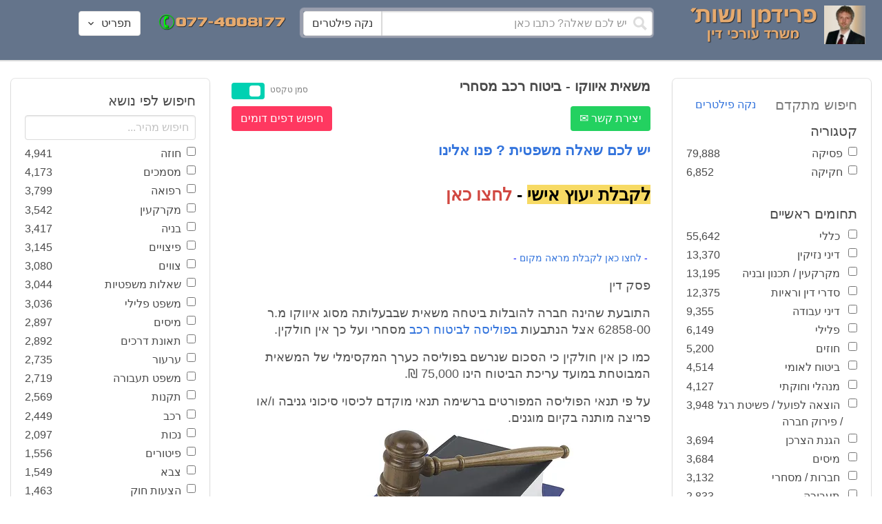

--- FILE ---
content_type: text/html; charset=utf-8
request_url: https://www.fridmanwork.com/X7633.html
body_size: 23457
content:
<!DOCTYPE html><html><head><meta name="csrf-param" content="authenticity_token" />
<meta name="csrf-token" content="mDoDHvGqd6YKwDe9OUaTYWC+oSkXCBpdXb6BwcC9/anumFJaCGc7h9+5XWXOEmhtsLR40kJwPyG3XXqCw0Gnow==" /><meta content="width=device-width, initial-scale=1" name="viewport" /><link href="https://cdnjs.cloudflare.com/ajax/libs/bulma/0.7.4/css/bulma.min.css" rel="stylesheet" /><link rel="stylesheet" media="all" href="/assets/application-954fb4da7dfcd864adcd4db56c6323c11e72c6156d74d8814119c9c173a58305.css" /><link href="https://cdnjs.cloudflare.com/ajax/libs/MaterialDesign-Webfont/3.5.94/css/materialdesignicons.min.css" media="all" rel="stylesheet" type="text/css" /><link rel="apple-touch-icon" sizes="180x180" href="/assets/favicon/apple-touch-icon-9e698134041fd3b5bc734abad92560351459fb47c868192b28bdf039d68b3b5b.png">
<link rel="icon" type="image/png" sizes="32x32" href="/assets/favicon/favicon-32x32-3d99d51df65c542bb49a1b2d423a10eaf4091f0833bbcebd13318ae7794dfae0.png">
<link rel="icon" type="image/png" sizes="16x16" href="/assets/favicon/favicon-16x16-6a413b28d0f9bcd444d95536db1df6b892f165b7d59fe9b908ba9e2ac679806e.png">
<link rel="manifest" href="/assets/favicon/site-182793925b103231868b3b01b9e13e2c4503ce8d0f4cb960af44a16bd2a51e64.webmanifest">
<link rel="mask-icon" href="/assets/favicon/safari-pinned-tab-c5de800c4edab60f0d5372c3bba80e15317957f7bbfbad15b02c314f048face4.svg" color="#5bbad5">
<link rel="shortcut icon" href="/assets/favicon/favicon-facb3a47a164d398583faffe1e994ec56dee5de3625c9027c6d1053557758539.ico">
<meta name="msapplication-TileColor" content="#da532c">
<meta name="msapplication-config" content="/assets/favicon/browserconfig-6e6f4a57beef6f8946fe01e518fcd94e7291eee1ddda00336600c17ee7f7c408.xml">
<meta name="theme-color" content="#ffffff"><title>משאית איווקו - ביטוח רכב מסחרי</title><script>
//<![CDATA[
window.gon={};gon.pics={"":[{"id":1,"tag_id":null,"alt":"\u05e4\u05d8\u05d9\u05e9 \u05d1\u05d9\u05ea \u05de\u05e9\u05e4\u05d8 \u05e9\u05d7\u05d5\u05e8 \u05e2\u05dc \u05e8\u05e7\u05e2 \u05dc\u05d1\u05df"},{"id":2,"tag_id":null,"alt":"\u05de\u05d0\u05d6\u05e0\u05d9 \u05e6\u05d3\u05e7 \u05e4\u05d8\u05d9\u05e9 \u05d1\u05d9\u05ea \u05de\u05e9\u05e4\u05d8 \u05d5\u05e1\u05e4\u05e8"},{"id":3,"tag_id":null,"alt":"\u05e4\u05d8\u05d9\u05e9 \u05d1\u05d9\u05ea \u05de\u05e9\u05e4\u05d8 \u05e2\u05dc \u05e8\u05e7\u05e2 \u05e9\u05d5\u05e4\u05d8 \u05db\u05d5\u05ea\u05d1"},{"id":4,"tag_id":null,"alt":"\u05e9\u05d5\u05e4\u05d8 \u05de\u05d7\u05d6\u05d9\u05e7 \u05de\u05e1\u05de\u05da \u05d5\u05e4\u05d8\u05d9\u05e9 \u05d1\u05d9\u05ea \u05de\u05e9\u05e4\u05d8"},{"id":5,"tag_id":null,"alt":"\u05e9\u05d5\u05e4\u05d8 \u05de\u05d7\u05d6\u05d9\u05e7 \u05e4\u05d8\u05d9\u05e9 \u05e2\u05dc \u05e8\u05e7\u05e2 \u05d0\u05d5\u05dc\u05dd \u05d1\u05d9\u05ea \u05d4\u05de\u05e9\u05e4\u05d8"},{"id":6,"tag_id":null,"alt":"\u05e9\u05d5\u05e4\u05d8 \u05de\u05d7\u05d6\u05d9\u05e7 \u05de\u05d0\u05d6\u05e0\u05d9 \u05e6\u05d3\u05e7"},{"id":7,"tag_id":null,"alt":"\u05e9\u05d5\u05e4\u05d8 \u05de\u05d7\u05d6\u05d9\u05e7 \u05e4\u05d8\u05d9\u05e9 \u05d1\u05d9\u05ea \u05de\u05e9\u05e4\u05d8 \u05d5\u05de\u05e9\u05e7\u05e4\u05d9\u05d9\u05dd \u05de\u05d5\u05e0\u05d7\u05d9\u05dd \u05e2\u05dc \u05d4\u05e9\u05d5\u05dc\u05d7\u05df"},{"id":8,"tag_id":null,"alt":"\u05e9\u05d5\u05e4\u05d8 \u05de\u05d7\u05d6\u05d9\u05e7 \u05e4\u05d8\u05d9\u05e9 \u05d1\u05d9\u05ea \u05de\u05e9\u05e4\u05d8 \u05e2\u05dc \u05e8\u05e7\u05e2 \u05dc\u05d1\u05df"},{"id":9,"tag_id":null,"alt":"\u05e4\u05d8\u05d9\u05e9 \u05e9\u05d5\u05e4\u05d8\u05d9\u05dd \u05d7\u05d5\u05dd \u05e2\u05dc \u05e8\u05e7\u05e2 \u05dc\u05d1\u05df"},{"id":10,"tag_id":null,"alt":"\u05e4\u05d8\u05d9\u05e9 \u05d1\u05d9\u05ea \u05de\u05e9\u05e4\u05d8 \u05de\u05d5\u05e0\u05d7 \u05e2\u05dc \u05e1\u05e4\u05e8 \u05e4\u05ea\u05d5\u05d7"},{"id":11,"tag_id":null,"alt":"\u05e4\u05d8\u05d9\u05e9 \u05d1\u05d9\u05ea \u05de\u05e9\u05e4\u05d8 \u05d5\u05e1\u05e4\u05e8 \u05de\u05e9\u05e4\u05d8\u05d9 \u05e2\u05dc \u05e8\u05e7\u05e2 \u05d0\u05d3\u05d5\u05dd"},{"id":12,"tag_id":null,"alt":"\u05e4\u05d8\u05d9\u05e9 \u05e9\u05d5\u05e4\u05d8\u05d9\u05dd \u05d7\u05d5\u05dd \u05de\u05d5\u05e0\u05d7 \u05e2\u05dc \u05e9\u05e0\u05d9 \u05e1\u05e4\u05e8\u05d9\u05dd \u05e2\u05dc \u05e8\u05e7\u05e2 \u05dc\u05d1\u05df"},{"id":13,"tag_id":null,"alt":"\u05e4\u05d8\u05d9\u05e9 \u05d1\u05d9\u05ea \u05de\u05e9\u05e4\u05d8 \u05d1\u05e6\u05d1\u05e2 \u05d7\u05d5\u05dd"},{"id":14,"tag_id":null,"alt":"\u05e4\u05d8\u05d9\u05e9 \u05d1\u05d9\u05ea \u05de\u05e9\u05e4\u05d8 \u05d1\u05e6\u05d1\u05e2 \u05d6\u05d4\u05d1 \u05e2\u05dc \u05e8\u05e7\u05e2 \u05ea\u05db\u05dc\u05ea"},{"id":15,"tag_id":null,"alt":"\u05de\u05e9\u05e7\u05e4\u05d9\u05d9\u05dd \u05de\u05d5\u05e0\u05d7\u05d9\u05dd \u05e2\u05dc \u05e1\u05e4\u05e8 \u05d5\u05de\u05d0\u05d6\u05e0\u05d9 \u05e6\u05d3\u05e7"},{"id":16,"tag_id":null,"alt":"\u05de\u05d0\u05d6\u05e0\u05d9\u05d9\u05dd \u05e2\u05dc \u05e8\u05e7\u05e2 \u05db\u05d7\u05d5\u05dc"},{"id":17,"tag_id":null,"alt":"\u05de\u05d0\u05d6\u05e0\u05d9\u05d9\u05dd \u05d1\u05e6\u05d1\u05e2 \u05d6\u05d4\u05d1"},{"id":18,"tag_id":null,"alt":"\u05de\u05d0\u05d6\u05e0\u05d9 \u05e6\u05d3\u05e7 \u05e9\u05e0\u05d9 \u05e1\u05e4\u05e8\u05d9\u05dd \u05d5\u05e4\u05d8\u05d9\u05e9 \u05d1\u05d9\u05ea \u05de\u05e9\u05e4\u05d8"},{"id":19,"tag_id":null,"alt":"\u05de\u05d0\u05d6\u05e0\u05d9 \u05e6\u05d3\u05e7 \u05de\u05de\u05ea\u05db\u05ea \u05de\u05d5\u05e0\u05d7\u05d9\u05dd \u05e2\u05dc \u05e9\u05d5\u05dc\u05d7\u05df"},{"id":20,"tag_id":null,"alt":"\u05de\u05d0\u05d6\u05e0\u05d9 \u05e6\u05d3\u05e7 \u05de\u05d5\u05e0\u05d7\u05d9\u05dd \u05e2\u05dc \u05e9\u05e0\u05d9 \u05e1\u05e4\u05e8\u05d9\u05dd \u05d5\u05e4\u05d8\u05d9\u05e9 \u05d1\u05d9\u05ea \u05de\u05e9\u05e4\u05d8"},{"id":21,"tag_id":null,"alt":"\u05de\u05d0\u05d6\u05e0\u05d9 \u05e6\u05d3\u05e7 \u05de\u05d5\u05e0\u05d7\u05d9\u05dd \u05e2\u05dc \u05e9\u05d5\u05dc\u05d7\u05df \u05d7\u05d5\u05dd"},{"id":22,"tag_id":null,"alt":"\u05db\u05d9\u05e1\u05d0 \u05e9\u05dc \u05e9\u05d5\u05e4\u05d8 \u05e1\u05e4\u05e8 \u05d5\u05e4\u05d8\u05d9\u05e9 \u05d1\u05d9\u05ea \u05de\u05e9\u05e4\u05d8"},{"id":23,"tag_id":null,"alt":"\u05e4\u05d8\u05d9\u05e9 \u05d1\u05d9\u05ea \u05de\u05e9\u05e4\u05d8 \u05e2\u05dc \u05e8\u05e7\u05e2 \u05e1\u05e4\u05e8\u05d9\u05dd \u05d9\u05e8\u05d5\u05e7\u05d9\u05dd"},{"id":24,"tag_id":null,"alt":"\u05e4\u05d8\u05d9\u05e9 \u05d1\u05d9\u05ea \u05de\u05e9\u05e4\u05d8 \u05e2\u05dc \u05e8\u05e7\u05e2 \u05e1\u05e4\u05e8\u05d9\u05dd \u05d1\u05e6\u05d1\u05e2\u05d9\u05dd \u05e9\u05d5\u05e0\u05d9\u05dd"},{"id":25,"tag_id":null,"alt":"\u05e4\u05d8\u05d9\u05e9 \u05d1\u05d9\u05ea \u05de\u05e9\u05e4\u05d8 \u05e2\u05dc \u05e8\u05e7\u05e2 \u05dc\u05d1\u05df"},{"id":26,"tag_id":null,"alt":"\u05e4\u05d8\u05d9\u05e9 \u05d1\u05d9\u05ea \u05de\u05e9\u05e4\u05d8 \u05de\u05d5\u05e0\u05d7 \u05e2\u05dc \u05e9\u05e0\u05d9 \u05e1\u05e4\u05e8\u05d9\u05dd \u05e2\u05dc \u05e8\u05e7\u05e2 \u05dc\u05d1\u05df"},{"id":27,"tag_id":null,"alt":"\u05e4\u05d8\u05d9\u05e9 \u05d1\u05d9\u05ea \u05de\u05e9\u05e4\u05d8 \u05de\u05d5\u05e0\u05d7 \u05dc\u05d9\u05d3 \u05e1\u05e4\u05e8"},{"id":28,"tag_id":null,"alt":"\u05e4\u05d8\u05d9\u05e9 \u05d1\u05d9\u05ea \u05de\u05e9\u05e4\u05d8 \u05d7\u05d5\u05dd \u05e2\u05dd \u05e4\u05e1 \u05de\u05d5\u05d6\u05d4\u05d1 \u05e2\u05dc \u05e8\u05e7\u05e2 \u05dc\u05d1\u05df"},{"id":29,"tag_id":null,"alt":"\u05e4\u05d8\u05d9\u05e9 \u05d1\u05d9\u05ea \u05de\u05e9\u05e4\u05d8 \u05d7\u05d5\u05dd \u05e2\u05dc \u05e8\u05e7\u05e2 \u05e9\u05dc \u05e1\u05e4\u05e8\u05d9\u05dd \u05de\u05e9\u05e4\u05d8\u05d9\u05d9\u05dd"},{"id":30,"tag_id":null,"alt":"\u05e4\u05d8\u05d9\u05e9 \u05d1\u05d9\u05ea \u05de\u05e9\u05e4\u05d8 \u05d7\u05d5\u05dd \u05e2\u05dc \u05e8\u05e7\u05e2 \u05de\u05d8\u05d5\u05e9\u05d8\u05e9"},{"id":31,"tag_id":null,"alt":"\u05e9\u05d5\u05e4\u05d8\u05ea \u05de\u05d7\u05d6\u05d9\u05e7\u05d4 \u05e4\u05d8\u05d9\u05e9 \u05d1\u05d9\u05ea \u05de\u05e9\u05e4\u05d8"},{"id":32,"tag_id":null,"alt":"\u05e9\u05d5\u05e4\u05d8 \u05de\u05d7\u05d6\u05d9\u05e7 \u05e4\u05d8\u05d9\u05e9 \u05d1\u05d9\u05ea \u05de\u05e9\u05e4\u05d8"}],"\u05de\u05e1\u05de\u05db\u05d9\u05dd":[{"id":35,"tag_id":10664,"alt":"\u05e2\u05d8 \u05de\u05d5\u05e0\u05d7 \u05e2\u05dc \u05de\u05e1\u05de\u05da"},{"id":36,"tag_id":10664,"alt":"\u05de\u05e1\u05de\u05da \u05de\u05e9\u05e7\u05e4\u05d9\u05d9\u05dd \u05d5\u05e2\u05d8"},{"id":37,"tag_id":10664,"alt":"\u05de\u05e1\u05de\u05da \u05dc\u05d9\u05d3 \u05e4\u05d8\u05d9\u05e9 \u05d1\u05d9\u05ea \u05de\u05e9\u05e4\u05d8"},{"id":43,"tag_id":10664,"alt":"\u05d0\u05d9\u05e9 \u05db\u05d5\u05ea\u05d1 \u05de\u05e1\u05de\u05da \u05d1\u05e9\u05d5\u05dc\u05d7\u05df \u05e2\u05d1\u05d5\u05d3\u05d4"},{"id":42,"tag_id":10664,"alt":"\u05d0\u05d9\u05e9 \u05db\u05d5\u05ea\u05d1 \u05de\u05e1\u05de\u05da \u05e2\u05dc \u05e8\u05e7\u05e2 \u05e1\u05e4\u05e8\u05d9\u05dd"},{"id":41,"tag_id":10664,"alt":"\u05d0\u05d9\u05e9 \u05db\u05d5\u05ea\u05d1 \u05de\u05e1\u05de\u05db\u05d9\u05dd \u05e2\u05dc \u05e9\u05d5\u05dc\u05d7\u05df"},{"id":40,"tag_id":10664,"alt":"\u05d0\u05d9\u05e9 \u05de\u05e6\u05d1\u05d9\u05e2 \u05e2\u05dc \u05de\u05e1\u05de\u05da \u05e2\u05dc \u05d4\u05e9\u05d5\u05dc\u05d7\u05df"},{"id":39,"tag_id":10664,"alt":"\u05d0\u05d9\u05e9 \u05e2\u05dd \u05d7\u05dc\u05d9\u05e4\u05d4 \u05db\u05d5\u05ea\u05d1 \u05de\u05e1\u05de\u05da"},{"id":38,"tag_id":10664,"alt":"\u05d0\u05d9\u05e9 \u05e2\u05dd \u05d7\u05dc\u05d9\u05e4\u05d4 \u05db\u05d5\u05ea\u05d1 \u05de\u05e1\u05de\u05db\u05d9\u05dd"}],"\u05d7\u05d5\u05d6\u05d4":[{"id":49,"tag_id":10632,"alt":"\u05d4\u05e1\u05db\u05dd \u05d5\u05e2\u05d8 \u05de\u05d5\u05e0\u05d7\u05d9\u05dd \u05e2\u05dc \u05d4\u05e9\u05d5\u05dc\u05d7\u05df"},{"id":48,"tag_id":10632,"alt":"\u05d0\u05d9\u05e9 \u05de\u05e1\u05ea\u05db\u05dc \u05e2\u05dc \u05d7\u05d5\u05d6\u05d4 \u05e2\u05dd \u05d6\u05db\u05d5\u05db\u05d9\u05ea \u05de\u05d2\u05d3\u05dc\u05ea"},{"id":47,"tag_id":10632,"alt":"\u05d7\u05d5\u05d6\u05d4 \u05d6\u05db\u05d5\u05db\u05d9\u05ea \u05de\u05d2\u05d3\u05dc\u05ea \u05d5\u05e2\u05d8"},{"id":46,"tag_id":10632,"alt":"\u05d7\u05d5\u05d6\u05d9\u05dd \u05d7\u05ea\u05d5\u05de\u05d9\u05dd \u05d5\u05dc\u05d7\u05d9\u05e6\u05ea \u05d9\u05d3"},{"id":45,"tag_id":10632,"alt":"\u05d7\u05ea\u05d9\u05de\u05d4 \u05e2\u05dc \u05d7\u05d5\u05d6\u05d4 \u05e2\u05dc \u05e8\u05e7\u05e2 \u05d1\u05e0\u05d9\u05d9\u05e0\u05d9\u05dd"},{"id":44,"tag_id":10632,"alt":"\u05d7\u05ea\u05d9\u05de\u05d4 \u05e2\u05dc \u05d7\u05d5\u05d6\u05d4 \u05e2\u05dd \u05e2\u05d8"},{"id":83,"tag_id":10632,"alt":"\u05d0\u05d9\u05e9 \u05e2\u05dd \u05d7\u05dc\u05d9\u05e4\u05d4 \u05db\u05d5\u05ea\u05d1 \u05d7\u05d5\u05d6\u05d4"}],"\u05e6\u05d5\u05d5\u05d9\u05dd":[{"id":50,"tag_id":9314,"alt":"\u05e9\u05d5\u05e4\u05d8 \u05e7\u05d5\u05e8\u05d0 \u05e6\u05d5 \u05e2\u05dc \u05d4\u05e9\u05d5\u05dc\u05d7\u05df \u05de\u05d5\u05e0\u05d7 \u05e4\u05d8\u05d9\u05e9 \u05d1\u05d9\u05ea \u05de\u05e9\u05e4\u05d8"},{"id":54,"tag_id":9314,"alt":"\u05d0\u05d3\u05dd \u05de\u05e8\u05d0\u05d4 \u05e6\u05d5"},{"id":53,"tag_id":9314,"alt":"\u05e4\u05d8\u05d9\u05e9 \u05d1\u05d9\u05ea \u05de\u05e9\u05e4\u05d8 \u05d5\u05e9\u05d5\u05e4\u05d8 \u05db\u05d5\u05ea\u05d1 \u05e6\u05d5"},{"id":52,"tag_id":9314,"alt":"\u05e9\u05d5\u05e4\u05d8 \u05db\u05d5\u05ea\u05d1 \u05e6\u05d5 \u05de\u05d7\u05d6\u05d9\u05e7 \u05e1\u05e4\u05e8 \u05d5\u05dc\u05d9\u05d3\u05d5 \u05de\u05d5\u05e0\u05d7 \u05e4\u05d8\u05d9\u05e9 \u05d1\u05d9\u05ea \u05de\u05e9\u05e4\u05d8"},{"id":51,"tag_id":9314,"alt":"\u05e9\u05d5\u05e4\u05d8 \u05e7\u05d5\u05e8\u05d0 \u05e6\u05d5 \u05d5\u05e4\u05d8\u05d9\u05e9 \u05d1\u05d9\u05ea \u05de\u05e9\u05e4\u05d8 \u05e2\u05dc \u05d4\u05e9\u05dc\u05d5\u05d7\u05df"}],"\u05d9\u05d9\u05e9\u05d5\u05d1 \u05e1\u05db\u05e1\u05d5\u05db\u05d9\u05dd":[{"id":61,"tag_id":10649,"alt":"\u05d1\u05d5\u05e8\u05e8\u05d5\u05ea \u05d2\u05d9\u05e9\u05d5\u05e8 \u05dc\u05d7\u05d9\u05e6\u05ea \u05d9\u05d3 \u05d1\u05d9\u05df \u05d0\u05e0\u05e9\u05d9 \u05e2\u05e1\u05e7\u05d9\u05dd"},{"id":55,"tag_id":10649,"alt":"\u05e6\u05dc \u05e9\u05dc \u05d9\u05d3\u05d9\u05d9\u05dd \u05dc\u05e4\u05e0\u05d9 \u05dc\u05d7\u05d9\u05e6\u05ea \u05d9\u05d3"},{"id":60,"tag_id":10649,"alt":"\u05d2\u05d9\u05e9\u05d5\u05e8 \u05d1\u05d5\u05e8\u05e8\u05d5\u05ea \u05d1\u05d5\u05e8\u05e8\u05d5\u05ea \u05d1\u05de\u05e9\u05e8\u05d3"},{"id":59,"tag_id":10649,"alt":"\u05dc\u05d7\u05d9\u05e6\u05ea \u05d9\u05d3 \u05d1\u05d9\u05df \u05d0\u05e0\u05e9\u05d9 \u05e2\u05e1\u05e7\u05d9\u05dd \u05d1\u05d1\u05d5\u05e8\u05e8\u05d5\u05ea"},{"id":58,"tag_id":10649,"alt":"\u05dc\u05d7\u05d9\u05e6\u05ea \u05d9\u05d3 \u05d1\u05d9\u05df \u05e9\u05e0\u05d9 \u05d0\u05e0\u05e9\u05d9\u05dd \u05e2\u05dd \u05d7\u05dc\u05d9\u05e4\u05d5\u05ea"},{"id":57,"tag_id":10649,"alt":"\u05dc\u05d7\u05d9\u05e6\u05ea \u05d9\u05d3 \u05e2\u05dc \u05e8\u05e7\u05e2 \u05db\u05d7\u05d5\u05dc"},{"id":56,"tag_id":10649,"alt":"\u05dc\u05d7\u05e6\u05ea \u05d9\u05d3 \u05e2\u05dc \u05e8\u05e7\u05e2 \u05dc\u05d1\u05df"}],"\u05e4\u05e9\u05e8\u05d4":[{"id":62,"tag_id":7315,"alt":"\u05e4\u05e9\u05e8\u05d4 \u05dc\u05d7\u05d9\u05e6\u05ea \u05d9\u05d3 \u05e2\u05dc \u05e8\u05e7\u05e2 \u05ea\u05db\u05dc\u05ea"},{"id":64,"tag_id":7315,"alt":"\u05e4\u05e9\u05e8\u05d4 \u05dc\u05d7\u05d9\u05e6\u05ea \u05d9\u05d3 \u05d1\u05d9\u05df \u05e9\u05e0\u05d9 \u05d0\u05e0\u05e9\u05d9\u05dd"},{"id":66,"tag_id":7315,"alt":"\u05dc\u05d7\u05d9\u05e6\u05ea \u05d9\u05d3 \u05e2\u05dc \u05e8\u05e7\u05e2 \u05d0\u05d3\u05d5\u05dd"},{"id":65,"tag_id":7315,"alt":"\u05e4\u05e9\u05e8\u05d4 \u05dc\u05d7\u05d9\u05e6\u05ea \u05d9\u05d3 \u05d1\u05d9\u05df \u05e9\u05e0\u05d9 \u05d0\u05e0\u05e9\u05d9\u05dd \u05e2\u05dc \u05e8\u05e7\u05e2 \u05dc\u05d1\u05df"},{"id":63,"tag_id":7315,"alt":"\u05e4\u05e9\u05e8\u05d4 \u05dc\u05d7\u05d9\u05e6\u05ea \u05d9\u05d3 \u05d5\u05e4\u05d8\u05d9\u05e9 \u05d1\u05d9\u05ea \u05de\u05e9\u05e4\u05d8"}],"\u05db\u05d3\u05d5\u05e8\u05d2\u05dc":[{"id":183,"tag_id":10500,"alt":"\u05e9\u05d5\u05e4\u05d8 \u05db\u05d3\u05d5\u05e8\u05d2\u05dc"},{"id":184,"tag_id":10500,"alt":"\u05db\u05d3\u05d5\u05e8 \u05db\u05d3\u05d5\u05e8\u05d2\u05dc"},{"id":182,"tag_id":10500,"alt":"\u05e9\u05d7\u05e7\u05df \u05db\u05d3\u05d5\u05e8\u05d2\u05dc \u05de\u05e7\u05e4\u05d9\u05e5 \u05db\u05d3\u05d5\u05e8"},{"id":185,"tag_id":10500,"alt":"\u05db\u05d3\u05d5\u05e8 \u05db\u05d3\u05d5\u05e8\u05d2\u05dc \u05d5\u05e4\u05d8\u05d9\u05e9 \u05de\u05e9\u05e4\u05d8"}],"\u05e9\u05db\u05d9\u05e8\u05d5\u05ea":[{"id":103,"tag_id":8239,"alt":"\u05d7\u05d5\u05d6\u05d4 \u05de\u05db\u05d9\u05e8\u05ea \u05d3\u05d9\u05e8\u05d4 \u05d9\u05d3 \u05de\u05d5\u05e1\u05e8\u05ea \u05de\u05e4\u05ea\u05d7\u05d5\u05ea \u05dc\u05d9\u05d3 \u05d4\u05e9\u05e0\u05d9\u05d4"},{"id":102,"tag_id":8239,"alt":"\u05e9\u05dc\u05d8 \u05dc\u05d4\u05e9\u05db\u05e8\u05d4 \u05dc\u05d9\u05d3 \u05d1\u05d9\u05ea"},{"id":104,"tag_id":8239,"alt":"\u05d4\u05e1\u05db\u05dd \u05e9\u05db\u05d9\u05e8\u05d5\u05ea \u05e2\u05dc \u05e9\u05d5\u05dc\u05d7\u05df \u05d5\u05e7\u05e4\u05d4"}],"\u05d3\u05d9\u05d5\u05df":[{"id":73,"tag_id":10665,"alt":"\u05d0\u05d5\u05dc\u05dd \u05d1\u05d9\u05ea \u05de\u05e9\u05e4\u05d8 \u05e8\u05d9\u05e7"},{"id":72,"tag_id":10665,"alt":"\u05d3\u05d5\u05db\u05df \u05e2\u05d3\u05d9\u05dd \u05d1\u05d0\u05d5\u05dc\u05dd \u05d1\u05d9\u05ea \u05de\u05e9\u05e4\u05d8 \u05e8\u05d9\u05e7 \u05e2\u05dd \u05de\u05d9\u05e7\u05e8\u05d5\u05e4\u05d5\u05df"},{"id":71,"tag_id":10665,"alt":"\u05d3\u05d5\u05db\u05df \u05e2\u05d3\u05d9\u05dd \u05d1\u05d0\u05d5\u05dc\u05dd \u05d1\u05d9\u05ea \u05de\u05e9\u05e4\u05d8"},{"id":68,"tag_id":10665,"alt":"\u05d3\u05d9\u05d5\u05df \u05d1\u05d1\u05d9\u05ea \u05de\u05e9\u05e4\u05d8"},{"id":67,"tag_id":10665,"alt":"\u05db\u05d9\u05e1\u05d0\u05d5\u05ea \u05e8\u05d9\u05e7\u05d9\u05dd \u05dc\u05e4\u05e0\u05d9 \u05d3\u05d9\u05d5\u05df \u05d1\u05d0\u05d5\u05dc\u05dd \u05d1\u05d9\u05ea \u05de\u05e9\u05e4\u05d8"},{"id":75,"tag_id":10665,"alt":"\u05d0\u05d3\u05dd \u05de\u05e2\u05d9\u05d3 \u05d1\u05d3\u05d9\u05d5\u05df \u05d1\u05d1\u05d9\u05ea \u05de\u05e9\u05e4\u05d8"},{"id":74,"tag_id":10665,"alt":"\u05d0\u05d5\u05dc\u05dd \u05d1\u05d9\u05ea \u05de\u05e9\u05e4\u05d8 \u05dc\u05e4\u05e0\u05d9 \u05d3\u05d9\u05d5\u05df"},{"id":70,"tag_id":10665,"alt":"\u05d3\u05d9\u05d5\u05df \u05d1\u05d0\u05d5\u05dc\u05dd \u05d1\u05d9\u05ea \u05de\u05e9\u05e4\u05d8"},{"id":69,"tag_id":10665,"alt":"\u05d3\u05d9\u05d5\u05df \u05d1\u05d1\u05d9\u05ea \u05d1\u05d0\u05d5\u05dc\u05dd \u05d1\u05d9\u05ea \u05de\u05e9\u05e4\u05d8"}],"\u05de\u05e7\u05e8\u05e7\u05e2\u05d9\u05df":[{"id":98,"tag_id":7946,"alt":"\u05d3\u05d2\u05dd \u05e9\u05dc \u05d1\u05d9\u05ea \u05de\u05e7\u05e8\u05e7\u05e2\u05d9\u05df \u05de\u05e4\u05ea\u05d7\u05d5\u05ea \u05d5\u05ea\u05d5\u05db\u05e0\u05d9\u05d5\u05ea \u05d1\u05e0\u05d9\u05d4"},{"id":101,"tag_id":7946,"alt":"\u05d3\u05d2\u05dd \u05e9\u05dc \u05d1\u05d9\u05ea \u05de\u05e7\u05e8\u05e7\u05e2\u05d9\u05df \u05d5\u05de\u05d8\u05d1\u05e2\u05d5\u05ea \u05db\u05e1\u05e3"},{"id":99,"tag_id":7946,"alt":"\u05d3\u05d2\u05dd \u05e9\u05dc \u05d1\u05d9\u05ea \u05de\u05e7\u05e8\u05e7\u05e2\u05d9\u05df \u05de\u05d7\u05e9\u05d1\u05d5\u05df \u05d5\u05e2\u05d8"},{"id":97,"tag_id":7946,"alt":"\u05de\u05d7\u05d6\u05d9\u05e7 \u05de\u05e4\u05ea\u05d7\u05d5\u05ea \u05d1\u05e6\u05d5\u05e8\u05ea \u05d1\u05d9\u05ea \u05e2\u05dc \u05e8\u05e7\u05e2 \u05d7\u05d5\u05d6\u05d4"},{"id":100,"tag_id":7946,"alt":"\u05d3\u05d2\u05dd \u05e9\u05dc \u05d1\u05d9\u05ea \u05de\u05e7\u05e8\u05e7\u05e2\u05d9\u05df \u05d5\u05e4\u05d8\u05d9\u05e9 \u05d1\u05d9\u05ea \u05de\u05e9\u05e4\u05d8"}],"\u05db\u05d3\u05d5\u05e8\u05e1\u05dc":[{"id":188,"tag_id":10501,"alt":"\u05db\u05d3\u05d5\u05e8 \u05d1\u05d0\u05d5\u05dc\u05dd \u05db\u05d3\u05d5\u05e8\u05e1\u05dc"},{"id":186,"tag_id":10501,"alt":"\u05e1\u05dc \u05d1\u05d0\u05d5\u05dc\u05dd \u05db\u05d3\u05d5\u05e8\u05e1\u05dc"},{"id":187,"tag_id":10501,"alt":"\u05db\u05d3\u05d5\u05e8 \u05db\u05d3\u05d5\u05e8\u05e1\u05dc"}],"\u05d1\u05e0\u05d9\u05d4":[{"id":105,"tag_id":10662,"alt":"\u05ea\u05de\u05e8\u05d5\u05e8 \u05db\u05d0\u05df \u05d1\u05d5\u05e0\u05d9\u05dd"},{"id":112,"tag_id":10662,"alt":"\u05d1\u05e0\u05d9\u05d9\u05ea \u05e7\u05d9\u05e8 \u05dc\u05d1\u05e0\u05d9\u05dd"},{"id":110,"tag_id":10662,"alt":"\u05e4\u05d8\u05d9\u05e9 \u05d3\u05d5\u05e4\u05e7 \u05de\u05e1\u05de\u05e8 \u05e2\u05dc \u05e7\u05e8\u05e9"},{"id":114,"tag_id":10662,"alt":"\u05d0\u05d3\u05dd \u05e2\u05dd \u05e7\u05e1\u05d3\u05ea \u05de\u05d2\u05df \u05d1\u05ea\u05d5\u05da \u05d0\u05ea\u05e8 \u05d1\u05e0\u05d9\u05d4"},{"id":113,"tag_id":10662,"alt":"\u05d1\u05e0\u05d9\u05d4 \u05e2\u05dd \u05de\u05dc\u05d8"},{"id":106,"tag_id":10662,"alt":"\u05ea\u05de\u05e8\u05d5\u05e8 \u05d0\u05ea\u05e8 \u05d1\u05e0\u05d9\u05d4"},{"id":109,"tag_id":10662,"alt":"\u05e7\u05e1\u05d3\u05ea \u05de\u05d2\u05df \u05e2\u05dc \u05e8\u05e7\u05e2 \u05e9\u05dc \u05d0\u05ea\u05e8 \u05d1\u05e0\u05d9\u05d4"},{"id":111,"tag_id":10662,"alt":"\u05de\u05dc\u05d8 \u05d1\u05d0\u05ea\u05e8 \u05d1\u05e0\u05d9\u05d4"},{"id":115,"tag_id":10662,"alt":"\u05de\u05d4\u05e0\u05d3\u05e1 \u05de\u05e1\u05ea\u05db\u05dc \u05e2\u05dc \u05ea\u05d5\u05db\u05e0\u05d9\u05ea \u05d1\u05e0\u05d9\u05d4"},{"id":108,"tag_id":10662,"alt":"\u05e9\u05e0\u05d9 \u05d0\u05e0\u05e9\u05d9\u05dd \u05de\u05e1\u05ea\u05db\u05dc\u05d9\u05dd \u05e2\u05dc \u05d0\u05ea\u05e8 \u05d1\u05e0\u05d9\u05d4"},{"id":107,"tag_id":10662,"alt":"\u05e9\u05e8\u05d8\u05d5\u05d8 \u05e9\u05dc \u05ea\u05d5\u05db\u05e0\u05d9\u05ea \u05d1\u05e0\u05d9\u05d4"}],"\u05e2\u05d5\u05e8\u05da \u05d3\u05d9\u05df":[{"id":190,"tag_id":9315,"alt":"\u05e2\u05d5\u05e8\u05da \u05d3\u05d9\u05df \u05de\u05e7\u05d1\u05dc \u05ea\u05e9\u05dc\u05d5\u05dd \u05e9\u05db\u05e8 \u05d8\u05e8\u05d7\u05d4"},{"id":189,"tag_id":9315,"alt":"\u05e2\u05d5\u05e8\u05da \u05d3\u05d9\u05df \u05e7\u05d5\u05e8\u05d0 \u05de\u05e1\u05de\u05da \u05d5\u05dc\u05e4\u05d8\u05d5\u05e4"},{"id":197,"tag_id":9315,"alt":"\u05e2\u05d5\u05e8\u05da \u05d3\u05d9\u05df \u05d4\u05d5\u05dc\u05da \u05d1\u05e8\u05d7\u05d5\u05d1 \u05e2\u05dd \u05ea\u05d9\u05e7"},{"id":196,"tag_id":9315,"alt":"\u05e2\u05d5\u05e8\u05da \u05d3\u05d9\u05df \u05d9\u05d5\u05e9\u05d1 \u05d1\u05de\u05e9\u05e8\u05d3"},{"id":195,"tag_id":9315,"alt":"\u05e2\u05d5\u05e8\u05da \u05d3\u05d9\u05df \u05de\u05d3\u05d1\u05e8 \u05d1\u05d8\u05dc\u05e4\u05d5\u05df"},{"id":192,"tag_id":9315,"alt":"\u05e2\u05d5\u05e8\u05da \u05d3\u05d9\u05df \u05de\u05db\u05e0\u05d9\u05e1 \u05de\u05e1\u05de\u05db\u05d9\u05dd \u05dc\u05ea\u05d9\u05e7 \u05d5\u05e4\u05d8\u05d9\u05e9 \u05d1\u05d9\u05ea \u05de\u05e9\u05e4\u05d8"},{"id":191,"tag_id":9315,"alt":"\u05e2\u05d5\u05e8\u05da \u05d3\u05d9\u05df \u05de\u05e1\u05ea\u05db\u05dc \u05e2\u05dc \u05d8\u05dc\u05e4\u05d5\u05df \u05e0\u05d9\u05d9\u05d3"},{"id":194,"tag_id":9315,"alt":"\u05e2\u05d5\u05e8\u05da \u05d3\u05d9\u05df \u05de\u05d7\u05d6\u05d9\u05e7 \u05ea\u05d9\u05e7 \u05e2\u05d5\u05de\u05d3 \u05de\u05d7\u05d5\u05e5 \u05dc\u05d1\u05d9\u05ea \u05d4\u05de\u05e9\u05e4\u05d8"},{"id":193,"tag_id":9315,"alt":"\u05e2\u05d5\u05e8\u05da \u05d3\u05d9\u05df \u05de\u05db\u05e0\u05d9\u05e1 \u05de\u05e1\u05de\u05db\u05d9\u05dd \u05dc\u05de\u05d6\u05d5\u05d5\u05d3\u05d4 \u05d5\u05e4\u05d8\u05d9\u05e9 \u05d1\u05d9\u05ea \u05de\u05e9\u05e4\u05d8"}],"\u05d8\u05d1\u05e7 \/ \u05e1\u05d9\u05d2\u05e8\u05d9\u05d5\u05ea":[{"id":199,"tag_id":9685,"alt":"\u05e1\u05d9\u05d2\u05e8\u05d9\u05d4 \u05d1\u05ea\u05d5\u05da \u05de\u05d0\u05e4\u05e8\u05d4"},{"id":200,"tag_id":9685,"alt":"\u05d9\u05d3 \u05de\u05d7\u05d6\u05d9\u05e7\u05d4 \u05e1\u05d9\u05d2\u05e8\u05d9\u05d4"}],"\u05e9\u05d9\u05e7\u05d9\u05dd":[{"id":118,"tag_id":7810,"alt":"\u05d9\u05d3 \u05db\u05d5\u05ea\u05d1\u05ea \u05e6'\u05e7"},{"id":117,"tag_id":7810,"alt":"\u05d9\u05d3 \u05db\u05d5\u05ea\u05d1\u05ea \u05e9\u05d9\u05e7"},{"id":116,"tag_id":7810,"alt":"\u05d9\u05d3 \u05de\u05d7\u05d6\u05d9\u05e7\u05d4 \u05e2\u05d8 \u05de\u05de\u05dc\u05d0\u05ea \u05e9\u05d9\u05e7 \u05e8\u05d9\u05e7"}],"\u05e7\u05d8\u05d9\u05e0\u05d9\u05dd":[{"id":122,"tag_id":10627,"alt":"\u05e9\u05dc\u05d5\u05e9\u05d4 \u05d9\u05dc\u05d3\u05d9\u05dd \u05e8\u05e6\u05d9\u05dd"},{"id":124,"tag_id":10627,"alt":"\u05d9\u05dc\u05d3 \u05d1\u05dc\u05d5\u05e0\u05d3\u05d9\u05e0\u05d9 \u05d9\u05d5\u05e9\u05d1 \u05e2\u05dc \u05e1\u05e4\u05e1\u05dc"},{"id":123,"tag_id":10627,"alt":"\u05d9\u05dc\u05d3\u05d4 \u05de\u05d7\u05d6\u05d9\u05e7\u05d4 \u05d9\u05d3 \u05e9\u05dc \u05d0\u05d3\u05dd \u05de\u05d1\u05d5\u05d2\u05e8"},{"id":121,"tag_id":10627,"alt":"\u05e9\u05e0\u05d9 \u05d9\u05dc\u05d3\u05d9\u05dd \u05e8\u05e6\u05d9\u05dd \u05d1\u05e8\u05d7\u05d5\u05d1"}],"\u05e1\u05dc\u05d5\u05dc\u05e8 (\u05ea\u05d1\u05d9\u05e2\u05d5\u05ea)":[{"id":202,"tag_id":8944,"alt":"\u05d0\u05d9\u05e9 \u05e2\u05dd \u05e2\u05e0\u05d9\u05d1\u05d4 \u05de\u05d7\u05d6\u05d9\u05e7 \u05d8\u05dc\u05e4\u05d5\u05df \u05e1\u05dc\u05d5\u05dc\u05e8\u05d9"},{"id":201,"tag_id":8944,"alt":"\u05de\u05e7\u05e9\u05d9\u05dd \u05e9\u05dc \u05d8\u05dc\u05e4\u05d5\u05df \u05e1\u05dc\u05d5\u05dc\u05e8\u05d9"}],"\u05d4\u05ea\u05d9\u05d9\u05e9\u05e0\u05d5\u05ea":[{"id":138,"tag_id":7173,"alt":"\u05e4\u05d8\u05d9\u05e9 \u05d1\u05d9\u05ea \u05de\u05e9\u05e4\u05d8 \u05d5\u05e9\u05e2\u05d5\u05df"},{"id":136,"tag_id":7173,"alt":"\u05e9\u05e2\u05d5\u05df \u05d7\u05d5\u05dc \u05de\u05e1\u05d9\u05d9\u05dd \u05d4\u05ea\u05d9\u05d9\u05e9\u05e0\u05d5\u05ea \u05d5\u05de\u05d0\u05d6\u05e0\u05d9 \u05de\u05e9\u05e4\u05d8"},{"id":133,"tag_id":7173,"alt":"\u05e9\u05e2\u05d5\u05df \u05de\u05d5\u05d3\u05d3 \u05d6\u05de\u05df \u05e2\u05dc \u05e8\u05e7\u05e2 \u05e9\u05dc \u05e4\u05d8\u05d9\u05e9 \u05d1\u05d9\u05ea \u05de\u05e9\u05e4\u05d8"},{"id":139,"tag_id":7173,"alt":"\u05de\u05d0\u05d6\u05e0\u05d9 \u05de\u05e9\u05e4\u05d8 \u05d5\u05e9\u05e2\u05d5\u05df \u05d4\u05ea\u05d9\u05d9\u05e9\u05e0\u05d5\u05ea"},{"id":137,"tag_id":7173,"alt":"\u05e4\u05d8\u05d9\u05e9 \u05d1\u05d9\u05ea \u05de\u05e9\u05e4\u05d8 \u05dc\u05d9\u05d3 \u05e9\u05e2\u05d5\u05df \u05d7\u05d5\u05dc \u05d4\u05ea\u05d9\u05d9\u05e9\u05e0\u05d5\u05ea"},{"id":134,"tag_id":7173,"alt":"\u05e9\u05e2\u05d5\u05df \u05d7\u05d5\u05dc \u05e0\u05d2\u05de\u05e8 \u05d5\u05e4\u05d8\u05d9\u05e9 \u05d1\u05d9\u05ea \u05de\u05e9\u05e4\u05d8 \u05d4\u05ea\u05d9\u05d9\u05e9\u05e0\u05d5\u05ea"},{"id":135,"tag_id":7173,"alt":"\u05e9\u05e2\u05d5\u05df \u05d7\u05d5\u05dc \u05de\u05ea\u05d7\u05d9\u05dc \u05d4\u05ea\u05d9\u05d9\u05e9\u05e0\u05d5\u05ea"}],"\u05e4\u05d9\u05d8\u05d5\u05e8\u05d9\u05dd":[{"id":203,"tag_id":8760,"alt":"\u05e4\u05d9\u05d8\u05d5\u05e8\u05d9\u05dd \u05e9\u05dc \u05d0\u05d3\u05dd \u05d1\u05de\u05e9\u05e8\u05d3"},{"id":205,"tag_id":8760,"alt":"\u05d0\u05d3\u05dd \u05de\u05e4\u05d5\u05d8\u05e8 \u05d4\u05d5\u05dc\u05da \u05e2\u05dd \u05e7\u05d5\u05e4\u05e1\u05d0"},{"id":206,"tag_id":8760,"alt":"\u05e6\u05dc \u05d0\u05dc \u05d0\u05d3\u05dd \u05de\u05e4\u05d5\u05d8\u05e8 \u05de\u05d0\u05d7\u05d5\u05e8\u05d9 \u05d3\u05dc\u05ea \u05d5\u05d0\u05d3\u05dd \u05e9\u05de\u05d7\u05d6\u05d9\u05e7 \u05d0\u05ea \u05d4\u05e8\u05d0\u05e9"},{"id":204,"tag_id":8760,"alt":"\u05d0\u05d3\u05dd \u05e9\u05d4\u05ea\u05e4\u05d8\u05e8 \u05de\u05d7\u05d6\u05d9\u05e7 \u05d0\u05e8\u05d2\u05d6 \u05e2\u05dd \u05e4\u05e8\u05d9\u05d8\u05d9\u05dd \u05d0\u05d9\u05e9\u05d9\u05d9\u05dd"}],"\u05e0\u05e9\u05e7":[{"id":209,"tag_id":10639,"alt":"\u05db\u05dc\u05d9 \u05e0\u05e9\u05e7 \u05e8\u05d5\u05d1\u05d4 \u05d5\u05e9\u05e0\u05d9 \u05d0\u05e7\u05d3\u05d7\u05d9\u05dd"},{"id":208,"tag_id":10639,"alt":"\u05db\u05dc\u05d9 \u05e0\u05e9\u05e7 \u05e8\u05d5\u05d1\u05d9\u05dd \u05d0\u05e7\u05d3\u05d7\u05d9\u05dd \u05d5\u05e1\u05db\u05d9\u05df"},{"id":210,"tag_id":10639,"alt":"\u05d0\u05e7\u05d3\u05d7 \u05e9\u05d7\u05d5\u05e8"},{"id":207,"tag_id":10639,"alt":"\u05e8\u05d5\u05d1\u05d4 \u05d5\u05d0\u05d6\u05d9\u05e7\u05d9\u05dd"}],"\u05db\u05dc\u05d1":[{"id":143,"tag_id":10636,"alt":"\u05db\u05dc\u05d1 \u05d6\u05d0\u05d1 \u05d7\u05d5\u05dd"},{"id":141,"tag_id":10636,"alt":"\u05db\u05dc\u05d1 \u05e2\u05dd \u05d4\u05dc\u05e9\u05d5\u05df \u05d1\u05d7\u05d5\u05e5"},{"id":144,"tag_id":10636,"alt":"\u05db\u05dc\u05d1 \u05d5\u05d0\u05d3\u05dd \u05e2\u05dc \u05e8\u05e7\u05e2 \u05dc\u05d1\u05df"},{"id":146,"tag_id":10636,"alt":"\u05db\u05dc\u05d1 \u05e2\u05d5\u05de\u05d3 \u05d1\u05e6\u05d1\u05e2 \u05d7\u05d5\u05dd \u05d7\u05d5\u05e8"},{"id":396,"tag_id":10636,"alt":"\u05db\u05dc\u05d1 \u05d1\u05e6\u05d1\u05e2 \u05d7\u05d5\u05dd \u05d9\u05d5\u05e9\u05d1"},{"id":395,"tag_id":10636,"alt":"\u05db\u05dc\u05d1 \u05e2\u05d5\u05de\u05d3 \u05dc\u05d9\u05d3 \u05e4\u05d8\u05d9\u05e9 \u05d1\u05d9\u05ea \u05de\u05e9\u05e4\u05d8"},{"id":397,"tag_id":10636,"alt":"\u05db\u05dc\u05d1 \u05e9\u05d7\u05d5\u05e8"}],"\u05e1\u05de\u05d9\u05dd":[{"id":211,"tag_id":7517,"alt":"\u05d0\u05d3\u05dd \u05de\u05d7\u05d6\u05d9\u05e7 \u05e9\u05e7\u05d9\u05ea \u05e2\u05dd \u05e1\u05de\u05d9\u05dd"}],"\u05d9\u05e8\u05d5\u05e9\u05d4":[{"id":149,"tag_id":7873,"alt":"\u05e2\u05d8 \u05db\u05d5\u05ea\u05d1\u05ea \u05e6\u05d5\u05d5\u05d0\u05d4"},{"id":147,"tag_id":7873,"alt":"\u05e6\u05d5\u05d5\u05d0\u05d4 \u05e9\u05e2\u05d5\u05df \u05d5\u05e2\u05d8"},{"id":148,"tag_id":7873,"alt":"\u05e6\u05d5\u05d5\u05d0\u05d4 \u05d5\u05e2\u05d8"}],"\u05dc\u05d9\u05d3\u05d4":[{"id":153,"tag_id":10646,"alt":"\u05d0\u05d9\u05e9 \u05de\u05d7\u05d6\u05d9\u05e7 \u05ea\u05d9\u05e0\u05d5\u05e7"},{"id":152,"tag_id":10646,"alt":"\u05d0\u05d9\u05e9\u05d4 \u05de\u05d7\u05d6\u05d9\u05e7\u05d4 \u05ea\u05d9\u05e0\u05d5\u05e7"}],"\u05d1\u05d9\u05ea \u05e1\u05d5\u05d4\u05e8 \/ \u05db\u05dc\u05d0":[{"id":214,"tag_id":10622,"alt":"\u05d0\u05e1\u05d9\u05e8 \u05de\u05d7\u05d6\u05d9\u05e7 \u05e1\u05d5\u05e8\u05d2\u05d9\u05dd \u05d1\u05db\u05dc\u05d0"},{"id":217,"tag_id":10622,"alt":"\u05d0\u05d3\u05dd \u05d9\u05d5\u05e9\u05d1 \u05d1\u05ea\u05d0 \u05d1\u05db\u05dc\u05d0"},{"id":216,"tag_id":10622,"alt":"\u05d0\u05e1\u05d9\u05e8 \u05d1\u05d1\u05d9\u05ea \u05db\u05dc\u05d0 \u05de\u05e1\u05ea\u05db\u05dc \u05de\u05d4\u05d7\u05dc\u05d5\u05df"},{"id":215,"tag_id":10622,"alt":"\u05d0\u05e1\u05d9\u05e8 \u05d1\u05ea\u05d0 \u05db\u05dc\u05d0"},{"id":212,"tag_id":10622,"alt":"\u05d0\u05e1\u05d9\u05e8\u05d9\u05dd \u05d1\u05db\u05dc\u05d0 \u05de\u05e7\u05d1\u05dc\u05d9\u05dd \u05de\u05e4\u05ea\u05d7"},{"id":213,"tag_id":10622,"alt":"\u05d0\u05e1\u05d9\u05e8 \u05e2\u05dd \u05d0\u05d6\u05d9\u05e7\u05d9\u05dd \u05d1\u05d1\u05d9\u05ea \u05de\u05e9\u05e4\u05d8"}],"\u05d0\u05e1\u05d9\u05e8\u05d9\u05dd":[{"id":220,"tag_id":7491,"alt":"\u05d0\u05e1\u05d9\u05e8 \u05d1\u05ea\u05d0 \u05db\u05dc\u05d0"},{"id":221,"tag_id":7491,"alt":"\u05d0\u05e1\u05d9\u05e8 \u05d1\u05d1\u05d9\u05ea \u05db\u05dc\u05d0 \u05de\u05e1\u05ea\u05db\u05dc \u05de\u05d4\u05d7\u05dc\u05d5\u05df"},{"id":219,"tag_id":7491,"alt":"\u05d0\u05e1\u05d9\u05e8 \u05de\u05d7\u05d6\u05d9\u05e7 \u05e1\u05d5\u05e8\u05d2\u05d9\u05dd \u05d1\u05db\u05dc\u05d0"}],"\u05de\u05d9\u05e1\u05d9\u05dd":[{"id":159,"tag_id":7880,"alt":"\u05de\u05d7\u05e9\u05d1\u05d5\u05df \u05de\u05d9\u05e1\u05d9\u05dd"},{"id":157,"tag_id":7880,"alt":"\u05de\u05d7\u05e9\u05d1\u05d5\u05df \u05de\u05e1 \u05e2\u05d8 \u05e2\u05d7\u05d5\u05dc \u05d5\u05ea\u05e8\u05e9\u05d9\u05dd"},{"id":161,"tag_id":7880,"alt":"\u05de\u05d7\u05e9\u05d1\u05d5\u05df \u05de\u05d9\u05e1\u05d9\u05dd \u05e2\u05d9\u05e4\u05e8\u05d5\u05df \u05d5\u05de\u05d7\u05d1\u05e8\u05ea"},{"id":166,"tag_id":7880,"alt":"\u05de\u05d7\u05e9\u05d1\u05d5\u05df \u05de\u05d9\u05e1\u05d9\u05dd \u05d5\u05e2\u05d9\u05e4\u05e8\u05d5\u05df"},{"id":165,"tag_id":7880,"alt":"\u05de\u05d7\u05e9\u05d1\u05d5\u05df \u05de\u05d9\u05e1\u05d9\u05dd \u05db\u05d7\u05d5\u05dc"},{"id":162,"tag_id":7880,"alt":"\u05de\u05d7\u05e9\u05d1\u05d5\u05df \u05de\u05d9\u05e1\u05d9\u05dd \u05e2\u05d8 \u05d5\u05d3\u05e3 \u05e0\u05d9\u05d9\u05e8"},{"id":167,"tag_id":7880,"alt":"\u05de\u05d7\u05e9\u05d1\u05d5\u05df \u05de\u05d9\u05e1\u05d9\u05dd \u05d5\u05de\u05d0\u05d6\u05e0\u05d9 \u05e6\u05d3\u05e7"},{"id":163,"tag_id":7880,"alt":"\u05de\u05d7\u05e9\u05d1\u05d5\u05df \u05de\u05d9\u05e1\u05d9\u05dd \u05de\u05d7\u05d1\u05e8\u05ea \u05d5\u05e4\u05d8\u05d9\u05e9 \u05d1\u05d9\u05ea \u05de\u05e9\u05e4\u05d8"},{"id":160,"tag_id":7880,"alt":"\u05de\u05d7\u05e9\u05d1\u05d5\u05df \u05de\u05d9\u05e1\u05d9\u05dd \u05e9\u05d7\u05d5\u05e8 \u05d5\u05e4\u05d8\u05d9\u05e9 \u05d1\u05d9\u05ea \u05de\u05e9\u05e4\u05d8 \u05d7\u05d5\u05dd"},{"id":158,"tag_id":7880,"alt":"\u05de\u05d7\u05e9\u05d1\u05d5\u05df \u05de\u05e1 \u05d5\u05e4\u05d8\u05d9\u05e9 \u05d1\u05d9\u05ea \u05de\u05e9\u05e4\u05d8"},{"id":168,"tag_id":7880,"alt":"\u05de\u05d7\u05e9\u05d1\u05d5\u05df \u05d5\u05d7\u05e9\u05d1\u05d5\u05e0\u05d9\u05d5\u05ea \u05de\u05e1"},{"id":164,"tag_id":7880,"alt":"\u05de\u05d7\u05e9\u05d1\u05d5\u05df \u05de\u05d9\u05e1\u05d9\u05dd \u05dc\u05d1\u05df \u05d5\u05e2\u05d8"}],"\u05de\u05e9\u05d8\u05e8\u05d4":[{"id":170,"tag_id":9666,"alt":"\u05e6'\u05e7\u05dc\u05e7\u05d4 \u05de\u05e9\u05d8\u05e8\u05ea\u05d9\u05ea"},{"id":172,"tag_id":9666,"alt":"\u05e0\u05d9\u05d9\u05d3\u05ea \u05de\u05e9\u05d8\u05e8\u05d4"},{"id":169,"tag_id":9666,"alt":"\u05e9\u05d5\u05d8\u05e8 \u05de\u05d7\u05d6\u05d9\u05e7 \u05d0\u05d7\u05e7\u05d3\u05d7"},{"id":171,"tag_id":9666,"alt":"\u05e1\u05de\u05dc \u05de\u05e9\u05d8\u05e8\u05d4 \u05e2\u05dc \u05d7\u05d5\u05dc\u05e6\u05d4 \u05e9\u05dc \u05e9\u05d5\u05d8\u05e8"}],"\u05de\u05e9\u05e8\u05d3 \u05d4\u05e4\u05e0\u05d9\u05dd":[{"id":174,"tag_id":9279,"alt":"\u05d3\u05e8\u05db\u05d5\u05e0\u05d9\u05dd \u05d5\u05de\u05e4\u05d4 \u05e9\u05dc \u05d4\u05e2\u05d5\u05dc\u05dd"},{"id":176,"tag_id":9279,"alt":"\u05d3\u05e8\u05db\u05d5\u05df \u05d9\u05e9\u05e8\u05d0\u05dc\u05d9"},{"id":173,"tag_id":9279,"alt":"\u05d5\u05d9\u05d6\u05d4 \u05d0\u05e9\u05e8\u05d4"},{"id":175,"tag_id":9279,"alt":"\u05d3\u05e8\u05db\u05d5\u05e0\u05d9\u05dd \u05d5\u05de\u05e1\u05de\u05db\u05d9\u05dd \u05de\u05d5\u05e0\u05d7\u05d9\u05dd \u05e2\u05dc \u05de\u05e4\u05d4 \u05e9\u05dc \u05d4\u05e2\u05d5\u05dc\u05dd"}],"\u05e6\u05d1\u05d0":[{"id":177,"tag_id":9238,"alt":"\u05e7\u05e1\u05d3\u05d4 \u05e6\u05d1\u05d0\u05d9\u05ea"},{"id":179,"tag_id":9238,"alt":"\u05de\u05d3\u05d9 \u05e6\u05d1\u05d0"},{"id":178,"tag_id":9238,"alt":"\u05e0\u05e2\u05dc\u05d9\u05d9\u05dd \u05e6\u05d1\u05d0\u05d9\u05d5\u05ea"}],"\u05de\u05e2\u05e6\u05e8":[{"id":222,"tag_id":7560,"alt":"\u05d0\u05e1\u05d9\u05e8 \u05e2\u05dd \u05d0\u05d6\u05d9\u05e7\u05d9\u05dd \u05d1\u05d0\u05d5\u05dc\u05dd \u05d1\u05d9\u05ea \u05d4\u05de\u05e9\u05e4\u05d8"},{"id":223,"tag_id":7560,"alt":"\u05d0\u05e1\u05d9\u05e8 \u05d1\u05d0\u05d5\u05dc\u05dd \u05d1\u05d9\u05ea \u05d4\u05de\u05e9\u05e4\u05d8"},{"id":225,"tag_id":7560,"alt":"\u05d0\u05d6\u05d9\u05e7\u05d9\u05dd \u05e2\u05dc \u05d4\u05d9\u05d3\u05d9\u05d9\u05dd"},{"id":232,"tag_id":7560,"alt":"\u05d0\u05d3\u05dd \u05de\u05e9\u05ea\u05d7\u05e8\u05e8 \u05de\u05d0\u05d6\u05d9\u05e7\u05d9\u05dd"},{"id":231,"tag_id":7560,"alt":"\u05d0\u05d3\u05dd \u05e2\u05dd \u05d0\u05d6\u05d9\u05e7\u05d9\u05dd \u05d1\u05d1\u05d9\u05ea \u05de\u05e9\u05e4\u05d8 \u05d5\u05e9\u05d5\u05e4\u05d8 \u05d1\u05e8\u05e7\u05e2"},{"id":228,"tag_id":7560,"alt":"\u05d0\u05d3\u05dd \u05e2\u05dd \u05d0\u05d6\u05d9\u05e7\u05d9\u05dd \u05e2\u05d5\u05de\u05d3 \u05d1\u05d1\u05d9\u05ea \u05de\u05e9\u05e4\u05d8"},{"id":227,"tag_id":7560,"alt":"\u05d0\u05d3\u05dd \u05e2\u05e6\u05d5\u05e8 \u05e2\u05dd \u05d0\u05d6\u05d9\u05e7\u05d9\u05dd \u05d7\u05d5\u05ea\u05dd \u05e2\u05dc \u05de\u05e1\u05de\u05da"},{"id":224,"tag_id":7560,"alt":"\u05d0\u05d6\u05d9\u05e7\u05d9\u05dd \u05e2\u05dc \u05d9\u05d3\u05d9\u05d9\u05dd"},{"id":230,"tag_id":7560,"alt":"\u05d0\u05d3\u05dd \u05e2\u05dd \u05d0\u05d6\u05d9\u05e7\u05d9\u05dd \u05d1\u05d1\u05d9\u05ea \u05de\u05e9\u05e4\u05d8"}],"\u05de\u05e9\u05e4\u05d8 \u05e4\u05dc\u05d9\u05dc\u05d9":[{"id":234,"tag_id":10624,"alt":"\u05e4\u05d8\u05d9\u05e9 \u05d1\u05d9\u05ea \u05de\u05e9\u05e4\u05d8 \u05d5\u05d0\u05d6\u05d9\u05e7\u05d9\u05dd \u05e2\u05dc \u05e8\u05e7\u05e2 \u05e1\u05e4\u05e8\u05d9\u05dd"},{"id":233,"tag_id":10624,"alt":"\u05d0\u05d6\u05d9\u05e7\u05d9\u05dd \u05d5\u05de\u05d0\u05d6\u05e0\u05d9 \u05de\u05e9\u05e4\u05d8 \u05d1\u05d0\u05d5\u05dc\u05dd \u05d1\u05d9\u05ea \u05de\u05e9\u05e4\u05d8 \u05e8\u05d9\u05e7"},{"id":235,"tag_id":10624,"alt":"\u05e4\u05d8\u05d9\u05e9 \u05d1\u05d9\u05ea \u05de\u05e9\u05e4\u05d8 \u05d5\u05d0\u05d6\u05d9\u05e7\u05d9\u05dd \u05e2\u05dc \u05e9\u05d5\u05dc\u05d7\u05df"}],"\u05e1\u05d9\u05e2\u05d5\u05d3":[{"id":236,"tag_id":7749,"alt":"\u05d0\u05d9\u05e9\u05d4 \u05de\u05d1\u05d5\u05d2\u05e8\u05ea \u05d0\u05d5\u05db\u05dc\u05ea"},{"id":238,"tag_id":7749,"alt":"\u05d0\u05d3\u05dd \u05de\u05d1\u05d5\u05d2\u05e8 \u05d1\u05d1\u05d9\u05ea \u05d7\u05d5\u05dc\u05d9\u05dd"},{"id":237,"tag_id":7749,"alt":"\u05d0\u05d3\u05dd \u05de\u05d1\u05d5\u05d2\u05e8 \u05d1\u05db\u05d9\u05e1\u05d0 \u05db\u05dc\u05db\u05dc\u05d9\u05dd \u05dc\u05d9\u05d3 \u05d0\u05d7\u05d5\u05ea"}],"\u05d3\u05d9\u05e0\u05d9 \u05e1\u05e4\u05d5\u05e8\u05d8":[{"id":180,"tag_id":9786,"alt":"\u05db\u05d3\u05d5\u05e8\u05d9 \u05e1\u05e4\u05d5\u05e8\u05d8 \u05de\u05db\u05dc \u05d4\u05e1\u05d5\u05d2\u05d9\u05dd \u05e2\u05dc \u05e8\u05e7\u05e2 \u05dc\u05d1\u05df"},{"id":181,"tag_id":9786,"alt":"\u05db\u05d3\u05d5\u05e8\u05d9 \u05e1\u05e4\u05d5\u05e8\u05d8 \u05de\u05db\u05dc \u05d4\u05e1\u05d5\u05d2\u05d9\u05dd"}],"\u05d3\u05d9\u05e0\u05d9 \u05d7\u05d1\u05e8\u05d5\u05ea":[{"id":280,"tag_id":10668,"alt":"\u05d9\u05e9\u05d9\u05d1\u05ea \u05de\u05e0\u05d4\u05dc\u05d9\u05dd \u05d1\u05d7\u05d1\u05e8\u05d4"},{"id":281,"tag_id":10668,"alt":"\u05d9\u05e9\u05d9\u05d1\u05d4 \u05e2\u05e1\u05e7\u05d9\u05ea \u05d1\u05d7\u05d1\u05e8\u05d4"},{"id":282,"tag_id":10668,"alt":"\u05d0\u05e0\u05e9\u05d9 \u05e2\u05e1\u05e7\u05d9\u05dd \u05dc\u05d5\u05d7\u05e6\u05d9\u05dd \u05d9\u05d3\u05d9\u05d9\u05dd"},{"id":279,"tag_id":10668,"alt":"\u05d9\u05e9\u05d9\u05d1\u05ea \u05de\u05e0\u05d4\u05dc\u05d9\u05dd \u05d1\u05de\u05e9\u05e8\u05d3 \u05e9\u05dc \u05d7\u05d1\u05e8\u05d4"},{"id":278,"tag_id":10668,"alt":"\u05dc\u05d7\u05d9\u05e6\u05ea \u05d9\u05d3 \u05e2\u05dc \u05e8\u05e7\u05e2 \u05d0\u05e0\u05e9\u05d9 \u05e2\u05e1\u05e7\u05d9\u05dd"}],"\u05d1\u05e0\u05e7":[{"id":119,"tag_id":9311,"alt":"\u05e9\u05dc\u05d8 \u05e9\u05dc \u05d1\u05e0\u05e7 \u05e2\u05dc \u05d1\u05e0\u05d9\u05d9\u05df"},{"id":120,"tag_id":9311,"alt":"\u05d1\u05e0\u05d9\u05d9\u05df \u05d1\u05e0\u05e7"}],"\u05e4\u05d9\u05e8\u05d5\u05e7 \u05d7\u05d1\u05e8\u05d4":[{"id":130,"tag_id":8973,"alt":"\u05d0\u05d3\u05dd \u05ea\u05d5\u05e4\u05e1 \u05d0\u05ea \u05d4\u05e8\u05d0\u05e9 \u05d1\u05d9\u05d9\u05d0\u05d5\u05e9"},{"id":131,"tag_id":8973,"alt":"\u05d0\u05d9\u05e9 \u05d1\u05e9\u05d5\u05dc\u05d7\u05df \u05de\u05e9\u05e8\u05d3\u05d9 \u05de\u05d7\u05d6\u05d9\u05e7 \u05d0\u05ea \u05d4\u05e8\u05d0\u05e9"},{"id":132,"tag_id":8973,"alt":"\u05d0\u05d9\u05e9 \u05de\u05d9\u05d5\u05d0\u05e9 \u05d1\u05de\u05e9\u05e8\u05d3"}],"\u05d4\u05e8\u05d9\u05d5\u05df":[{"id":151,"tag_id":10647,"alt":"\u05d0\u05d9\u05e9\u05d4 \u05d1\u05d4\u05e8\u05d9\u05d5\u05df \u05d1\u05e2\u05d1\u05d5\u05d3\u05d4"},{"id":150,"tag_id":10647,"alt":"\u05d0\u05d9\u05e9\u05d4 \u05d1\u05d4\u05e8\u05d9\u05d5\u05df \u05e2\u05dc \u05e8\u05e7\u05e2 \u05dc\u05d1\u05df"}],"\u05dc\u05e9\u05d5\u05df \u05d4\u05e8\u05e2 \/ \u05d4\u05d5\u05e6\u05d0\u05ea \u05d3\u05d9\u05d1\u05d4":[{"id":155,"tag_id":8415,"alt":"\u05d0\u05d9\u05e9 \u05e2\u05dd \u05d7\u05dc\u05d9\u05e4\u05d4 \u05e7\u05d5\u05e8\u05e2 \u05e2\u05d9\u05ea\u05d5\u05df"},{"id":156,"tag_id":8415,"alt":"\u05d0\u05d9\u05e9 \u05de\u05e1\u05ea\u05db\u05dc \u05de\u05d0\u05d7\u05d5\u05e8\u05d9 \u05e2\u05d9\u05ea\u05d5\u05df \u05dc\u05e9\u05d5\u05df \u05d4\u05e8\u05e2"},{"id":154,"tag_id":8415,"alt":"\u05dc\u05e9\u05d5\u05df \u05d4\u05e8\u05e2 \u05d1\u05e2\u05d9\u05ea\u05d5\u05df"}],"\u05e7\u05e6\u05d1\u05ea \u05d6\u05e7\u05e0\u05d4":[{"id":241,"tag_id":7753,"alt":"\u05d0\u05d3\u05dd \u05de\u05d1\u05d5\u05d2\u05e8 \u05de\u05d7\u05d6\u05d9\u05e7 \u05de\u05e7\u05dc \u05d4\u05dc\u05d9\u05db\u05d4"},{"id":240,"tag_id":7753,"alt":"\u05d0\u05d3\u05dd \u05de\u05d1\u05d5\u05d2\u05e8 \u05e2\u05d5\u05de\u05d3 \u05de\u05d7\u05d6\u05d9\u05e7 \u05de\u05e7\u05dc \u05d4\u05dc\u05d9\u05db\u05d4"},{"id":239,"tag_id":7753,"alt":"\u05d1\u05e0\u05d9 \u05d6\u05d5\u05d2 \u05de\u05d1\u05d5\u05d2\u05e8\u05d9\u05dd \u05e2\u05dd \u05e9\u05d9\u05e2\u05e8 \u05e9\u05d9\u05d1\u05d4 \u05d9\u05d5\u05e9\u05d1\u05d9\u05dd \u05e2\u05dc \u05e1\u05e4\u05e1\u05dc \u05de\u05d7\u05d5\u05d1\u05e7\u05d9\u05dd"}],"\u05e4\u05e0\u05e1\u05d9\u05d4":[{"id":243,"tag_id":8763,"alt":"\u05ea\u05d9\u05e7 \u05e4\u05e0\u05e1\u05d9\u05d4 \u05e2\u05d8 \u05d5\u05de\u05d7\u05e9\u05d1\u05d5\u05df \u05de\u05d5\u05e0\u05d7\u05d9\u05dd \u05e2\u05dc \u05e9\u05d5\u05dc\u05d7\u05df"},{"id":242,"tag_id":8763,"alt":"\u05ea\u05d9\u05e7\u05d9\u05d5\u05df \u05e4\u05e0\u05e1\u05d9\u05d4 \u05de\u05d5\u05e0\u05d7\u05d5\u05ea \u05e2\u05dc \u05e9\u05d5\u05dc\u05d7\u05df \u05d5\u05de\u05d7\u05e9\u05d1\u05d5\u05df"}],"\u05e6\u05d5 \u05de\u05e0\u05d9\u05e2\u05d4":[{"id":247,"tag_id":7327,"alt":"\u05d9\u05d3 \u05e2\u05d5\u05e9\u05d4 \u05e1\u05d9\u05de\u05df \u05e9\u05dc \u05e2\u05e6\u05d5\u05e8"},{"id":246,"tag_id":7327,"alt":"\u05e4\u05d8\u05d9\u05e9 \u05d1\u05d9\u05ea \u05de\u05e9\u05e4\u05d8 \u05e2\u05dd \u05de\u05e0\u05e2\u05d5\u05dc \u05e6\u05d5 \u05de\u05e0\u05d9\u05e2\u05d4"},{"id":245,"tag_id":7327,"alt":"\u05e6\u05d5 \u05de\u05e0\u05d9\u05e2\u05d4"}],"\u05e0\u05d6\u05e7\u05d9 \u05de\u05d9\u05dd":[{"id":250,"tag_id":10643,"alt":"\u05d4\u05e6\u05e4\u05d4 \u05e9\u05dc \u05de\u05d9\u05dd \u05de\u05e6\u05d9\u05e0\u05d5\u05e8\u05d5\u05ea"},{"id":251,"tag_id":10643,"alt":"\u05d1\u05e8\u05d6 \u05de\u05d9\u05dd"},{"id":376,"tag_id":10643,"alt":"\u05d4\u05e6\u05e4\u05ea \u05de\u05d9\u05dd"}],"\u05e9\u05e8\u05d9\u05e4\u05d4":[{"id":259,"tag_id":9738,"alt":"\u05db\u05d1\u05d0\u05d9 \u05e2\u05d5\u05de\u05d3 \u05dc\u05d9\u05d3 \u05e8\u05db\u05d1 \u05e9\u05dc \u05de\u05db\u05d1\u05d9 \u05d0\u05e9"},{"id":258,"tag_id":9738,"alt":"\u05de\u05d8\u05e3 \u05db\u05d9\u05d1\u05d5\u05d9 \u05d0\u05e9"},{"id":257,"tag_id":9738,"alt":"\u05e2\u05e9\u05df \u05e9\u05dc \u05e9\u05e8\u05d9\u05e4\u05d4"},{"id":253,"tag_id":9738,"alt":"\u05e9\u05e8\u05d9\u05e4\u05d4 \u05d5\u05db\u05d1\u05d0\u05d9\u05ea"},{"id":252,"tag_id":9738,"alt":"\u05e9\u05e8\u05d9\u05e4\u05d4 \u05e9\u05dc \u05d1\u05d9\u05ea"},{"id":255,"tag_id":9738,"alt":"\u05e6\u05dc \u05e9\u05dc \u05e9\u05e0\u05d9 \u05db\u05d1\u05d0\u05d9\u05dd \u05e2\u05dc \u05e8\u05e7\u05e2 \u05e9\u05e8\u05d9\u05e4\u05d4"},{"id":256,"tag_id":9738,"alt":"\u05e2\u05e9\u05df \u05e9\u05e8\u05d9\u05e4\u05d4 \u05d5\u05db\u05d1\u05d0\u05d9\u05ea \u05e0\u05d5\u05e1\u05e2\u05ea"},{"id":254,"tag_id":9738,"alt":"\u05e9\u05e8\u05d9\u05e4\u05d4 \u05d1\u05d1\u05e0\u05d9\u05d9\u05df \u05d5\u05db\u05d1\u05d0\u05d9\u05dd \u05e9\u05de\u05e0\u05e1\u05d9\u05dd \u05dc\u05db\u05d1\u05d5\u05ea \u05d0\u05d5\u05ea\u05d4"}],"\u05de\u05d7\u05e9\u05d1\u05d9\u05dd \u05d5\u05d0\u05d9\u05e0\u05d8\u05e8\u05e0\u05d8":[{"id":79,"tag_id":10634,"alt":"\u05d0\u05d9\u05e9 \u05db\u05d5\u05ea\u05d1 \u05e1\u05d9\u05e1\u05de\u05d0 \u05d1\u05de\u05d7\u05e9\u05d1"},{"id":78,"tag_id":10634,"alt":"\u05de\u05d7\u05e9\u05d1 \u05e0\u05d9\u05d9\u05d3 \u05e2\u05dc \u05e9\u05d5\u05dc\u05d7\u05df"},{"id":77,"tag_id":10634,"alt":"\u05de\u05e7\u05dc\u05d3\u05ea \u05e9\u05dc \u05de\u05d7\u05e9\u05d1"},{"id":76,"tag_id":10634,"alt":"\u05e4\u05d8\u05d9\u05e9 \u05d1\u05d9\u05ea \u05de\u05e9\u05e4\u05d8 \u05e2\u05dc \u05de\u05e7\u05dc\u05d3\u05ea \u05de\u05d7\u05e9\u05d1"},{"id":82,"tag_id":10634,"alt":"\u05de\u05e1\u05da \u05de\u05d7\u05e9\u05d1 \u05d1\u05e6\u05d1\u05e2 \u05dc\u05d1\u05df"},{"id":81,"tag_id":10634,"alt":"\u05de\u05e1\u05da \u05de\u05d7\u05e9\u05d1 \u05d5\u05e1\u05e4\u05e8\u05d9\u05dd"},{"id":80,"tag_id":10634,"alt":"\u05de\u05e1\u05da \u05de\u05d7\u05e9\u05d1 \u05e2\u05dc \u05e8\u05e7\u05e2 \u05dc\u05d1\u05df"},{"id":84,"tag_id":10634,"alt":"\u05d9\u05d3\u05d9\u05d9\u05dd \u05de\u05e7\u05dc\u05d9\u05d3\u05d5\u05ea \u05d1\u05de\u05d7\u05e9\u05d1 \u05e0\u05d9\u05d9\u05d3"}],"\u05e4\u05d5\u05dc\u05d9\u05e1\u05d4":[{"id":85,"tag_id":7694,"alt":"\u05ea\u05d9\u05e7\u05d9\u05d5\u05ea \u05e4\u05d5\u05dc\u05d9\u05e1\u05ea \u05d1\u05d9\u05d8\u05d5\u05d7 \u05d5\u05de\u05d7\u05e9\u05d1\u05d5\u05df"},{"id":92,"tag_id":7694,"alt":"\u05d0\u05d3\u05dd \u05d7\u05d5\u05ea\u05dd \u05e2\u05dc \u05e4\u05d5\u05dc\u05d9\u05e1\u05ea \u05d1\u05d9\u05d8\u05d5\u05d7"},{"id":88,"tag_id":7694,"alt":"\u05e4\u05d5\u05dc\u05d9\u05e1\u05ea \u05d1\u05d9\u05d8\u05d5\u05d7 \u05d5\u05e2\u05d8"},{"id":91,"tag_id":7694,"alt":"\u05d0\u05d3\u05dd \u05de\u05d7\u05d6\u05d9\u05e7 \u05e4\u05d5\u05dc\u05d9\u05e1\u05d5\u05ea \u05d1\u05d9\u05d8\u05d5\u05d7"},{"id":86,"tag_id":7694,"alt":"\u05ea\u05d9\u05e7\u05d9\u05d5\u05ea \u05e2\u05dd \u05e4\u05d5\u05dc\u05d9\u05e1\u05d5\u05ea \u05d1\u05d9\u05d8\u05d5\u05d7"},{"id":90,"tag_id":7694,"alt":"\u05d0\u05d3\u05dd \u05de\u05de\u05dc\u05d0 \u05e4\u05e8\u05d8\u05d9\u05dd \u05e9\u05dc \u05e4\u05d5\u05dc\u05d9\u05e1\u05ea \u05d1\u05d9\u05d8\u05d5\u05d7"},{"id":87,"tag_id":7694,"alt":"\u05ea\u05d9\u05e7\u05d9\u05d4 \u05e9\u05dc \u05e4\u05d5\u05dc\u05d9\u05e1\u05ea \u05d1\u05d9\u05d8\u05d5\u05d7 \u05d5\u05e2\u05d8"}],"\u05d2\u05d9\u05e8\u05d5\u05e9\u05d9\u05df":[{"id":127,"tag_id":8299,"alt":"\u05d0\u05d9\u05e9\u05d4 \u05de\u05d7\u05d6\u05d9\u05e8\u05d4 \u05d8\u05d1\u05e2\u05ea \u05e0\u05d9\u05e9\u05d5\u05d0\u05d9\u05df \u05d5\u05d0\u05d3\u05dd \u05de\u05d7\u05d6\u05d9\u05e7 \u05e2\u05d8"},{"id":126,"tag_id":8299,"alt":"\u05d7\u05ea\u05d9\u05de\u05d4 \u05e2\u05dc \u05d7\u05dc\u05d5\u05e7\u05ea \u05e8\u05db\u05d5\u05e9 \u05d1\u05d9\u05df \u05d2\u05d1\u05e8 \u05dc\u05d0\u05d9\u05e9\u05d4 \u05d1\u05d2\u05d9\u05e8\u05d5\u05e9\u05d9\u05df"},{"id":125,"tag_id":8299,"alt":"\u05e4\u05d8\u05d9\u05e9 \u05d1\u05d9\u05ea \u05de\u05e9\u05e4\u05d8 \u05d5\u05d8\u05d1\u05e2\u05d5\u05ea \u05e0\u05d9\u05e9\u05d5\u05d0\u05d9\u05df"},{"id":377,"tag_id":8299,"alt":"\u05d6\u05d5\u05d2 \u05d2\u05e8\u05d5\u05e9 \u05e2\u05d5\u05de\u05d3 \u05e2\u05dd \u05d4\u05d2\u05d1 \u05d0\u05d7\u05d3 \u05d0\u05dc \u05d4\u05e9\u05e0\u05d9"}],"\u05d3\u05d9\u05e0\u05d9 \u05d7\u05d9\u05e0\u05d5\u05da":[{"id":96,"tag_id":9121,"alt":"\u05db\u05d9\u05ea\u05d4 \u05e8\u05d9\u05e7\u05d4 \u05d1\u05d1\u05d9\u05ea \u05e1\u05e4\u05e8"},{"id":95,"tag_id":9121,"alt":"\u05db\u05ea\u05d9\u05d1\u05d4 \u05d1\u05d2\u05d9\u05e8 \u05e2\u05dc \u05dc\u05d5\u05d7 \u05d1\u05d9\u05ea \u05e1\u05e4\u05e8"},{"id":94,"tag_id":9121,"alt":"\u05de\u05d5\u05e8\u05d4 \u05e2\u05d5\u05de\u05d3\u05ea \u05dc\u05d9\u05d3 \u05d4\u05dc\u05d5\u05d7"},{"id":93,"tag_id":9121,"alt":"\u05ea\u05dc\u05de\u05d9\u05d3 \u05d1\u05d9\u05ea \u05e1\u05e4\u05e8 \u05e2\u05dd \u05d9\u05dc\u05e7\u05d5\u05d8"}],"\u05e4\u05e9\u05d9\u05d8\u05ea \u05e8\u05d2\u05dc":[{"id":129,"tag_id":9018,"alt":"\u05d0\u05d3\u05dd \u05d1\u05e4\u05e9\u05d9\u05d8\u05ea \u05e8\u05d2\u05dc \u05de\u05e8\u05d0\u05d4 \u05e9\u05d4\u05db\u05d9\u05e1\u05d9\u05dd \u05e9\u05dc\u05d5 \u05e8\u05d9\u05e7\u05d9\u05dd"},{"id":128,"tag_id":9018,"alt":"\u05d0\u05d3\u05dd \u05d1\u05e4\u05e9\u05d9\u05d8\u05ea \u05e8\u05d2\u05dc \u05de\u05e8\u05d0\u05d4 \u05e9\u05d0\u05d9\u05df \u05dc\u05d5 \u05db\u05dc\u05d5\u05dd \u05d1\u05db\u05db\u05d9\u05e1\u05d9\u05dd"}],"\u05e4\u05d9\u05e6\u05d5\u05d9\u05d9\u05dd":[{"id":262,"tag_id":10671,"alt":"\u05e4\u05d8\u05d9\u05e9 \u05d1\u05d9\u05ea \u05de\u05e9\u05e4\u05d8 \u05d5\u05de\u05d8\u05d1\u05e2\u05d5\u05ea \u05d6\u05d4\u05d1"},{"id":264,"tag_id":10671,"alt":"\u05de\u05d0\u05d6\u05e0\u05d9\u05d9\u05dd \u05e4\u05d8\u05d9\u05e9 \u05d1\u05d9\u05ea \u05de\u05e9\u05e4\u05d8 \u05d5\u05db\u05e1\u05e4\u05d9 \u05e4\u05d9\u05e6\u05d5\u05d9\u05d9\u05dd"},{"id":260,"tag_id":10671,"alt":"\u05e4\u05d8\u05d9\u05e9 \u05d1\u05d9\u05ea \u05de\u05e9\u05e4\u05d8 \u05e2\u05dc \u05e8\u05e7\u05e2 \u05e9\u05d8\u05e8\u05d5\u05ea \u05db\u05e1\u05e3"},{"id":263,"tag_id":10671,"alt":"\u05de\u05d7\u05e9\u05d1\u05d5\u05df \u05d5\u05e4\u05d8\u05d9\u05e9 \u05d1\u05d9\u05ea \u05de\u05e9\u05e4\u05d8"},{"id":265,"tag_id":10671,"alt":"\u05e4\u05d8\u05d9\u05e9 \u05d1\u05d9\u05ea \u05de\u05e9\u05e4\u05d8 \u05d5\u05e9\u05d8\u05e8\u05d5\u05ea \u05db\u05e1\u05e3"},{"id":261,"tag_id":10671,"alt":"\u05e4\u05d8\u05d9\u05e9 \u05d1\u05d9\u05ea \u05de\u05e9\u05e4\u05d8 \u05de\u05d5\u05e0\u05d7 \u05e2\u05dc \u05e9\u05d8\u05e8\u05d5\u05ea \u05db\u05e1\u05e3"}],"\u05de\u05d4\u05d9\u05e8\u05d5\u05ea \u05de\u05d5\u05e4\u05e8\u05d6\u05ea \/ \u05d3\u05d5\"\u05d7 \u05de\u05d4\u05d9\u05e8\u05d5\u05ea":[{"id":266,"tag_id":8877,"alt":"\u05e9\u05d5\u05d8\u05e8 \u05ea\u05e0\u05d5\u05e2\u05d4 \u05e2\u05d5\u05e6\u05e8 \u05e8\u05db\u05d1"},{"id":271,"tag_id":8877,"alt":"\u05e9\u05d5\u05d8\u05e8 \u05ea\u05e0\u05d5\u05e2\u05d4 \u05de\u05d7\u05d6\u05d9\u05e7 \u05de\u05db\u05e9\u05d9\u05e8 \u05dc\u05de\u05d3\u05d9\u05d3\u05ea \u05de\u05d4\u05d9\u05e8\u05d5\u05ea \u05de\u05d5\u05e4\u05e8\u05d6\u05ea"},{"id":267,"tag_id":8877,"alt":"\u05e9\u05d5\u05d8\u05e8 \u05ea\u05e0\u05d5\u05e2\u05d4 \u05d1\u05d5\u05d3\u05e7 \u05e8\u05e9\u05d9\u05d5\u05e0\u05d5\u05ea \u05e9\u05dc \u05e0\u05d4\u05d2"}],"\u05d0\u05d5\u05d1\u05d3\u05df \u05d2\u05de\u05d5\u05e8 (\u05d8\u05d5\u05d8\u05d0\u05dc\u05d5\u05e1)":[{"id":291,"tag_id":7653,"alt":"\u05e8\u05db\u05d1 \u05d4\u05e8\u05d5\u05e1 \u05d8\u05d5\u05d8\u05dc\u05d5\u05e1"},{"id":290,"tag_id":7653,"alt":"\u05e8\u05db\u05d1 \u05dc\u05d1\u05df \u05d4\u05e8\u05d5\u05e1 \u05d0\u05d7\u05e8\u05d9 \u05ea\u05d0\u05d5\u05e0\u05ea \u05d3\u05e8\u05db\u05d9\u05dd"},{"id":289,"tag_id":7653,"alt":"\u05e8\u05db\u05d1 \u05e6\u05d4\u05d5\u05d1 \u05d4\u05e8\u05d5\u05e1 \u05d8\u05d5\u05d8\u05dc\u05d5\u05e1"}],"\u05e8\u05db\u05d1\u05ea":[{"id":293,"tag_id":10391,"alt":"\u05de\u05d5\u05e9\u05d1\u05d9\u05dd \u05db\u05d7\u05d5\u05dc\u05d9\u05dd \u05d1\u05e8\u05db\u05d1\u05ea"},{"id":292,"tag_id":10391,"alt":"\u05e8\u05db\u05d1\u05ea \u05d0\u05d3\u05d5\u05de\u05d4"}],"\u05e0\u05d6\u05e7 \u05dc\u05e8\u05db\u05d1":[{"id":305,"tag_id":8326,"alt":"\u05e8\u05db\u05d1 \u05e9\u05e7\u05d9\u05d1\u05dc \u05e4\u05d2\u05d9\u05e2\u05d4 \u05d1\u05e6\u05d3"},{"id":311,"tag_id":8326,"alt":"\u05d0\u05d3\u05dd \u05de\u05de\u05dc\u05d0 \u05d3\u05d5\u05d7 \u05e0\u05d6\u05e7 \u05dc\u05e8\u05db\u05d1"},{"id":313,"tag_id":8326,"alt":"\u05d0\u05d3\u05dd \u05dc\u05d9\u05d3 \u05e8\u05db\u05d1 \u05e9\u05e2\u05d1\u05e8 \u05ea\u05d0\u05d5\u05e0\u05d4 \u05de\u05de\u05dc\u05d0 \u05d3\u05d5\u05d7"},{"id":306,"tag_id":8326,"alt":"\u05e8\u05db\u05d1 \u05e0\u05d9\u05d6\u05d5\u05e7 \u05de\u05ea\u05d0\u05d5\u05e0\u05ea \u05d3\u05e8\u05db\u05d9\u05dd"},{"id":312,"tag_id":8326,"alt":"\u05d0\u05d3\u05dd \u05de\u05d7\u05d5\u05e5 \u05dc\u05e8\u05db\u05d1 \u05e9\u05e0\u05d2\u05dd \u05dc\u05d5 \u05e0\u05d6\u05e7"},{"id":308,"tag_id":8326,"alt":"\u05e0\u05d6\u05e7 \u05dc\u05e8\u05db\u05d1 \u05d1\u05d3\u05dc\u05ea"},{"id":310,"tag_id":8326,"alt":"\u05d0\u05d3\u05dd \u05e2\u05d5\u05de\u05d3 \u05de\u05d7\u05d5\u05e5 \u05dc\u05e8\u05db\u05d1 \u05e9\u05e7\u05d9\u05d1\u05dc \u05de\u05db\u05d4"},{"id":307,"tag_id":8326,"alt":"\u05e8\u05db\u05d1 \u05dc\u05d1\u05df \u05e2\u05dd \u05e4\u05e0\u05e1 \u05d0\u05d7\u05d5\u05e8\u05d9 \u05de\u05e8\u05d5\u05e1\u05e7"},{"id":309,"tag_id":8326,"alt":"\u05de\u05db\u05d5\u05e0\u05d9\u05ea \u05d0\u05d3\u05d5\u05de\u05d4 \u05de\u05e8\u05d5\u05e1\u05e7\u05ea"}],"\u05ea\u05d1\u05d9\u05e2\u05d5\u05ea \u05e8\u05e9\u05dc\u05e0\u05d5\u05ea \u05e8\u05e4\u05d5\u05d0\u05d9\u05ea":[{"id":317,"tag_id":9293,"alt":"\u05e9\u05dc\u05d5\u05e9\u05d4 \u05de\u05e0\u05ea\u05d7\u05d9\u05dd \u05d1\u05de\u05d4\u05dc\u05da \u05e0\u05d9\u05ea\u05d5\u05d7"},{"id":322,"tag_id":9293,"alt":"\u05e8\u05d5\u05e4\u05d0\u05d4 \u05de\u05e0\u05ea\u05d7\u05ea \u05e2\u05dd \u05d4\u05d2\u05d1 \u05dc\u05de\u05e6\u05dc\u05de\u05d4"},{"id":326,"tag_id":9293,"alt":"\u05e8\u05d5\u05e4\u05d0 \u05de\u05e0\u05ea\u05d7 \u05de\u05e1\u05ea\u05db\u05dc \u05e2\u05dc \u05d4\u05d7\u05d5\u05dc\u05d4"},{"id":314,"tag_id":9293,"alt":"\u05e9\u05dc\u05d5\u05e9\u05d4 \u05e8\u05d5\u05e4\u05d0\u05d9\u05dd \u05e2\u05dd \u05de\u05e1\u05d9\u05db\u05d5\u05ea \u05d1\u05de\u05d4\u05dc\u05da \u05e0\u05d9\u05ea\u05d5\u05d7"},{"id":318,"tag_id":9293,"alt":"\u05e8\u05d5\u05e4\u05d0\u05d9\u05dd \u05e2\u05dd \u05db\u05e4\u05e4\u05d5\u05ea \u05e2\u05d5\u05de\u05d3\u05d9\u05dd \u05d1\u05e9\u05d5\u05e8\u05d4"},{"id":319,"tag_id":9293,"alt":"\u05e8\u05d5\u05e4\u05d0\u05d9\u05dd \u05de\u05e0\u05ea\u05d7\u05d9\u05dd \u05de\u05e1\u05ea\u05db\u05dc\u05d9\u05dd \u05dc\u05de\u05d8\u05d4"},{"id":320,"tag_id":9293,"alt":"\u05e8\u05d5\u05e4\u05d0\u05d9\u05dd \u05d1\u05de\u05d4\u05dc\u05da \u05e0\u05d9\u05ea\u05d5\u05d7"},{"id":329,"tag_id":9293,"alt":"\u05e8\u05d5\u05e4\u05d0 \u05dc\u05e4\u05e0\u05d9 \u05e0\u05d9\u05ea\u05d5\u05d7"},{"id":315,"tag_id":9293,"alt":"\u05e9\u05dc\u05d5\u05e9\u05d4 \u05e8\u05d5\u05e4\u05d0\u05d9\u05dd \u05d1\u05e0\u05d9\u05ea\u05d5\u05d7"},{"id":321,"tag_id":9293,"alt":"\u05e8\u05d5\u05e4\u05d0\u05d4 \u05de\u05e9\u05dc\u05d1\u05ea \u05d9\u05d3\u05d9\u05d9\u05dd"},{"id":328,"tag_id":9293,"alt":"\u05e8\u05d5\u05e4\u05d0 \u05de\u05d1\u05e6\u05e2 \u05e0\u05d9\u05ea\u05d5\u05d7"},{"id":330,"tag_id":9293,"alt":"\u05e8\u05d5\u05e4\u05d0 \u05d1\u05e0\u05d9\u05ea\u05d5\u05d7"},{"id":327,"tag_id":9293,"alt":"\u05e8\u05d5\u05e4\u05d0 \u05de\u05e0\u05ea\u05d7 \u05de\u05d7\u05d6\u05d9\u05e7 \u05d0\u05d9\u05d6\u05de\u05dc \u05e2\u05dc \u05e8\u05e7\u05e2 \u05e9\u05d7\u05d5\u05e8"},{"id":324,"tag_id":9293,"alt":"\u05e8\u05d5\u05e4\u05d0 \u05de\u05e0\u05ea\u05d7 \u05e2\u05dd \u05de\u05e1\u05d9\u05db\u05d4 \u05e2\u05dc \u05e8\u05e7\u05e2 \u05db\u05d7\u05d5\u05dc"},{"id":316,"tag_id":9293,"alt":"\u05e9\u05dc\u05d5\u05e9\u05d4 \u05e8\u05d5\u05e4\u05d0\u05d9\u05dd \u05d1\u05de\u05d4\u05dc\u05da \u05e0\u05d9\u05ea\u05d5\u05d7"},{"id":323,"tag_id":9293,"alt":"\u05e8\u05d5\u05e4\u05d0 \u05de\u05e0\u05ea\u05d7 \u05e2\u05dd \u05de\u05e1\u05d9\u05db\u05d4"}],"\u05e8\u05e4\u05d5\u05d0\u05d4":[{"id":336,"tag_id":10661,"alt":"\u05d9\u05d3 \u05de\u05d7\u05d6\u05d9\u05e7\u05d4 \u05e1\u05d8\u05d8\u05e1\u05e7\u05d5\u05e4 \u05e8\u05e4\u05d5\u05d0\u05d9"},{"id":339,"tag_id":10661,"alt":"\u05e8\u05d5\u05e4\u05d0\u05d4 \u05db\u05d5\u05ea\u05d1\u05ea \u05de\u05e1\u05de\u05da"},{"id":342,"tag_id":10661,"alt":"\u05e8\u05d5\u05e4\u05d0 \u05db\u05d5\u05ea\u05d1"},{"id":343,"tag_id":10661,"alt":"\u05e8\u05d5\u05e4\u05d0 \u05db\u05d5\u05ea\u05d1 \u05de\u05e1\u05de\u05da \u05e2\u05dc \u05e9\u05d5\u05dc\u05d7\u05df"},{"id":331,"tag_id":10661,"alt":"\u05ea\u05d9\u05e7 \u05e2\u05d6\u05e8\u05d4 \u05e8\u05d0\u05e9\u05d5\u05e0\u05d4 \u05e8\u05e4\u05d5\u05d0\u05d9\u05ea \u05d5\u05e1\u05d8\u05d8\u05d5\u05e1\u05e7\u05d5\u05e4"},{"id":333,"tag_id":10661,"alt":"\u05e1\u05d8\u05d8\u05d5\u05e1\u05e7\u05d5\u05e4 \u05e8\u05e4\u05d5\u05d0\u05d9 \u05d5\u05e4\u05d8\u05d9\u05e9 \u05d1\u05d9\u05ea \u05de\u05e9\u05e4\u05d8"},{"id":338,"tag_id":10661,"alt":"\u05e8\u05d5\u05e4\u05d0\u05d9\u05dd \u05de\u05e1\u05ea\u05db\u05dc\u05d9\u05dd \u05e2\u05dc \u05ea\u05d9\u05e7 \u05e8\u05e4\u05d5\u05d0\u05d9"},{"id":332,"tag_id":10661,"alt":"\u05e1\u05d8\u05d8\u05d5\u05e1\u05e7\u05d5\u05e4 \u05e8\u05e4\u05d5\u05d0\u05d9 \u05ea\u05dc\u05d5\u05d9"},{"id":334,"tag_id":10661,"alt":"\u05e1\u05d8\u05d8\u05d5\u05e1\u05e7\u05d5\u05e4 \u05e8\u05e4\u05d5\u05d0\u05d9  \u05db\u05d7\u05d5\u05dc"},{"id":335,"tag_id":10661,"alt":"\u05e1\u05d8\u05d8\u05d5\u05e1\u05e7\u05d5\u05e4  \u05e8\u05e4\u05d5\u05d0\u05d9 \u05e2\u05dc \u05e8\u05e7\u05e2 \u05dc\u05d1\u05df"},{"id":341,"tag_id":10661,"alt":"\u05e8\u05d5\u05e4\u05d0 \u05de\u05d7\u05d6\u05d9\u05e7 \u05e1\u05d8\u05d8\u05d5\u05e1\u05e7\u05d5\u05e4"},{"id":340,"tag_id":10661,"alt":"\u05e8\u05d5\u05e4\u05d0 \u05e2\u05dc \u05e8\u05e7\u05e2 \u05e9\u05d7\u05d5\u05e8"}],"\u05e0\u05db\u05d5\u05ea":[{"id":351,"tag_id":9312,"alt":"\u05d7\u05d5\u05dc\u05d4 \u05de\u05e1\u05ea\u05db\u05dc \u05e2\u05dc \u05e8\u05d5\u05e4\u05d0"},{"id":344,"tag_id":9312,"alt":"\u05e8\u05d5\u05e4\u05d0 \u05e8\u05d5\u05e9\u05dd \u05d0\u05d7\u05d5\u05d6\u05d9 \u05e0\u05db\u05d5\u05ea"},{"id":345,"tag_id":9312,"alt":"\u05e8\u05d5\u05e4\u05d0 \u05de\u05e1\u05ea\u05db\u05dc \u05e2\u05dc \u05d7\u05d5\u05dc\u05d4 \u05d5\u05e8\u05d5\u05e9\u05dd \u05d0\u05d7\u05d5\u05d6\u05d9 \u05e0\u05db\u05d5\u05ea"},{"id":347,"tag_id":9312,"alt":"\u05e8\u05d5\u05e4\u05d0 \u05db\u05d5\u05ea\u05d1 \u05d0\u05d7\u05d5\u05d6\u05d9 \u05e0\u05db\u05d5\u05ea"},{"id":348,"tag_id":9312,"alt":"\u05e8\u05d5\u05e4\u05d0 \u05d5\u05d0\u05d7\u05d5\u05ea \u05de\u05d7\u05e9\u05d1\u05d9\u05dd \u05d0\u05d7\u05d5\u05d6\u05d9 \u05e0\u05db\u05d5\u05ea"},{"id":346,"tag_id":9312,"alt":"\u05e8\u05d5\u05e4\u05d0 \u05db\u05d5\u05ea\u05d1 \u05de\u05e1\u05de\u05da \u05dc\u05d2\u05d1\u05d9 \u05d0\u05d7\u05d5\u05d6\u05d9 \u05e0\u05db\u05d5\u05ea"},{"id":349,"tag_id":9312,"alt":"\u05e1\u05d8\u05d8\u05d5\u05e1\u05e7\u05d5\u05e4 \u05e8\u05e4\u05d5\u05d0\u05d9 \u05d5\u05e4\u05d8\u05d9\u05e9 \u05d1\u05d9\u05ea \u05de\u05e9\u05e4\u05d8"},{"id":350,"tag_id":9312,"alt":"\u05de\u05d7\u05e9\u05d1\u05d5\u05df \u05d0\u05d7\u05d5\u05d6\u05d9 \u05e0\u05db\u05d5\u05ea \u05e8\u05e4\u05d5\u05d0\u05d9\u05ea"}],"\u05e9\u05de\u05d9\u05e2\u05d4":[{"id":361,"tag_id":10414,"alt":"\u05e8\u05d5\u05e4\u05d0\u05d4 \u05de\u05d7\u05d6\u05d9\u05e7\u05d4 \u05de\u05db\u05e9\u05d9\u05e8 \u05dc\u05d1\u05d3\u05d9\u05e7\u05ea \u05d0\u05d5\u05d6\u05e0\u05d9\u05d9\u05dd"},{"id":363,"tag_id":10414,"alt":"\u05d0\u05d3\u05dd \u05de\u05e7\u05e9\u05d9\u05d1 \u05de\u05d7\u05d6\u05d9\u05e7 \u05d0\u05ea \u05d4\u05d0\u05d5\u05d6\u05df"},{"id":362,"tag_id":10414,"alt":"\u05d0\u05d5\u05d6\u05df \u05e2\u05dd \u05de\u05db\u05e9\u05d9\u05e8 \u05e9\u05de\u05d9\u05e2\u05d4"}],"\u05de\u05d9\u05de\u05d5\u05df \u05ea\u05e8\u05d5\u05e4\u05d5\u05ea \/ \u05d8\u05d9\u05e4\u05d5\u05dc\u05d9\u05dd":[{"id":366,"tag_id":9657,"alt":"\u05ea\u05e8\u05d5\u05e4\u05d4 \u05dc\u05d1\u05e0\u05d4 \u05d1\u05ea\u05d5\u05da \u05d0\u05e8\u05d9\u05d6\u05d4"},{"id":367,"tag_id":9657,"alt":"\u05ea\u05e8\u05d5\u05e4\u05d4 \u05db\u05d3\u05d5\u05e8\u05d9\u05dd \u05d1\u05e6\u05d1\u05e2 \u05d0\u05d3\u05dd"},{"id":368,"tag_id":9657,"alt":"\u05d9\u05d3 \u05de\u05d7\u05d6\u05d9\u05e7\u05d4 \u05e9\u05dc\u05d5\u05e9\u05d4 \u05e1\u05d5\u05d2\u05d9\u05dd \u05e9\u05dc \u05ea\u05e8\u05d5\u05e4\u05d5\u05ea"},{"id":364,"tag_id":9657,"alt":"\u05ea\u05e8\u05d5\u05e4\u05d5\u05ea \u05d1\u05e6\u05d1\u05e2 \u05d0\u05d3\u05d5\u05dd \u05d5\u05dc\u05d1\u05df"},{"id":365,"tag_id":9657,"alt":"\u05ea\u05e8\u05d5\u05e4\u05d5\u05ea \u05d1\u05e6\u05d1\u05e2 \u05d0\u05d3\u05d5\u05dd \u05d5\u05db\u05d7\u05d5\u05dc"}],"\u05e0\u05d9\u05ea\u05d5\u05d7":[{"id":372,"tag_id":10637,"alt":"\u05e8\u05d5\u05e4\u05d0 \u05de\u05e0\u05ea\u05d7 \u05de\u05e9\u05ea\u05de\u05e9 \u05d1\u05de\u05d6\u05e8\u05e7"},{"id":373,"tag_id":10637,"alt":"\u05e8\u05d5\u05e4\u05d0 \u05de\u05e0\u05ea\u05d7 \u05de\u05e1\u05d3\u05e8 \u05db\u05d9\u05e1\u05d5\u05d9 \u05e8\u05d0\u05e9"},{"id":375,"tag_id":10637,"alt":"\u05d9\u05d3\u05d9\u05d9\u05dd \u05e9\u05dc \u05de\u05e0\u05ea\u05d7 \u05d1\u05de\u05d4\u05dc\u05da \u05e0\u05d9\u05ea\u05d5\u05d7"},{"id":369,"tag_id":10637,"alt":"\u05e9\u05dc\u05d5\u05e9\u05d4 \u05e8\u05d5\u05e4\u05d0\u05d9\u05dd \u05d1\u05de\u05d4\u05dc\u05da \u05e0\u05d9\u05ea\u05d5\u05d7"},{"id":374,"tag_id":10637,"alt":"\u05db\u05dc\u05d9 \u05e0\u05d9\u05ea\u05d5\u05d7 \u05e2\u05dc \u05e8\u05e7\u05e2 \u05e0\u05d9\u05ea\u05d5\u05d7"},{"id":370,"tag_id":10637,"alt":"\u05e8\u05d5\u05e4\u05d0\u05d9\u05dd \u05de\u05e0\u05ea\u05d7\u05d9\u05dd \u05d7\u05d5\u05dc\u05d4"},{"id":371,"tag_id":10637,"alt":"\u05e8\u05d5\u05e4\u05d0\u05d9\u05dd \u05d1\u05de\u05d4\u05dc\u05da \u05e0\u05d9\u05ea\u05d5\u05d7"}],"\u05de\u05db\u05e8\u05d6":[{"id":380,"tag_id":9122,"alt":"\u05d0\u05e0\u05e9\u05d9\u05dd \u05de\u05d7\u05d6\u05d9\u05e7\u05d9\u05dd \u05ea\u05d9\u05e7\u05d9\u05d5\u05ea \u05e9\u05dc \u05de\u05db\u05e8\u05d6\u05d9\u05dd"},{"id":378,"tag_id":9122,"alt":"\u05e9\u05e0\u05d9 \u05d0\u05e0\u05e9\u05d9\u05dd \u05de\u05e1\u05ea\u05db\u05dc\u05d9\u05dd \u05d1\u05ea\u05d9\u05e7\u05d9\u05d9\u05ea \u05de\u05db\u05e8\u05d6"},{"id":379,"tag_id":9122,"alt":"\u05de\u05e1\u05de\u05db\u05d9 \u05de\u05db\u05e8\u05d6"},{"id":381,"tag_id":9122,"alt":"\u05d0\u05d9\u05e9 \u05e2\u05dd \u05d7\u05dc\u05d9\u05e4\u05d4 \u05de\u05d7\u05d6\u05d9\u05e7 \u05ea\u05d9\u05e7\u05d9\u05d5\u05ea \u05de\u05db\u05e8\u05d6"}],"\u05e6\u05dc\u05d9\u05dc\u05d4":[{"id":383,"tag_id":10009,"alt":"\u05d0\u05d9\u05e9 \u05e2\u05dd \u05d7\u05dc\u05d9\u05e4\u05ea \u05e6\u05dc\u05d9\u05dc\u05d4 \u05de\u05ea\u05d7\u05ea \u05dc\u05de\u05d9\u05dd"},{"id":382,"tag_id":10009,"alt":"\u05e6\u05d5\u05dc\u05dc\u05df \u05de\u05ea\u05d7\u05ea \u05dc\u05de\u05d9\u05dd"}],"\u05d4\u05ea\u05e4\u05d8\u05e8\u05d5\u05ea":[{"id":385,"tag_id":8722,"alt":"\u05d0\u05d3\u05dd \u05de\u05e4\u05d5\u05d8\u05e8 \u05d4\u05d5\u05dc\u05da \u05e2\u05dd \u05e7\u05d5\u05e4\u05e1\u05d0"},{"id":386,"tag_id":8722,"alt":"\u05d0\u05d3\u05dd \u05e9\u05d4\u05ea\u05e4\u05d8\u05e8 \u05de\u05d7\u05d6\u05d9\u05e7 \u05d0\u05e8\u05d2\u05d6 \u05e2\u05dd \u05e4\u05e8\u05d9\u05d8\u05d9\u05dd \u05d0\u05d9\u05e9\u05d9\u05d9\u05dd"},{"id":387,"tag_id":8722,"alt":"\u05e4\u05d9\u05d8\u05d5\u05e8\u05d9\u05dd \u05e9\u05dc \u05d0\u05d3\u05dd \u05d1\u05de\u05e9\u05e8\u05d3"}],"\u05de\u05e9\u05e4\u05d8 \u05d1\u05d9\u05e0\u05dc\u05d0\u05d5\u05de\u05d9":[{"id":390,"tag_id":9668,"alt":"\u05d3\u05d2\u05dc\u05d9\u05dd \u05e9\u05dc \u05de\u05d3\u05d9\u05e0\u05d5\u05ea"},{"id":391,"tag_id":9668,"alt":"\u05d3\u05d2\u05dc\u05d9\u05dd \u05e9\u05dc \u05de\u05d3\u05d9\u05e0\u05d5\u05ea \u05e2\u05dc \u05d1\u05e0\u05d9\u05d9\u05df"},{"id":389,"tag_id":9668,"alt":"\u05dc\u05d7\u05d9\u05e6\u05ea \u05d9\u05dc\u05d3\u05d9\u05d9\u05dd \u05e2\u05dc \u05e8\u05e7\u05e2 \u05de\u05e4\u05d4 \u05e9\u05dc \u05d4\u05e2\u05d5\u05dc\u05dd"}],"\u05ea\u05d0\u05d5\u05e0\u05ea \u05d3\u05e8\u05db\u05d9\u05dd":[{"id":284,"tag_id":8485,"alt":"\u05ea\u05d0\u05d5\u05e0\u05ea \u05d3\u05e8\u05db\u05d9\u05dd \u05d1\u05d9\u05df \u05e9\u05e0\u05d9 \u05db\u05dc\u05d9 \u05e8\u05db\u05d1"},{"id":287,"tag_id":8485,"alt":"\u05e8\u05db\u05d1 \u05dc\u05d1\u05df \u05d4\u05e8\u05d5\u05e1 \u05d0\u05d7\u05e8\u05d9 \u05ea\u05d0\u05d5\u05e0\u05ea \u05d3\u05e8\u05db\u05d9\u05dd"},{"id":398,"tag_id":8485,"alt":"\u05ea\u05d0\u05d5\u05e0\u05ea \u05d3\u05e8\u05db\u05d9\u05dd \u05d1\u05d9\u05df \u05e9\u05ea\u05d9 \u05de\u05db\u05d5\u05e0\u05d9\u05d5\u05ea \u05d1\u05e6\u05d1\u05e2 \u05db\u05d7\u05d5\u05dc"},{"id":399,"tag_id":8485,"alt":"\u05d0\u05d3\u05dd \u05ea\u05d5\u05e4\u05e1 \u05d0\u05ea \u05d4\u05e8\u05d0\u05e9 \u05dc\u05d9\u05d3 \u05ea\u05d0\u05d5\u05e0\u05ea \u05d3\u05e8\u05db\u05d9\u05dd"},{"id":288,"tag_id":8485,"alt":"\u05e8\u05db\u05d1 \u05e9\u05e2\u05d1\u05e8 \u05ea\u05d0\u05d5\u05e0\u05ea \u05d3\u05e8\u05db\u05d9\u05dd \u05de\u05d1\u05e4\u05e0\u05d9\u05dd"},{"id":400,"tag_id":8485,"alt":"\u05ea\u05d0\u05d5\u05e0\u05ea \u05d3\u05e8\u05db\u05d9\u05dd \u05d1\u05d9\u05df \u05e9\u05ea\u05d9 \u05de\u05db\u05d5\u05e0\u05d9\u05d5\u05ea"}],"\u05d0\u05d5\u05e4\u05e0\u05d5\u05e2":[{"id":296,"tag_id":10342,"alt":"\u05d2\u05dc\u05d2\u05dc \u05d0\u05d5\u05e4\u05e0\u05d5\u05e2 \u05e6\u05d4\u05d5\u05d1"},{"id":300,"tag_id":10342,"alt":"\u05d0\u05d5\u05e4\u05e0\u05d5\u05e2 \u05d7\u05d5\u05e0\u05d4"},{"id":295,"tag_id":10342,"alt":"\u05e7\u05e1\u05d3\u05ea \u05d0\u05d5\u05e4\u05e0\u05d5\u05e2 \u05e9\u05d7\u05d5\u05e8\u05d4 \u05de\u05d4\u05e6\u05d3"},{"id":301,"tag_id":10342,"alt":"\u05d0\u05d5\u05e4\u05e0\u05d5\u05e2 \u05d0\u05d3\u05d5\u05dd \u05d1\u05db\u05d1\u05d9\u05e9 \u05de\u05d4\u05d9\u05e8"},{"id":298,"tag_id":10342,"alt":"\u05d0\u05d9\u05e9 \u05e0\u05d5\u05e1\u05e2 \u05e2\u05dc \u05d0\u05d5\u05e4\u05e0\u05d5\u05e2 \u05d0\u05d3\u05d5\u05dd"},{"id":297,"tag_id":10342,"alt":"\u05d0\u05d9\u05e9 \u05e2\u05dc \u05d0\u05d5\u05e4\u05e0\u05d5\u05e2 \u05e2\u05dd \u05de\u05e2\u05d9\u05dc \u05d0\u05d3\u05d5\u05dd"},{"id":299,"tag_id":10342,"alt":"\u05d0\u05d5\u05e4\u05e0\u05d5\u05e2\u05df \u05e0\u05d5\u05e1\u05e2 \u05d1\u05db\u05d1\u05d9\u05e9 \u05de\u05d4\u05d9\u05e8"}],"\u05e2\u05d9\u05e0\u05d9\u05d9\u05dd":[{"id":352,"tag_id":10635,"alt":"\u05e8\u05d5\u05e4\u05d0\u05d4 \u05d1\u05d5\u05d3\u05e7\u05ea \u05e2\u05d9\u05df \u05e9\u05dc \u05d0\u05d9\u05e9\u05d4"},{"id":355,"tag_id":10635,"alt":"\u05e2\u05d9\u05df \u05d5\u05d0\u05d5\u05ea\u05d9\u05d5\u05ea \u05d1\u05d1\u05d3\u05d9\u05e7\u05ea \u05e2\u05d9\u05e0\u05d9\u05d9\u05df"},{"id":353,"tag_id":10635,"alt":"\u05e2\u05d9\u05df \u05db\u05d7\u05d5\u05dc\u05d4 \u05e9\u05dc \u05d0\u05d9\u05e9\u05d4"},{"id":356,"tag_id":10635,"alt":"\u05d0\u05d9\u05e9\u05d4 \u05e4\u05d5\u05ea\u05d7\u05ea \u05e2\u05d9\u05df \u05d1\u05e2\u05d6\u05e8\u05ea \u05d4\u05d0\u05e6\u05d1\u05e2\u05d5\u05ea"},{"id":354,"tag_id":10635,"alt":"\u05e2\u05d9\u05df \u05db\u05d7\u05d5\u05dc\u05d4 \u05d1\u05ea\u05de\u05d5\u05e0\u05d4 \u05e9\u05d7\u05d5\u05e8 \u05dc\u05d1\u05df"},{"id":357,"tag_id":10635,"alt":"\u05d0\u05d3\u05dd \u05d1\u05d1\u05d3\u05d9\u05e7\u05ea \u05e2\u05d9\u05e0\u05d9\u05d9\u05dd"}],"\u05d4\u05db\u05e8\u05d4 \u05d1\u05d0\u05d9\u05e8\u05d5\u05e2 \u05de\u05d5\u05d7\u05d9 \u05db\u05ea\u05d0\u05d5\u05e0\u05ea \u05e2\u05d1\u05d5\u05d3\u05d4":[{"id":392,"tag_id":7722,"alt":"\u05e2\u05d5\u05d1\u05d3 \u05e9\u05d5\u05db\u05d1 \u05e2\u05dc \u05d4\u05e8\u05e6\u05e4\u05d4 \u05d0\u05d7\u05e8\u05d9 \u05ea\u05d0\u05d5\u05e0\u05ea \u05e2\u05d1\u05d5\u05d3\u05d4 \u05d5\u05e7\u05e1\u05d3\u05ea \u05de\u05d2\u05df \u05e6\u05d4\u05d5\u05d1\u05d4"}],"\u05e1\u05d5\u05db\u05df \u05d1\u05d9\u05d8\u05d5\u05d7":[{"id":405,"tag_id":7692,"alt":"\u05d0\u05d3\u05dd \u05de\u05d7\u05d6\u05d9\u05e7 \u05e4\u05d5\u05dc\u05d9\u05e1\u05d5\u05ea \u05d1\u05d9\u05d8\u05d5\u05d7"},{"id":406,"tag_id":7692,"alt":"\u05ea\u05d9\u05e7\u05d9\u05d5\u05ea \u05e4\u05d5\u05dc\u05d9\u05e1\u05ea \u05d1\u05d9\u05d8\u05d5\u05d7 \u05d5\u05de\u05d7\u05e9\u05d1\u05d5\u05df"},{"id":402,"tag_id":7692,"alt":"\u05e4\u05d5\u05dc\u05d9\u05e1\u05ea \u05d1\u05d9\u05d8\u05d5\u05d7 \u05d5\u05e2\u05d8"},{"id":407,"tag_id":7692,"alt":"\u05ea\u05d9\u05e7\u05d9\u05d5\u05ea \u05e2\u05dd \u05e4\u05d5\u05dc\u05d9\u05e1\u05d5\u05ea \u05d1\u05d9\u05d8\u05d5\u05d7"}],"\u05e7\u05d8\u05e0\u05d5\u05e2":[{"id":304,"tag_id":10337,"alt":"\u05e7\u05d8\u05e0\u05d5\u05e2 \u05e6\u05d4\u05d5\u05d1"},{"id":302,"tag_id":10337,"alt":"\u05e7\u05e1\u05d3\u05ea \u05d0\u05d5\u05e4\u05e0\u05d5\u05e2"},{"id":303,"tag_id":10337,"alt":"\u05e7\u05d8\u05e0\u05d5\u05e2\u05d9\u05dd \u05d7\u05d5\u05e0\u05d9\u05dd"}],"\u05e9\u05d9\u05e0\u05d9\u05d9\u05dd":[{"id":360,"tag_id":10182,"alt":"\u05d9\u05d3 \u05e9\u05dc \u05e8\u05d5\u05e4\u05d0 \u05e9\u05d9\u05e0\u05d9\u05d9\u05dd \u05de\u05d7\u05d6\u05d9\u05e7\u05d4 \u05de\u05db\u05e9\u05d9\u05e8"},{"id":359,"tag_id":10182,"alt":"\u05db\u05d9\u05e1\u05d0 \u05e9\u05dc \u05e8\u05d5\u05e4\u05d0 \u05e9\u05d9\u05e0\u05d9\u05d9\u05dd"},{"id":358,"tag_id":10182,"alt":"\u05e4\u05d4 \u05e4\u05ea\u05d5\u05d7 \u05d1\u05d1\u05d3\u05d9\u05e7\u05ea \u05e9\u05d9\u05e0\u05d9\u05d9\u05dd"}],"\u05de\u05e9\u05e4\u05d8 \u05d1\u05d9\u05e0\u05dc\u05d0\u05d5\u05de\u05d9 \u05e4\u05e8\u05d8\u05d9":[{"id":388,"tag_id":9667,"alt":"\u05e4\u05d8\u05d9\u05e9 \u05de\u05e9\u05e4\u05d8 \u05d1\u05d9\u05e0\u05dc\u05d0\u05d5\u05de\u05d9 \u05e2\u05dc \u05e8\u05e7\u05e2 \u05e9\u05dc \u05db\u05d3\u05d5\u05e8 \u05d4\u05d0\u05e8\u05e5"}],"\u05de\u05e9\u05e4\u05d8 \u05ea\u05e2\u05d1\u05d5\u05e8\u05d4":[{"id":270,"tag_id":8837,"alt":"\u05d0\u05d3\u05dd \u05e0\u05d5\u05e1\u05e2 \u05d1\u05e8\u05db\u05d1 \u05e2\u05dc \u05e8\u05e7\u05e2 \u05ea\u05de\u05e8\u05d5\u05e8 \u05e2\u05e6\u05d5\u05e8"},{"id":269,"tag_id":8837,"alt":"\u05e4\u05d8\u05d9\u05e9 \u05d1\u05d9\u05ea \u05de\u05e9\u05e4\u05d8 \u05d5\u05e8\u05db\u05d1 \u05e6\u05e2\u05e6\u05d5\u05e2 \u05d0\u05d3\u05d5\u05dd"},{"id":268,"tag_id":8837,"alt":"\u05e8\u05de\u05d6\u05d5\u05e8 \u05d9\u05e8\u05d5\u05e7"}],"\u05d0\u05d5\u05e4\u05e0\u05d5\u05e2 \u05d9\u05dd":[{"id":294,"tag_id":10481,"alt":"\u05d0\u05d3\u05dd \u05e8\u05d5\u05db\u05d1 \u05e2\u05dc \u05d0\u05d5\u05e4\u05e0\u05d5\u05e2 \u05d9\u05dd"}],"\u05e9\u05db\u05e8\u05d5\u05ea":[{"id":274,"tag_id":8882,"alt":"\u05e0\u05d4\u05d9\u05d2\u05d4 \u05d1\u05e9\u05db\u05e8\u05d5\u05ea \u05d0\u05d3\u05dd \u05de\u05d7\u05d6\u05d9\u05e7 \u05d1\u05e7\u05d1\u05d5\u05e7 \u05ea\u05d5\u05da \u05db\u05d3\u05d9 \u05e0\u05e1\u05d9\u05e2\u05d4"},{"id":273,"tag_id":8882,"alt":"\u05e9\u05d5\u05d8\u05e8 \u05ea\u05e0\u05d5\u05e2\u05d4 \u05d1\u05d5\u05d3\u05e7 \u05e8\u05e9\u05d9\u05d5\u05e0\u05d5\u05ea \u05e9\u05dc \u05e0\u05d4\u05d2"},{"id":272,"tag_id":8882,"alt":"\u05e9\u05d5\u05d8\u05e8 \u05ea\u05e0\u05d5\u05e2\u05d4 \u05e2\u05d5\u05e6\u05e8 \u05e8\u05db\u05d1"}],"\u05e6\u05e8\u05db\u05e0\u05d5\u05ea":[{"id":277,"tag_id":8918,"alt":"\u05d1\u05e8\u05e7\u05d5\u05d3 \u05e9\u05dc \u05de\u05d5\u05e6\u05e8"},{"id":276,"tag_id":8918,"alt":"\u05e4\u05d8\u05d9\u05e9 \u05d1\u05d9\u05ea \u05de\u05e9\u05e4\u05d8 \u05dc\u05d9\u05d3 \u05e2\u05d2\u05dc\u05ea \u05e7\u05e0\u05d9\u05d5\u05ea"},{"id":275,"tag_id":8918,"alt":"\u05e4\u05d8\u05d9\u05e9 \u05d1\u05d9\u05ea \u05de\u05e9\u05e4\u05d8 \u05de\u05db\u05d4 \u05d1\u05d0\u05d3\u05dd \u05e7\u05d8\u05df \u05e6\u05e8\u05db\u05df"}]};gon.admin=false;gon.indexPrefix="il_production";gon.menu=[{"link":"contact","title":"\u05d9\u05e6\u05d9\u05e8\u05ea \u05e7\u05e9\u05e8 \u2709","linkName":"\u05d9\u05e6\u05d9\u05e8\u05ea \u05e7\u05e9\u05e8"},{"link":"about","title":"\u05d4\u05e7\u05d3\u05de\u05d4 - \u05d1\u05d7\u05d9\u05e8\u05ea \u05e2\u05d5\u05e8\u05da \u05d3\u05d9\u05df \u05e2\u05d9\u05d3\u05df \u05d4\u05de\u05d5\u05d3\u05e8\u05e0\u05d9","linkName":"\u05d0\u05d5\u05d3\u05d5\u05ea"},{"link":"medical-malpractice-lawyer","title":"","linkName":"\u05e8\u05e9\u05dc\u05e0\u05d5\u05ea \u05e8\u05e4\u05d5\u05d0\u05d9\u05ea"},{"link":"car-accident-lawyer","title":"","linkName":"\u05ea\u05d0\u05d5\u05e0\u05d5\u05ea \u05d3\u05e8\u05db\u05d9\u05dd"},{"link":"workplace-accident-lawyer","title":"","linkName":"\u05ea\u05d0\u05d5\u05e0\u05d5\u05ea \u05e2\u05d1\u05d5\u05d3\u05d4"},{"link":"car-lawyer","title":"","linkName":"\u05ea\u05d1\u05d9\u05e2\u05d5\u05ea \u05e8\u05db\u05d1"},{"link":"personal-injury-lawyer","title":"\u05ea\u05d1\u05d9\u05e2\u05d5\u05ea \u05e0\u05d6\u05e7\u05d9 \u05d2\u05d5\u05e3","linkName":"\u05e0\u05d6\u05e7\u05d9 \u05d2\u05d5\u05e3"},{"link":"property-damage-lawyer","title":"\u05ea\u05d1\u05d9\u05e2\u05d5\u05ea \u05e0\u05d6\u05e7\u05d9 \u05e8\u05db\u05d5\u05e9","linkName":"\u05e0\u05d6\u05e7\u05d9 \u05e8\u05db\u05d5\u05e9"},{"link":"construction-law","title":"\u05e2\u05d5\u05e8\u05da \u05d3\u05d9\u05df \u05ea\u05db\u05e0\u05d5\u05df \u05d5\u05d1\u05e0\u05d9\u05d4 | \u05e8\u05d5\u05e0\u05df \u05e4\u05e8\u05d9\u05d3\u05de\u05df \u05de\u05e9\u05e8\u05d3 \u05e2\u05d5\u05e8\u05db\u05d9 \u05d3\u05d9\u05df","linkName":"\u05ea\u05db\u05e0\u05d5\u05df \u05d5\u05d1\u05e0\u05d9\u05d4"},{"link":"real-estate-law","title":"\u05e2\u05d5\u05e8\u05da \u05d3\u05d9\u05df \u05de\u05e7\u05e8\u05e7\u05e2\u05d9\u05df | \u05e8\u05d5\u05e0\u05df \u05e4\u05e8\u05d9\u05d3\u05de\u05df \u05de\u05e9\u05e8\u05d3 \u05e2\u05d5\u05e8\u05db\u05d9 \u05d3\u05d9\u05df","linkName":"\u05d3\u05d9\u05e0\u05d9 \u05de\u05e7\u05e8\u05e7\u05e2\u05d9\u05df - \u05e0\u05d3\u05dc\"\u05df"},{"link":"employment-law","title":"","linkName":"\u05d3\u05d9\u05e0\u05d9 \u05e2\u05d1\u05d5\u05d3\u05d4"},{"link":"administrative-law-lawyer","title":"\u05e2\u05d5\u05e8\u05da \u05d3\u05d9\u05df \u05de\u05e9\u05e4\u05d8 \u05de\u05e0\u05d4\u05dc\u05d9 \u05d5\u05e2\u05ea\u05d9\u05e8\u05d5\u05ea","linkName":"\u05de\u05e9\u05e4\u05d8 \u05de\u05e0\u05d4\u05dc\u05d9 \/ \u05e2\u05ea\u05d9\u05e8\u05d5\u05ea \u05de\u05e0\u05d4\u05dc\u05d9\u05d5\u05ea"},{"link":"civil-law-lawyer","title":"\u05e2\u05d5\u05e8\u05da \u05d3\u05d9\u05df \u05d0\u05d6\u05e8\u05d7\u05d9 \u05de\u05e1\u05d7\u05e8\u05d9","linkName":"\u05dc\u05d9\u05d8\u05d9\u05d2\u05e6\u05d9\u05d4 \u05d0\u05d6\u05e8\u05d7\u05d9 \/ \u05de\u05e1\u05d7\u05e8\u05d9"},{"link":"definitions","title":"\u05d4\u05e6\u05d4\u05e8\u05ea \u05e0\u05d2\u05d9\u05e9\u05d5\u05ea \u267f","linkName":"\u05d4\u05e6\u05d4\u05e8\u05ea \u05e0\u05d2\u05d9\u05e9\u05d5\u05ea \u267f"}];gon.footer="\u003cp\u003e\u003cspan style=\"color: rgb(0, 0, 255); font-size: 17px; font-family: Tahoma, Geneva, sans-serif;\"\u003e\u0026nbsp;-\u0026nbsp;\u003c\/span\u003e\u003cspan style=\"color: rgb(0, 0, 255); font-size: 17px; font-family: Tahoma, Geneva, sans-serif;\"\u003e\u003ca href=\"https:\/\/www.fridmanwork.com\/mm?from=X7633.html\"\u003e\u05dc\u05d7\u05e6\u05d5 \u05db\u05d0\u05df \u05dc\u05e7\u05d1\u05dc\u05ea \u05de\u05e8\u05d0\u05d4 \u05de\u05e7\u05d5\u05dd\u003c\/a\u003e -\u003c\/span\u003e\u003c\/p\u003e\r\n\u003ch3 style='margin: 10px 0px; color: rgb(0, 0, 0); font-family: \"Times New Roman\"; font-style: normal; font-variant-ligatures: normal; font-variant-caps: normal; letter-spacing: normal; orphans: 2; text-align: start; text-indent: 0px; text-transform: none; white-space: normal; widows: 2; word-spacing: 0px; -webkit-text-stroke-width: 0px; text-decoration-thickness: initial; text-decoration-style: initial; text-decoration-color: initial;'\u003e\u003ca href=\"https:\/\/www.dinrega.com\/assist\/temp\"\u003e\u003cspan style=\"font-family: Arial, Helvetica, sans-serif; font-size: 28px;\"\u003e\u2705 \u003cspan style=\"color: rgb(65, 168, 95);\"\u003e\u05d7\u05d3\u05e9 !\u003c\/span\u003e \u003cspan style=\"color: rgb(163, 143, 132);\"\u003e\u05e2\u05d6\u05e8\u05d4 \u05d1\u05d7\u05d9\u05e4\u05d5\u05e9 \u05e4\u05e1\u05d9\u05e7\u05d4 - \u003cu\u003e\u05db\u05e0\u05d9\u05e1\u05d4 \u05dc\u05e2\u05d5\u05e8\u05db\u05d9 \u05d3\u05d9\u05df \u05d1\u05dc\u05d1\u05d3\u003c\/u\u003e\u003c\/span\u003e\u003c\/span\u003e\u003c\/a\u003e\u003c\/h3\u003e\r\n\u003cp\u003e\u003cbr\u003e\u003c\/p\u003e";gon.top="\u003cp\u003e\u003cstrong style=\"font-weight: 700; color: rgb(0, 0, 0); font-family: Arial, Helvetica, sans-serif; font-size: 25px;\"\u003e\u003cspan style=\"background-color: rgb(255, 255, 255);\"\u003e\u003ca href=\"https:\/\/www.fridmanwork.com\/contact\" rel=\"nofollow\"\u003e\u003csub\u003e\u05d9\u05e9 \u05dc\u05db\u05dd \u05e9\u05d0\u05dc\u05d4 \u05de\u05e9\u05e4\u05d8\u05d9\u05ea ? \u05e4\u05e0\u05d5 \u05d0\u05dc\u05d9\u05e0\u05d5\u003c\/sub\u003e\u003c\/a\u003e\u003c\/span\u003e\u003c\/strong\u003e\u003c\/p\u003e\r\n\u003cp\u003e\u003cstrong style=\"font-weight: 700; color: rgb(0, 0, 0); font-family: Arial, Helvetica, sans-serif; font-size: 25px;\"\u003e\u003cspan style=\"background-color: rgb(247, 218, 100);\"\u003e\u003ca href=\"https:\/\/www.fridmanwork.com\/contact\" rel=\"nofollow\"\u003e\u003cspan style=\"color: rgb(0, 0, 0);\"\u003e\u05dc\u05e7\u05d1\u05dc\u05ea \u05d9\u05e2\u05d5\u05e5 \u05d0\u05d9\u05e9\u05d9\u003c\/span\u003e\u003c\/a\u003e\u003c\/span\u003e - \u003ca href=\"https:\/\/www.fridmanwork.com\/contact\" rel=\"nofollow\"\u003e\u003cspan style=\"color: rgb(209, 72, 65);\"\u003e\u05dc\u05d7\u05e6\u05d5 \u05db\u05d0\u05df\u003c\/span\u003e\u003c\/a\u003e\u003c\/strong\u003e\u003c\/p\u003e\u003cbr\u003e\u003c\/span\u003e\u003c\/h3\u003e\r\n\u003cp\u003e\u003cspan style=\"color: rgb(0, 0, 255); font-size: 14px; font-family: Tahoma, Geneva, sans-serif;\"\u003e\u0026nbsp;- \u003ca href=\"https:\/\/www.fridmanwork.com\/mm?from=X7633.html\"\u003e\u05dc\u05d7\u05e6\u05d5 \u05db\u05d0\u05df \u05dc\u05e7\u05d1\u05dc\u05ea \u05de\u05e8\u05d0\u05d4 \u05de\u05e7\u05d5\u05dd\u003c\/a\u003e -\u003c\/span\u003e\u003c\/p\u003e";gon.post={"id":44185,"title":"\u05de\u05e9\u05d0\u05d9\u05ea \u05d0\u05d9\u05d5\u05d5\u05e7\u05d5 - \u05d1\u05d9\u05d8\u05d5\u05d7 \u05e8\u05db\u05d1 \u05de\u05e1\u05d7\u05e8\u05d9","status":"current","url":"X7633.html","objectID":"fridmanworks:X7633.html","body":"\u05e4\u05e1\u05e7 \u05d3\u05d9\u05df\r\n\u05d4\u05ea\u05d5\u05d1\u05e2\u05ea \u05e9\u05d4\u05d9\u05e0\u05d4 \u05d7\u05d1\u05e8\u05d4 \u05dc\u05d4\u05d5\u05d1\u05dc\u05d5\u05ea \u05d1\u05d9\u05d8\u05d7\u05d4 \u05de\u05e9\u05d0\u05d9\u05ea \u05e9\u05d1\u05d1\u05e2\u05dc\u05d5\u05ea\u05d4 \u05de\u05e1\u05d5\u05d2 \u05d0\u05d9\u05d5\u05d5\u05e7\u05d5 \u05de.\u05e8 62858-00 \u05d0\u05e6\u05dc \u05d4\u05e0\u05ea\u05d1\u05e2\u05d5\u05ea \u003ca href=\"https:\/\/www.fridmanwork.com\/car-lawyer\"\u003e\u05d1\u05e4\u05d5\u05dc\u05d9\u05e1\u05d4 \u05dc\u05d1\u05d9\u05d8\u05d5\u05d7 \u05e8\u05db\u05d1\u003c\/a\u003e \u05de\u05e1\u05d7\u05e8\u05d9 \u05d5\u05e2\u05dc \u05db\u05da \u05d0\u05d9\u05df \u05d7\u05d5\u05dc\u05e7\u05d9\u05df.\r\n\u05db\u05de\u05d5 \u05db\u05df \u05d0\u05d9\u05df \u05d7\u05d5\u05dc\u05e7\u05d9\u05df \u05db\u05d9 \u05d4\u05e1\u05db\u05d5\u05dd \u05e9\u05e0\u05e8\u05e9\u05dd \u05d1\u05e4\u05d5\u05dc\u05d9\u05e1\u05d4 \u05db\u05e2\u05e8\u05da \u05d4\u05de\u05e7\u05e1\u05d9\u05de\u05dc\u05d9 \u05e9\u05dc \u05d4\u05de\u05e9\u05d0\u05d9\u05ea \u05d4\u05de\u05d1\u05d5\u05d8\u05d7\u05ea \u05d1\u05de\u05d5\u05e2\u05d3 \u05e2\u05e8\u05d9\u05db\u05ea \u05d4\u05d1\u05d9\u05d8\u05d5\u05d7 \u05d4\u05d9\u05e0\u05d5 75,000 \u20aa.\r\n\u05e2\u05dc \u05e4\u05d9 \u05ea\u05e0\u05d0\u05d9 \u05d4\u05e4\u05d5\u05dc\u05d9\u05e1\u05d4 \u05d4\u05de\u05e4\u05d5\u05e8\u05d8\u05d9\u05dd \u05d1\u05e8\u05e9\u05d9\u05de\u05d4 \u05ea\u05e0\u05d0\u05d9 \u05de\u05d5\u05e7\u05d3\u05dd \u05dc\u05db\u05d9\u05e1\u05d5\u05d9 \u05e1\u05d9\u05db\u05d5\u05e0\u05d9 \u05d2\u05e0\u05d9\u05d1\u05d4 \u05d5\/\u05d0\u05d5 \u05e4\u05e8\u05d9\u05e6\u05d4 \u05de\u05d5\u05ea\u05e0\u05d4 \u05d1\u05e7\u05d9\u05d5\u05dd \u05de\u05d5\u05d2\u05e0\u05d9\u05dd.\r\n\u05d0. \u05d1\u05d8\u05d7\u05d5\u05e0\u05d5\u05ea, \u05d0\u05d5 \u05de\u05d3 \u05d0\u05d5 \u05de\u05e7\u05e1\u05d9\u05de\u05d8\u05e7\u05e1 \u05d0\u05d5 \u05d0\u05d9\u05de\u05d5\u05d1\u05dc\u05d9\u05d9\u05d6\u05e8 \u05de\u05e7\u05d5\u05e8\u05d9 \u05d0\u05d5 \u05e2\u05dc\u05d5\u05e7\u05d4.\r\n\u05d5\u05d1\u05e0\u05d5\u05e1\u05e3:\r\n\u05de\u05e2\u05e8\u05db\u05ea \u05d0\u05d9\u05ea\u05d5\u05e8 \u05d4\u05db\u05d5\u05dc\u05dc\u05ea \u05dc\u05d5\u05d7 \u05de\u05e7\u05e9\u05d9\u05dd \u05d0\u05d5 \u05e9\u05dc\u05d8 \u05e7\u05d5\u05d3 \u05d0\u05e9\u05e8 \u05d3\u05de\u05d9 \u05d4\u05de\u05d9\u05e0\u05d5\u05d9 \u05d4\u05d7\u05d5\u05d3\u05e9\u05d9 \u05e2\u05d1\u05d5\u05e8\u05d4 \u05de\u05e9\u05d5\u05dc\u05de\u05d9\u05dd \u05db\u05e1\u05d3\u05e8\u05dd \u05d1\u05d0\u05d5\u05e4\u05df \u05e9\u05d5\u05d8\u05e3 \u05dc\u05d7\u05d1\u05e8\u05d4 \u05d4\u05de\u05e4\u05e2\u05d9\u05dc\u05d4...\r\n\u05d1\u05d9\u05d5\u05dd 22.6.03 \u05e0\u05d2\u05e0\u05d1\u05d4, \u05dc\u05d8\u05e2\u05e0\u05ea \u05d4\u05e0\u05ea\u05d1\u05e2\u05ea, \u05d4\u05de\u05e9\u05d0\u05d9\u05ea \u05d5\u05d4\u05d5\u05d3\u05e2\u05d4 \u05d1\u05d4\u05ea\u05d0\u05dd \u05e0\u05de\u05e1\u05e8\u05d4 \u05dc\u05de\u05e9\u05d8\u05e8\u05d4. \r\n\u05d1\u05de\u05e7\u05d1\u05d9\u05dc \u05e4\u05e0\u05ea\u05d4 \u05d4\u05ea\u05d5\u05d1\u05e2\u05ea \u05dc\u05e0\u05ea\u05d1\u05e2\u05d9\u05dd \u05dc\u05e7\u05d1\u05dc\u05ea \u05ea\u05d2\u05de\u05d5\u05dc\u05d9 \u05d4\u05d1\u05d9\u05d8\u05d5\u05d7 \u05e2\u05e4\"\u05d9 \u05d4\u05e4\u05d5\u05dc\u05d9\u05e1\u05d4, \u05d3\u05d0 \u05e2\u05e7\u05d0 \u05e9\u05dc\u05d0\u05d7\u05e8 \u05d7\u05e7\u05d9\u05e8\u05d4 \u05d5\u05d3\u05e8\u05d9\u05e9\u05d4 \u05e0\u05d3\u05d7\u05ea\u05d4 \u05d4\u05ea\u05d1\u05d9\u05e2\u05d4 \u05de\u05df \u05d4\u05d8\u05e2\u05dd \u05db\u05d9 \u05d1\u05de\u05d5\u05e2\u05d3 \u05d4\u05d2\u05e0\u05d9\u05d1\u05d4 \u05dc\u05d0 \u05d4\u05d9\u05d5 \u05de\u05d5\u05ea\u05e7\u05e0\u05d9\u05dd \u05d1\u05de\u05e9\u05d0\u05d9\u05ea \u05d4\u05de\u05d9\u05d2\u05d5\u05e0\u05d9\u05dd \u05d4\u05de\u05e4\u05d5\u05e8\u05d8\u05d9\u05dd \u05d5\u05d4\u05e0\u05d3\u05e8\u05e9\u05d9\u05dd \u05d1\u05e4\u05d5\u05dc\u05d9\u05e1\u05d4 \u05d5\u05dc\u05e4\u05d9\u05db\u05da \u05d0\u05d9\u05df \u05d4\u05ea\u05d5\u05d1\u05e2\u05ea \u05d6\u05db\u05d0\u05d9\u05ea \u05dc\u05ea\u05e9\u05dc\u05d5\u05dd \u05ea\u05d2\u05de\u05d5\u05dc\u05d9 \u05d4\u05d1\u05d9\u05d8\u05d5\u05d7. \r\n\u05d1\u05db\u05ea\u05d1 \u05d4\u05d2\u05e0\u05ea\u05d4 \u05d4\u05d5\u05e1\u05d9\u05e4\u05d4 \u05d4\u05e0\u05ea\u05d1\u05e2\u05ea \u05d5\u05d8\u05e2\u05e0\u05d4 \u05db\u05d9 \u05dc\u05d0 \u05d6\u05d5 \u05d0\u05e3 \u05d6\u05d5, \u05d4\u05ea\u05d5\u05d1\u05e2\u05ea \u05dc\u05d0 \u05de\u05e1\u05e8\u05d4 \u05e4\u05e8\u05d8\u05d9\u05dd \u05de\u05d3\u05d5\u05d9\u05e7\u05d9\u05dd \u05d1\u05d4\u05e6\u05e2\u05ea \u05d4\u05d1\u05d9\u05d8\u05d5\u05d7 \u05de\u05e9\u05dc\u05d0 \u05d3\u05d9\u05d5\u05d5\u05d7\u05d4 \u05e2\u05dc \u05d2\u05e0\u05d9\u05d1\u05d4 \u05e7\u05d5\u05d3\u05de\u05ea \u05e9\u05dc \u05de\u05e9\u05d0\u05d9\u05ea \u05e9\u05d1\u05d1\u05e2\u05dc\u05d5\u05ea\u05d4 \u05d5\u05e2\u05e0\u05ea\u05d4 \u05db\u05d9 \u05dc\u05d0 \u05d4\u05d9\u05d5 \u05ea\u05d1\u05d9\u05e2\u05d5\u05ea \u05e7\u05d5\u05d3\u05de\u05d5\u05ea \u05d5\u05d1\u05db\u05da \u05d4\u05e4\u05e8\u05d4 \u05d0\u05ea \u05d4\u05d5\u05e8\u05d0\u05d5\u05ea \u05e1\u05e2\u05d9\u05e4\u05d9\u05dd 6,7 \u05dc\u05d7\u05d5\u05e7 \u05d7\u05d5\u05d6\u05d4 \u05d4\u05d1\u05d9\u05d8\u05d5\u05d7 \u05d5\u05d2\u05dd \u05de\u05df \u05d4\u05d8\u05e2\u05dd \u05d4\u05d6\u05d4 \u05d3\u05d9\u05df \u05ea\u05d1\u05d9\u05e2\u05ea\u05d4 \u05dc\u05d4\u05d3\u05d7\u05d5\u05ea.\r\n\u05dc\u05e6\u05d9\u05d9\u05df \u05db\u05d9 \u05d8\u05e2\u05e0\u05d4 \u05d6\u05d5 \u05d0\u05d9\u05e0\u05d4 \u05de\u05d5\u05e4\u05d9\u05e2\u05d4 \u05d1\u05de\u05db\u05ea\u05d1 \u05d4\u05d3\u05d7\u05d9\u05d9\u05d4 \u05e9\u05dc \u05d4\u05e0\u05ea\u05d1\u05e2\u05ea \u05d1\u05e0\u05d9\u05d2\u05d5\u05d3 \u05dc\u05d4\u05d5\u05e8\u05d0\u05d5\u05ea \u05d4\u05de\u05e4\u05e7\u05d7 \u05e2\u05dc \u05d4\u05d1\u05d9\u05d8\u05d5\u05d7, \u05db\u05d9 \u05d9\u05e9 \u05d9\u05e9 \u05dc\u05e4\u05e8\u05d8 \u05d1\u05de\u05db\u05ea\u05d1 \u05d4\u05d3\u05d7\u05d9\u05d9\u05d4 \u05d0\u05ea \u05e1\u05d9\u05d1\u05d5\u05ea \u05d4\u05d3\u05d7\u05d9\u05d9\u05d4 \u05d5\u05dc\u05e4\u05d9\u05db\u05da \u05dc\u05d0 \u05e0\u05d9\u05ea\u05df \u05dc\u05d4\u05e2\u05dc\u05d5\u05ea\u05d4 \u05d1\u05e9\u05dc\u05d1 \u05de\u05d0\u05d5\u05d7\u05e8 \u05d9\u05d5\u05ea\u05e8 \u05d1\u05db\u05ea\u05d1 \u05d4\u05d4\u05d2\u05e0\u05d4, \u05d5\u05d0\u05d9\u05df \u05d3\u05d9 \u05d1\u05db\u05da \u05db\u05d9 \u05d4\u05e0\u05ea\u05d1\u05e2\u05ea \u05e8\u05d5\u05e9\u05de\u05ea \u05d1\u05de\u05db\u05ea\u05d1\u05d4 \u05db\u05d9 \u05d4\u05d9\u05d0 \u05e9\u05d5\u05de\u05e8\u05ea \u05dc\u05e2\u05e6\u05de\u05d4 \u05d4\u05d6\u05db\u05d5\u05ea \u05dc\u05d8\u05e2\u05d5\u05df \u05db\u05dc \u05d8\u05e2\u05e0\u05d4 \u05e2\u05dc \u05e4\u05d9 \u05d3\u05d9\u05df, \u05e9\u05db\u05df \u05d4\u05d5\u05e8\u05d0\u05d5\u05ea\u05d9\u05d5 \u05e9\u05dc \u05d4\u05de\u05e4\u05e7\u05d7 \u05d1\u05e8\u05d5\u05e8\u05d5\u05ea, \u05d9\u05e9 \u05dc\u05e6\u05d9\u05d9\u05df \u05d1\u05de\u05db\u05ea\u05d1 \u05d4\u05d3\u05d7\u05d9\u05d9\u05d4, \u05d1\u05e8\u05d7\u05dc \u05d1\u05ea\u05da \u05d4\u05e7\u05d8\u05e0\u05d4, \u05d0\u05ea \u05db\u05dc \u05e0\u05d9\u05de\u05d5\u05e7\u05d9 \u05d4\u05d3\u05d7\u05d9\u05d9\u05d4. \r\n\u05d0\u05d5\u05dc\u05dd \u05d2\u05dd \u05dc\u05d2\u05d5\u05e4\u05d5 \u05e9\u05dc \u05e2\u05e0\u05d9\u05d9\u05df \u05e1\u05d1\u05d5\u05e8\u05ea\u05e0\u05d9 \u05db\u05d9 \u05d8\u05e2\u05e0\u05d4 \u05d6\u05d5 \u05e0\u05d5\u05e4\u05dc\u05ea \u05d1\u05ea\u05d7\u05d5\u05dd \u05d4\u05e9\u05d8\u05d7 \u05d4\u05d0\u05e4\u05d5\u05e8, \u05e9\u05db\u05df \u05dc\u05d2\u05d9\u05e8\u05e1\u05ea \u05d4\u05ea\u05d5\u05d1\u05e2\u05ea, \u05de\u05e4\u05d9 \u05e2\u05ea\/1 \u05e1\u05d5\u05db\u05df \u05d4\u05d1\u05d9\u05d8\u05d5\u05d7 \u05d5\u05e2\u05ea\/3 \u05e1\u05d1\u05e8\u05d5 \u05d0\u05dc\u05d4 \u05db\u05d9 \u05d4\u05e9\u05d0\u05dc\u05d4 \u05de\u05ea\u05d9\u05d9\u05d7\u05e1\u05ea \u05dc\u05de\u05e9\u05d0\u05d9\u05ea \u05d4\u05e1\u05e4\u05e6\u05d9\u05e4\u05d9\u05ea \u05d5\u05dc\u05d0 \u05dc\u05db\u05dc\u05dc \u05de\u05e9\u05d0\u05d9\u05d5\u05ea \u05d4\u05ea\u05d5\u05d1\u05e2\u05ea (4 \u05d1\u05de\u05e1\u05e4\u05e8) \u05d5\u05dc\u05db\u05df \u05e2\u05e0\u05d5 \u05db\u05e4\u05d9 \u05e9\u05e2\u05e0\u05d5. \r\n\u05de\u05db\u05dc \u05de\u05e7\u05d5\u05dd \u05d0\u05d9\u05e0\u05d9 \u05e1\u05d1\u05d5\u05e8\u05d4 \u05db\u05d9 \u05d6\u05d5\u05d4\u05d9 \u05d4\u05d8\u05e2\u05e0\u05d4 \u05db\u05d1\u05d3\u05ea \u05d4\u05de\u05e9\u05e7\u05dc \u05d1\u05e2\u05e0\u05d9\u05d9\u05e0\u05e0\u05d5 \u05d5\u05dc\u05d0 \u05d4\u05d9\u05d9\u05ea\u05d9 \u05d3\u05d5\u05d7\u05d4 \u05d4\u05ea\u05d1\u05d9\u05e2\u05d4 \u05e8\u05e7 \u05d1\u05d2\u05d9\u05e0\u05d4, \u05de\u05d4 \u05d2\u05dd \u05e9\u05dc\u05d0 \u05d4\u05d5\u05d1\u05d0 \u05db\u05dc \u05d2\u05d5\u05e8\u05dd \u05de\u05d5\u05e1\u05de\u05da \u05d5\u05e0\u05db\u05d5\u05df \u05de\u05de\u05d7\u05dc\u05e7\u05ea \u05d4\u05d7\u05d9\u05ea\u05d5\u05dd \u05e9\u05dc \u05d4\u05e0\u05ea\u05d1\u05e2\u05ea \u05dc\u05d4\u05d5\u05db\u05d9\u05d7 \u05db\u05d9 \u05d0\u05db\u05df \u05dc\u05d0 \u05d4\u05d9\u05d5 \u05de\u05d1\u05d8\u05d7\u05d9\u05dd \u05d4\u05de\u05e9\u05d0\u05d9\u05ea \u05d0\u05e3 \u05dc\u05d0 \u05d1\u05d3\u05de\u05d9 \u05d1\u05d9\u05d8\u05d5\u05d7 \u05d2\u05d1\u05d5\u05d4\u05d9\u05dd \u05d9\u05d5\u05ea\u05e8 - \u05e2\u05d3\u05d5\u05ea\u05d5 \u05e9\u05dc \u05e2\u05d4\/2 \u05d0\u05d9\u05e0\u05d4 \u05e0\u05d5\u05ea\u05e0\u05ea \u05de\u05e2\u05e0\u05d4 \u05dc\u05e1\u05d5\u05d2\u05d9\u05d4 \u05d6\u05d5 - \u05d5\u05d0\u05e3 \u05dc\u05d0 \u05d4\u05d5\u05db\u05d7\u05d4 \u05db\u05d5\u05d5\u05e0\u05ea \u05d4\u05de\u05e8\u05de\u05d4 \u05d4\u05de\u05e4\u05e8\u05d5\u05d8\u05ea \u05d1\u05e1\u05e2\u05d9\u05e4\u05d9\u05dd 6, 7 \u05d3\u05dc\u05e2\u05dc\u05d9\u05dc \u05e9\u05e0\u05d8\u05dc \u05d4\u05d5\u05db\u05d7\u05ea \u05db\u05d5\u05d5\u05e0\u05ea \u05d4\u05de\u05e8\u05de\u05d4 \u05de\u05d5\u05d8\u05dc \u05e2\u05dc \u05d4\u05e0\u05ea\u05d1\u05e2\u05ea. \r\n\u05d0\u05e9\u05e8 \u05dc\u05d8\u05e2\u05e0\u05d4 \u05d1\u05d3\u05d1\u05e8 \u05d0\u05d9 \u05e7\u05d9\u05d5\u05de\u05dd \u05e9\u05dc \u05d0\u05de\u05e6\u05e2\u05d9 \u05d4\u05de\u05d9\u05d2\u05d5\u05df: \u05db\u05d0\u05de\u05d5\u05e8 \u05ea\u05e0\u05d0\u05d9 \u05de\u05d5\u05e7\u05d3\u05dd \u05dc\u05db\u05d9\u05e1\u05d5\u05d9 \u05d4\u05d9\u05e0\u05d5 \u05e7\u05d9\u05d5\u05de\u05dd \u05e9\u05dc \u05d0\u05de\u05e6\u05e2\u05d9 \u05d4\u05de\u05d9\u05d2\u05d5\u05df, \u05d0\u05d9\u05df \u05e2\u05e1\u05e7\u05d9\u05e0\u05df \u05d1\u05e1\u05d9\u05d9\u05d2 \u05d0\u05dc\u05d0 \u05d1\u05ea\u05e0\u05d0\u05d9 \u05d1\u05dc\u05e2\u05d3\u05d9\u05d5 \u05d0\u05d9\u05df. \u05dc\u05e4\u05d9\u05db\u05da \u05e0\u05d8\u05dc \u05d4\u05e8\u05d0\u05d9\u05d4 \u05d5\u05e0\u05d8\u05dc \u05d4\u05e9\u05d9\u05db\u05e0\u05d5\u05e2 \u05de\u05d5\u05d8\u05dc\u05d9\u05dd \u05dc\u05e4\u05ea\u05d7\u05d4 \u05e9\u05dc \u05d4\u05ea\u05d5\u05d1\u05e2\u05ea \u05dc\u05d4\u05d5\u05db\u05d9\u05d7 \u05e9\u05e0\u05d9\u05d9\u05dd.\r\n\u05d4\u05d0\u05d7\u05d3 - \u05e7\u05e8\u05d5\u05ea \u05de\u05e7\u05e8\u05d4 \u05d4\u05d1\u05d9\u05d8\u05d5\u05d7 \u05d5\u05d4\u05e9\u05e0\u05d9 \u05db\u05d9 \u05d1\u05e2\u05ea \u05e7\u05e8\u05d5\u05ea \u05de\u05e7\u05e8\u05d4 \u05d4\u05d1\u05d9\u05d8\u05d5\u05d7 \u05e2\u05de\u05d3\u05d4 \u05d1\u05ea\u05e0\u05d0\u05d9 \u05d4\u05e4\u05d5\u05dc\u05d9\u05e1\u05d4 \u05d5\u05dc\u05e4\u05d9\u05db\u05da \u05d6\u05db\u05d0\u05d9\u05ea \u05d4\u05d9\u05d0 \u05dc\u05e4\u05d9\u05e6\u05d5\u05d9 \u05e2\u05dc \u05e4\u05d9\u05d4. \r\n\u05dc\u05d0\u05d7\u05e8 \u05e9\u05d1\u05d7\u05e0\u05ea\u05d9 \u05d0\u05ea \u05d7\u05d5\u05de\u05e8 \u05d4\u05e8\u05d0\u05d9\u05d5\u05ea \u05e9\u05d1\u05e4\u05e0\u05d9 \u05dc\u05d0 \u05e9\u05d5\u05db\u05e0\u05e2\u05ea\u05d9 \u05db\u05d9 \u05d4\u05ea\u05d5\u05d1\u05e2\u05ea \u05e2\u05de\u05d3\u05d4 \u05d1\u05e0\u05d8\u05dc \u05d6\u05d4. \r\n\u05e8\u05d0\u05d9\u05d5\u05ea\u05d9\u05d4 \u05e9\u05dc \u05d4\u05ea\u05d5\u05d1\u05e2\u05ea \u05dc\u05e2\u05e0\u05d9\u05d9\u05df \u05d6\u05d4 \u05e0\u05e1\u05de\u05db\u05d5\u05ea \u05e2\u05dc \u05e9\u05e0\u05d9\u05d9\u05dd. \u05d4\u05d0\u05d7\u05d3 \u05e2\u05d3\u05d5\u05ea\u05d5 \u05e9\u05dc \u05e2\u05ea\/3 \u05d2\u05d0\u05d5\u05d8\u05d4 \u05d9\u05d4\u05d5\u05d3\u05d4, \u05d1\u05e2\u05dc\u05d9\u05d4 \u05e9\u05dc \u05d4\u05ea\u05d5\u05d1\u05e2\u05ea \u05e9\u05d4\u05d9\u05e0\u05d5 \u05d1\u05e2\u05dc \u05e2\u05e0\u05d9\u05d9\u05df \u05d1\u05d3\u05d1\u05e8, \u05d0\u05e9\u05e8 \u05d6\u05db\u05e8\u05d5\u05e0\u05d5 \u05d1\u05d2\u05d3 \u05d1\u05d5 \u05d1\u05db\u05dc \u05d4\u05d0\u05de\u05d5\u05e8 \u05d1\u05d4\u05ea\u05e7\u05e0\u05ea \u05de\u05e2\u05e8\u05db\u05d5\u05ea \u05d4\u05de\u05d9\u05d2\u05d5\u05df \u05d5\u05de\u05d9\u05d3\u05ea \u05de\u05e2\u05d5\u05e8\u05d1\u05ea\u05d5 \u05d4\u05d0\u05d9\u05e9\u05d9\u05ea \u05d1\u05d4\u05ea\u05e7\u05e0\u05d4 \u05d5\u05d0\u05e3 \u05dc\u05d0 \u05d4\u05d9\u05d4 \u05d1\u05d9\u05d3\u05d5 \u05dc\u05d4\u05e6\u05d9\u05d2 \u05ea\u05e2\u05d5\u05d3\u05ea \u05d0\u05d7\u05e8\u05d9\u05d5\u05ea \u05db\u05de\u05ea\u05d7\u05d9\u05d9\u05d1 \u05de\u05d4\u05d4\u05ea\u05e7\u05e0\u05d4. \u05ea\u05e2\u05d5\u05d3\u05d4 \u05e9\u05db\u05d6\u05d5 \u05d0\u05e3 \u05dc\u05d0 \u05d4\u05d5\u05e6\u05d2\u05d4 \u05e2\u05dc \u05d9\u05d3\u05d9 \u05d4\u05de\u05ea\u05e7\u05d9\u05df \u05e2\u05ea\/2 \u05e2\u05d5\u05d3\u05d3 \u05d4\u05e8\u05de\u05ea\u05d9 \u05d4\u05d8\u05d5\u05e2\u05df \u05d1\u05ea\u05e6\u05d4\u05d9\u05e8\u05d5 \u05db\u05d9 \u05d4\u05ea\u05e7\u05d9\u05df \u05d0\u05ea \u05de\u05e2\u05e8\u05db\u05ea \u05d4\u05d0\u05d9\u05ea\u05d5\u05e8\u05df \u05d1\u05de\u05e9\u05d0\u05d9\u05ea. \r\n\u05d5\u05d1\u05de\u05d4 \u05d3\u05d1\u05e8\u05d9\u05dd \u05d0\u05de\u05d5\u05e8\u05d9\u05dd: \u05dc\u05d9\u05de\u05d9\u05dd \u05d4\u05e1\u05ea\u05d1\u05e8 \u05db\u05d9 \u05de\u05e2\u05e8\u05db\u05ea \u05d4\u05d0\u05d9\u05ea\u05d5\u05e8\u05df \u05e9\u05e0\u05d8\u05e2\u05df \u05db\u05d9 \u05d4\u05d5\u05ea\u05e7\u05e0\u05d4 \u05d1\u05de\u05e9\u05d0\u05d9\u05ea \u05dc\u05d0 \u05d4\u05d9\u05ea\u05d4 \u05ea\u05e7\u05d9\u05e0\u05d4 \u05d5\u05db\u05d9 \u05de\u05e7\u05d5\u05d3\u05d3\u05d9 \u05de\u05e2\u05e8\u05db\u05ea \u05d4\u05d1\u05d9\u05d8\u05d7\u05d5\u05e0\u05d9\u05ea \u05e9\u05de\u05e1\u05e8\u05d4 \u05d4\u05ea\u05d5\u05d1\u05e2\u05ea \u05dc\u05d0 \u05d4\u05d9\u05d5 \u05e9\u05d9\u05d9\u05db\u05d9\u05dd \u05db\u05dc\u05dc \u05dc\u05de\u05e9\u05d0\u05d9\u05ea \u05de\u05e1\u05d5\u05d2 \"\u05d0\u05d9\u05d5\u05d5\u05e7\u05d5\" \u05d0\u05dc\u05d0 \u05de\u05d3\u05d5\u05d1\u05e8 \u05d1\u05e7\u05d5\u05d3\u05e0\u05d9\u05d5\u05ea \u05d4\u05de\u05ea\u05d0\u05d9\u05de\u05d5\u05ea \u05dc\u05de\u05e9\u05d0\u05d9\u05ea \u05de\u05e1\u05d5\u05d2 \u05d5\u05d5\u05dc\u05d1\u05d5, \u05db\u05d0\u05e9\u05e8 \u05e2\u05e4\"\u05d9 \u05e2\u05d3\u05d5\u05ea\u05d5 \u05d5\u05d7\u05d5\u05d5\u05ea \u05d3\u05e2\u05ea\u05d5 \u05e9\u05dc \u05e2\u05d4\/3, \u05e2\u05de\u05d5\u05e1 \u05d2\u05d5\u05e8\u05df \u05de\u05de\u05e6\u05d9\u05d0 \u05d4\u05d1\u05d9\u05d8\u05d7\u05d5\u05e0\u05d9\u05ea \u05e9\u05d5\u05dc\u05dc \u05d4\u05de\u05d5\u05de\u05d7\u05d4 \u05d0\u05ea \u05d4\u05d0\u05e4\u05e9\u05e8\u05d5\u05ea \u05dc\u05d4\u05e2\u05d1\u05d9\u05e8 \u05de\u05e2\u05e8\u05db\u05ea \u05d1\u05d9\u05d8\u05d7\u05d5\u05e0\u05d9\u05ea \u05de\u05de\u05e9\u05d0\u05d9\u05ea \u05dc\u05de\u05e9\u05d0\u05d9\u05ea \u05d0\u05d5 \u05db\u05d3\u05d1\u05e8\u05d9\u05d5: \r\n\u05e1\u05e2\u05d9\u05e3 4: \"\u05d7\u05e9\u05d5\u05d1 \u05dc\u05e6\u05d9\u05d9\u05df \u05db\u05d0\u05df \u05db\u05d9 \u05de\u05d0\u05d7\u05e8 \u05d5\u05de\u05e2\u05e8\u05db\u05ea \u05d4\u05d1\u05d8\u05db\u05d5\u05e0\u05d9\u05ea \u05de\u05d5\u05ea\u05d0\u05de\u05ea \u05d1\u05d0\u05d5\u05e4\u05df \u05e1\u05e4\u05e6\u05d9\u05e4\u05d9 \u05dc\u05db\u05dc \u05d3\u05d2\u05dd \u05e9\u05dc \u05de\u05e0\u05d5\u05e2, \u05d0\u05d9\u05df \u05d6\u05d4 \u05de\u05e2\u05e9\u05d9 \u05e9\u05d4\u05de\u05ea\u05e7\u05d9\u05df \u05d9\u05d5\u05db\u05dc \u05dc\u05d4\u05ea\u05d0\u05d9\u05dd \u05de\u05e2\u05e8\u05db\u05ea \u05d1\u05d8\u05db\u05d5\u05e0\u05d9\u05ea \u05de\u05d3\u05d2\u05dd \u05e9\u05d9\u05d5\u05e6\u05e8 \u05e2\u05d1\u05d5\u05e8 \u05e8\u05db\u05d1 \u05de\u05e1\u05d5\u05d9\u05dd \u05dc\u05db\u05e8\u05d1 \u05de\u05d3\u05d2\u05dd \u05d0\u05d7\u05e8\". \r\n\u05d5\u05d1\u05e2\u05d3\u05d5\u05ea\u05d5 (\u05e2\u05de' 16) \"\u05d1\u05db\u05dc \u05de\u05e0\u05d5\u05e2 \u05d6\u05d4 \u05e9\u05d5\u05e0\u05d4 \u05d1\u05de\u05e9\u05d0\u05d9\u05d5\u05ea \u05d9\u05e9 \u05d4\u05d1\u05d3\u05dc\u05d9\u05dd \u05de\u05d4\u05d5\u05ea\u05d9\u05d9\u05dd \u05d1\u05d9\u05df \u05d3\u05d2\u05dd \u05e9\u05de\u05ea\u05d0\u05d9\u05dd \u05dc\u05d5\u05d5\u05dc\u05d1\u05d5 \u05dc\u05d1\u05d9\u05df \u05d3\u05d2\u05dd \u05e9\u05de\u05ea\u05d0\u05d9\u05dd \u05dc\u05d0\u05d9\u05d5\u05d5\u05e7\u05d5\". \r\n\u05d5\u05d0\u05dd \u05d1\u05db\u05da \u05dc\u05d0 \u05d3\u05d9 \u05d4\u05e1\u05ea\u05d1\u05e8 \u05d1\u05d3\u05d9\u05e2\u05d1\u05d3 \u05db\u05d9 \u05d4\u05e7\u05d5\u05d3\u05e0\u05d9\u05ea \u05e9\u05e0\u05d8\u05e2\u05df \u05e9\u05d4\u05d5\u05ea\u05e7\u05e0\u05d4 \u05d1\u05de\u05e9\u05d0\u05d9\u05ea \u05e0\u05e9\u05d5\u05d0 \u05db\u05ea\u05d1 \u05d4\u05ea\u05d1\u05d9\u05e2\u05d4 \u05de\u05e6\u05d5\u05d9\u05d4 \u05d1\u05de\u05e9\u05d0\u05d9\u05ea \u05d0\u05d7\u05e8\u05ea \u05d0\u05e6\u05dc \u05dc\u05e7\u05d5\u05d7 \u05d0\u05d7\u05e8 \u05d1\u05e9\u05dd \"\u05d1\u05ea \u05d2\u05dc \u05de\u05d1\u05e0\u05d9\u05dd \u05d1\u05e2\"\u05de\" - \u05e2\u05e4\"\u05d9 \u05de\u05e1\u05de\u05db\u05d9\u05dd \u05e9\u05d4\u05d5\u05e6\u05d2\u05d5 \u05d1\u05e4\u05e0\u05d9 \u05e2\u05ea\/2 (\u05e0\/3) \u05d5\u05de\u05e9\u05e0\u05d3\u05e8\u05e9 \u05dc\u05d9\u05ea\u05df \u05d4\u05e1\u05d1\u05e8 \u05dc\u05d0\u05de\u05d5\u05e8 \u05d1\u05de\u05e1\u05de\u05db\u05d9\u05dd \u05d0\u05dc\u05d4 \u05d8\u05e2\u05df \"\u05d6\u05d4 \u05de\u05e1\u05e4\u05e8 \u05e9\u05e1\u05ea\u05d5\u05dd \u05d5\u05dc\u05d0 \u05de\u05e1\u05e4\u05e8 \u05e7\u05d5\u05d3\", \u05d3\u05d0 \u05e2\u05e7\u05d0 \u05e9\u05d0\u05dc \u05de\u05d5\u05dc \u05de\u05e1\u05de\u05da \u05d6\u05d4 \u05e9\u05d4\u05d9\u05e0\u05d5 \u05de\u05e1\u05de\u05da \u05d1\u05db\u05ea\u05d1 \u05dc\u05d0 \u05d4\u05d5\u05e6\u05d2\u05d5 \u05db\u05dc \u05e8\u05d9\u05e9\u05d5\u05de\u05d9\u05dd \u05de\u05d8\u05e2\u05dd \u05e2\u05ea\/2, \u05e2\u05dc \u05d0\u05e3 \u05e9\u05d8\u05e2\u05df \u05db\u05d9 \u05e8\u05d9\u05e9\u05d5\u05de\u05d9\u05dd \u05d0\u05dc\u05d4 \u05de\u05e6\u05d5\u05d9\u05d9\u05dd \u05d1\u05e8\u05e9\u05d5\u05ea\u05d5, \u05e9\u05d9\u05e9 \u05d1\u05d4\u05dd \u05db\u05d3\u05d9 \u05dc\u05d4\u05e4\u05e8\u05d9\u05da \u05d0\u05ea \u05d4\u05d0\u05de\u05d5\u05e8 \u05d1\u05d5 \u05d5\u05d0\u05e3 \u05d8\u05e2\u05e0\u05ea\u05d5 \u05db\u05d9 \u05d7\u05d1' \u05d1\u05ea \u05d2\u05dc\u05d9\u05dd \u05de\u05d1\u05e0\u05d9\u05dd \u05d1\u05e2\"\u05de \u05d0\u05d9\u05e0\u05d4 \u05de\u05d5\u05db\u05e8\u05ea \u05dc\u05d5, \u05d0\u05d9\u05df \u05dc\u05d4 \u05e2\u05dc \u05de\u05d4 \u05e9\u05ea\u05e1\u05de\u05d5\u05da \u05de\u05e9\u05d4\u05d5\u05e6\u05d0 \u05dc\u05d7\u05d1' \u05d6\u05d5 \u05ea\u05e2\u05d5\u05d3\u05ea \u05d0\u05d7\u05e8\u05d9\u05d5\u05ea \u05d0\u05e9\u05e8 \u05e0\u05e9\u05dc\u05d7\u05d4 \u05d4\u05df \u05dc\u05d1\u05d8\u05d7\u05d5\u05e0\u05d9\u05ea \u05d5\u05d4\u05df \u05dc\u05d0\u05d9\u05ea\u05d5\u05e8\u05df. \u05d5\u05d0\u05d9\u05dc\u05d5 \u05d1\u05e2\u05e0\u05d9\u05d9\u05e0\u05d4 \u05e9\u05dc \u05de\u05e9\u05d0\u05d9\u05ea \u05d4\u05ea\u05d5\u05d1\u05e2\u05ea \u05dc\u05d0 \u05d4\u05d5\u05e6\u05d2\u05d5 \u05ea\u05e2\u05d5\u05d3\u05d5\u05ea \u05e9\u05db\u05d0\u05dc\u05d4 \u05d5\/\u05d0\u05d5 \u05d3\u05d9\u05d5\u05d5\u05d7\u05d9\u05dd \u05dc\u05d2\u05d5\u05e8\u05de\u05d9\u05dd \u05d4\u05e0\u05d3\u05e8\u05e9\u05d9\u05dd, \u05d5\u05d4\u05ea\u05d5\u05d1\u05e2\u05ea \u05dc\u05d0 \u05d4\u05d1\u05d9\u05d0\u05d4 \u05db\u05dc \u05e8\u05d0\u05d9\u05d4 \u05db\u05d9 \u05d4\u05d9\u05d5 \u05db\u05d0\u05dc\u05d4. \u05de\u05d1\u05e7\u05e9 \u05d1\"\u05db \u05d4\u05ea\u05d5\u05d1\u05e2\u05ea \u05dc\u05d4\u05d8\u05d9\u05dc \u05d3\u05d5\u05e4\u05d9 \u05d1\u05e2\u05d3\u05d5\u05ea\u05d5 \u05e9\u05dc \u05e2\u05d4\/3 \u05de\u05d7\u05de\u05ea \u05d4\u05e2\u05d5\u05d1\u05d3\u05d4 \u05db\u05d9 \u05d7\u05d1\u05e8\u05ea\u05d5 \"\u05e6\u05d5\u05e7 \u05d0\u05d5\u05e8\" \u05e0\u05e7\u05dc\u05e2\u05d4 \u05dc\u05e7\u05e9\u05d9\u05d9\u05dd \u05d5\u05de\u05e6\u05d5\u05d9\u05d4 \u05d1\u05d4\u05dc\u05d9\u05db\u05d9 \u05e4\u05e9\u05d9\u05d8\u05ea \u05e8\u05d2\u05dc. \u05d3\u05d0 \u05e2\u05e7\u05d0 \u05e9\u05d0\u05d9\u05df \u05d1\u05db\u05da \u05db\u05d3\u05d9 \u05dc\u05e0\u05d2\u05d5\u05e1 \u05d5\u05dc\u05d0\u05d9\u05d9\u05df \u05d0\u05ea \u05e2\u05d3\u05d5\u05ea\u05d5 \u05e9\u05dc \u05d6\u05d4 \u05d5\u05d0\u05ea \u05d4\u05e2\u05d5\u05d1\u05d3\u05d4 \u05db\u05d9 \u05de\u05d7\u05d5\u05de\u05e8 \u05d4\u05e8\u05d0\u05d9\u05d5\u05ea \u05e0\u05de\u05e6\u05d0 \u05db\u05d9 \u05dc\u05d0 \u05d3\u05d5\u05d5\u05d7 \u05dc\u05e6\u05d5\u05e7 \u05d0\u05d5\u05e8 \u05e2\"\u05d9 \u05de\u05e8 \u05d4\u05e8\u05de\u05ea\u05d9 \u05e2\u05dc \u05d4\u05d4\u05ea\u05e7\u05e0\u05d4 \u05d5\u05dc\u05d0 \u05d4\u05d5\u05de\u05e6\u05d0\u05d4 \u05ea\u05e2\u05d5\u05d3\u05d5\u05ea \u05d0\u05d7\u05e8\u05d9\u05d5\u05ea \u05db\u05d0\u05e9\u05e8 \u05dc\u05d3\u05d1\u05e8\u05d9 \u05e2\u05d4\/3: \r\n\"\u05e9\u05ea\u05d9 \u05d4\u05e7\u05d5\u05d3\u05e0\u05d9\u05d5\u05ea \u05dc\u05d0 \u05d9\u05db\u05dc\u05d5 \u05d1\u05e9\u05d5\u05dd \u05d0\u05d5\u05e4\u05df \u05dc\u05d0\u05e4\u05e9\u05e8 \u05d4\u05d4\u05ea\u05e0\u05e2\u05d4 \u05d1\u05d0\u05d5\u05ea\u05d5 \u05e8\u05db\u05d1. \u05db\u05de\u05d5 \u05db\u05df \u05d4\u05e7\u05d5\u05d3\u05e0\u05d9\u05ea 79429 \u05dc\u05d0 \u05d4\u05d9\u05d9\u05ea\u05d4 \u05e9\u05d9\u05d9\u05db\u05ea \u05dc\u05e8\u05db\u05d1 \u05de\u05e1\u05d5\u05d2 \u05d0\u05d9\u05d5\u05d5\u05e7\u05d5 \u05db\u05de\u05d5 \u05d6\u05d4 \u05e9\u05e0\u05d2\u05e0\u05d1\".\r\n\u05d5\u05d0\u05dd \u05d1\u05db\u05da \u05dc\u05d0 \u05d3\u05d9, \u05d8\u05d5\u05e2\u05df \u05d1\"\u05db \u05d4\u05ea\u05d5\u05d1\u05e2\u05ea \u05db\u05d9 \u05d4\u05e0\u05ea\u05d1\u05e2\u05d5\u05ea \u05e0\u05de\u05e0\u05e2\u05d5 \u05de\u05d4\u05d1\u05d0\u05ea \u05e2\u05d3\u05d5\u05ea \u05e9\u05dc \u05de\u05d9 \u05de\u05d7\u05d1\u05e8\u05ea \u05d0\u05d9\u05ea\u05d5\u05e8\u05df, \u05d5\u05d9\u05e9 \u05d1\u05db\u05da \u05db\u05d3\u05d9 \u05dc\u05d4\u05d1\u05d9\u05d0 \u05dc\u05de\u05e1\u05e7\u05e0\u05d4 \u05db\u05d9 \u05de\u05d3\u05d5\u05d1\u05e8 \u05d1\u05d0\u05d9 \u05d4\u05d1\u05d0\u05ea \u05e2\u05d3 \u05e8\u05dc\u05d5\u05d5\u05e0\u05d8\u05d9 \u05e9\u05e2\u05e9\u05d5\u05d9 \u05d4\u05d9\u05d4 \u05dc\u05db\u05e8\u05e1\u05dd \u05d5\u05dc\u05e4\u05d2\u05d5\u05e2 \u05d1\u05d8\u05e2\u05e0\u05d5\u05ea\u05d9\u05d4\u05df. \u05d3\u05d0 \u05e2\u05e7\u05d0 \u05e9\u05dc\u05d0 \u05db\u05da \u05d4\u05dd \u05e4\u05e0\u05d9 \u05d4\u05d3\u05d1\u05e8\u05d9\u05dd. \u05e1\u05d1\u05d5\u05e8\u05ea\u05e0\u05d9 \u05db\u05d9 \u05d3\u05d5\u05d5\u05e7\u05d0 \u05e2\u05dc \u05d4\u05ea\u05d5\u05d1\u05e2\u05ea, \u05d4\u05de\u05d1\u05e7\u05e9\u05ea \u05dc\u05d4\u05d5\u05db\u05d9\u05d7 \u05db\u05d9 \u05e2\u05de\u05d3\u05d4 \u05d1\u05ea\u05e0\u05d0\u05d9 \u05d4\u05de\u05d9\u05d2\u05d5\u05df \u05d4\u05d9\u05d4 \u05dc\u05d4\u05d1\u05d9\u05d0 \u05e8\u05d0\u05d9\u05d4 \u05de\u05d0\u05d9\u05ea\u05d5\u05e8\u05df \u05db\u05d9 \u05d3\u05d5\u05d5\u05d7 \u05dc\u05d0\u05d9\u05ea\u05d5\u05e8\u05df \u05e2\u05dc \u05d4\u05ea\u05e7\u05e0\u05ea \u05d4\u05de\u05e2\u05e8\u05db\u05ea, \u05e9\u05d4\u05d9\u05ea\u05d4 \u05ea\u05e7\u05d9\u05e0\u05d4 \u05db\u05dc \u05d4\u05e2\u05ea \u05d5\u05db\u05d9 \u05e9\u05d5\u05dc\u05de\u05d5 \u05dc\u05d0\u05d9\u05ea\u05d5\u05e8\u05df, \u05db\u05d0\u05de\u05d5\u05e8 \u05d1\u05e4\u05d5\u05dc\u05d9\u05e1\u05d4, \u05d3\u05de\u05d9 \u05de\u05e0\u05d5\u05d9 \u05d7\u05d5\u05d3\u05e9\u05d9\u05d9\u05dd \u05db\u05e1\u05d3\u05e8\u05dd \u05d1\u05d0\u05d5\u05e4\u05df \u05e9\u05d5\u05d8\u05e3. \u05e2\u05d3\u05d5\u05ea \u05e9\u05db\u05d6\u05d5 \u05d0\u05d9\u05df \u05e1\u05e4\u05e7 \u05db\u05d9 \u05d4\u05d9\u05e0\u05d4 \u05e2\u05d3\u05d5\u05ea \u05e8\u05dc\u05d5\u05d5\u05e0\u05d8\u05d9\u05ea \u05d5\u05de\u05e9\u05de\u05e2\u05d5\u05ea\u05d9\u05ea \u05d5\u05d4\u05de\u05e0\u05e2\u05d5\u05ea \u05de\u05d4\u05d1\u05d0\u05ea \u05e8\u05d0\u05d9\u05d4 \u05e9\u05db\u05d6\u05d5 \u05d9\u05e9 \u05d1\u05d4 \u05db\u05d3\u05d9 \u05dc\u05d4\u05d1\u05d9\u05d0 \u05dc\u05de\u05e1\u05e7\u05e0\u05d4 \u05db\u05d9 \u05d4\u05d9\u05d4 \u05d1\u05d4 \u05db\u05d3\u05d9 \u05dc\u05e4\u05d2\u05d5\u05e2 \u05d5\u05dc\u05db\u05e8\u05e1\u05dd \u05d1\u05d2\u05d9\u05e8\u05e1\u05ea \u05d4\u05ea\u05d1\u05d9\u05e2\u05d4. \r\n\u05d4\u05ea\u05d5\u05d1\u05e2\u05ea \u05d0\u05e3 \u05dc\u05d0 \u05e6\u05e8\u05e4\u05d4 \u05d0\u05d9\u05e9\u05d5\u05e8 \u05d1\u05d3\u05d1\u05e8 \u05ea\u05e9\u05dc\u05d5\u05dd \u05d7\u05d5\u05d3\u05e9\u05d9 \u05e9\u05d5\u05d8\u05e3 \u05dc\u05d0\u05d9\u05ea\u05d5\u05e8\u05df. \u05db\u05dc \u05e9\u05e6\u05d5\u05e8\u05e3 \u05dc\u05ea\u05e6\u05d4\u05d9\u05e8\u05d5 \u05e9\u05dc \u05de\u05e8 \u05d2\u05d5\u05d0\u05d8\u05d4 \u05d4\u05d9\u05e0\u05d5 \u05d0\u05d9\u05e9\u05d5\u05e8 \u05d4\u05ea\u05e7\u05e0\u05d4 \u05e9\u05dc \u05d0\u05d9\u05ea\u05d5\u05e8\u05df (\u05e0\u05e1\u05e4\u05d7 \u05d4') \u05e9\u05e0\u05d0\u05de\u05e8 \u05d1\u05d5 \u05d1\u05de\u05e1\u05d2\u05e8\u05ea:\r\n\"\u05d0\u05d9\u05e9\u05d5\u05e8 \u05d6\u05d4 \u05de\u05d4\u05d5\u05d5\u05d4 \u05d0\u05e1\u05de\u05db\u05ea\u05d0 \u05dc\u05e1\u05d5\u05d2 \u05d4\u05de\u05db\u05e9\u05d9\u05e8 \u05d4\u05de\u05d5\u05e7\u05df\r\n\u05d1\u05e8\u05db\u05d1 \u05d0\u05d9\u05e0\u05d5 \u05de\u05d4\u05d5\u05d5\u05d4 \u05d0\u05d9\u05e9\u05d5\u05e8 \u05dc\u05ea\u05e7\u05d9\u05e0\u05d5\u05ea\u05dd\" \r\n\u05d5\u05d0\u05d9\u05e9\u05d5\u05e8 \u05d1\u05d3\u05d9\u05e7\u05ea \u05d5\u05ea\u05e7\u05d9\u05e0\u05d5\u05ea \u05de\u05d9\u05d2\u05d5\u05df \u05e9\u05dc \u05e2\u05ea\/2 \u05e0\u05e1\u05e4\u05d7 \u05d5' \u05d5\u05db\u05dc \u05d6\u05d0\u05ea \u05db\u05d0\u05e9\u05e8 \u05d4\u05e1\u05ea\u05d1\u05e8 \u05db\u05d9 \u05d0\u05d9\u05df \u05d6\u05d4\u05d5\u05ea \u05d1\u05e7\u05d5\u05d3\u05e0\u05d9\u05d5\u05ea \u05d5\u05db\u05d9 \u05d4\u05e7\u05d5\u05d3\u05e0\u05d9\u05ea \u05e9\u05e0\u05d8\u05e2\u05df \u05db\u05d9 \u05d4\u05d5\u05ea\u05e7\u05e0\u05d4 \u05d1\u05e8\u05db\u05d1, \u05d4\u05d5\u05ea\u05e7\u05e0\u05d4 \u05dc\u05de\u05e2\u05e9\u05d4 \u05d0\u05e6\u05dc \u05dc\u05e7\u05d5\u05d7 \u05d0\u05d7\u05e8 \u05d5\u05d1\u05de\u05e9\u05d0\u05d9\u05ea \u05d0\u05d7\u05e8\u05ea. \u05dc\u05e4\u05d9\u05db\u05da \u05dc\u05d0 \u05e9\u05d5\u05db\u05e0\u05e2\u05ea\u05d9 \u05db\u05d9 \u05d4\u05ea\u05d5\u05d1\u05e2\u05ea \u05e2\u05de\u05d3\u05d4 \u05d1\u05e0\u05e1\u05d9\u05d1\u05d5\u05ea \u05d1\u05d3\u05e8\u05d9\u05e9\u05d5\u05ea \u05d4\u05e4\u05d5\u05dc\u05d9\u05e1\u05d4 \u05d1\u05d3\u05d1\u05e8 \u05d0\u05de\u05e6\u05e2\u05d9 \u05d4\u05de\u05d9\u05d2\u05d5\u05df \u05d5\u05dc\u05e4\u05d9\u05db\u05da \u05d0\u05d9\u05df \u05d1\u05d9\u05d3\u05d9 \u05dc\u05e7\u05d1\u05dc \u05d0\u05ea \u05ea\u05d1\u05d9\u05e2\u05ea\u05d4. \r\n\u05d9\u05db\u05d5\u05dc\u05ea\u05d9 \u05dc\u05e1\u05d9\u05d9\u05dd \u05d3\u05d1\u05e8\u05d9 \u05db\u05d0\u05df, \u05d0\u05d5\u05dc\u05dd \u05d0\u05ea\u05df \u05d3\u05e2\u05ea\u05d9 \u05d1\u05e7\u05e6\u05e8\u05d4 \u05dc\u05e8\u05d0\u05e9\u05d9 \u05d4\u05e0\u05d6\u05e7 \u05d4\u05e0\u05ea\u05d1\u05e2\u05d9\u05dd:\r\n\u05d0\u05e9\u05e8 \u05dc\u05d0\u05d1\u05d3\u05df \u05d4\u05d4\u05db\u05e0\u05e1\u05d4 - \u05d6\u05d5 \u05dc\u05d0 \u05d4\u05d5\u05db\u05d7\u05d4 \u05dc\u05d0 \u05de\u05e0\u05d9\u05d9 \u05d5\u05dc\u05d0 \u05de\u05e7\u05e6\u05ea\u05d9\u05d9. \u05de\u05e9\u05e0\u05de\u05e6\u05d0 \u05e2\u05e4\"\u05d9 \u05e2\u05d3\u05d5\u05ea\u05d5 \u05e9\u05dc \u05e2\u05ea\/3 \u05db\u05d9 \u05e2\u05e1\u05e7\u05d9\u05e0\u05df \u05d1\u05de\u05e9\u05d0\u05d9\u05ea \u05e8\u05d6\u05e8\u05d1\u05d9\u05ea \u05e9\u05dc\u05d0 \u05e4\u05e2\u05dc\u05d4 \u05d1\u05d0\u05d5\u05e4\u05df \u05e9\u05d5\u05d8\u05e3 \u05d1\u05e2\u05e1\u05e7\u05d5 \u05d5\u05d4\u05d9\u05ea\u05d4 \u05d0\u05de\u05d5\u05e8\u05d4 \u05dc\u05d9\u05ea\u05df \u05de\u05e2\u05e0\u05d4 \u05e8\u05e7 \u05dc\u05de\u05e7\u05e8\u05d9 \u05d7\u05d9\u05e8\u05d5\u05dd \u05d5\u05dc\u05e4\u05d9\u05db\u05da \u05d4\u05d5\u05d0 \u05d4\u05d9\u05d4 \u05d4\u05e0\u05d4\u05d2 \u05d4\u05d9\u05d7\u05d9\u05d3 \u05d1\u05d4, \u05dc\u05d0 \u05d4\u05d5\u05db\u05d7\u05d5 \u05d4\u05ea\u05d2\u05d1\u05d5\u05dc\u05d9\u05dd \u05e9\u05de\u05e7\u05d5\u05e8\u05dd \u05d1\u05d4\u05e4\u05e2\u05dc\u05ea \u05de\u05e9\u05d0\u05d9\u05ea \u05d6\u05d5, \u05e9\u05db\u05df \u05dc\u05d3\u05d1\u05e8\u05d9\u05d5 \u05d0\u05dc\u05d4 \u05e0\u05e8\u05e9\u05de\u05d5 \u05e2\"\u05e9 \u05de\u05e9\u05d0\u05d9\u05d5\u05ea \u05d0\u05d7\u05e8\u05d5\u05ea. \u05de\u05d4 \u05d2\u05dd \u05e9\u05d4\u05de\u05e9\u05d0\u05d9\u05ea \u05d4\u05d5\u05e2\u05de\u05d3\u05d4 \u05dc\u05de\u05db\u05d9\u05e8\u05d4 \u05db\u05e4\u05d9 \u05e9\u05de\u05e1\u05e8 \u05e2\u05ea\/3 \u05dc\u05d7\u05d5\u05e7\u05e8 \u05d5\u05dc\u05d0 \u05d8\u05d5\u05e4\u05dc\u05d4 \u05d1\u05d0\u05d5\u05e4\u05df \u05e9\u05d5\u05d8\u05e3. \u05de\u05d4 \u05d2\u05dd \u05e9\u05dc\u05d0 \u05d4\u05d5\u05db\u05d7 \u05d1\u05e4\u05e0\u05d9 \u05db\u05d9 \u05d4\u05ea\u05d5\u05d1\u05e2\u05ea, \u05de\u05e9\u05e0\u05d3\u05d7\u05ea\u05d4 \u05ea\u05d1\u05d9\u05e2\u05ea\u05d4, \u05e0\u05d9\u05e1\u05ea\u05d4 \u05dc\u05d4\u05e7\u05d8\u05d9\u05df \u05d0\u05ea \u05d4\u05e0\u05d6\u05e7 \u05e2\"\u05d9 \u05e8\u05db\u05d9\u05e9\u05ea \u05de\u05e9\u05d0\u05d9\u05ea \u05d3\u05d5\u05de\u05d4 \u05d5\u05dc\u05d5 \u05d0\u05e3 \u05d1\u05d0\u05de\u05e6\u05e2\u05d5\u05ea \u05e7\u05d1\u05dc\u05ea \u05d4\u05dc\u05d5\u05d5\u05d0\u05d4 \u05de\u05ea\u05d0\u05d9\u05de\u05d4.\r\n\u05d0\u05e9\u05e8 \u05dc\u05e2\u05e8\u05da \u05d4\u05de\u05e9\u05d0\u05d9\u05ea - \u05d6\u05db\u05d0\u05d9\u05ea \u05d4\u05d9\u05d9\u05ea\u05d4 \u05d4\u05ea\u05d5\u05d1\u05e2\u05ea, \u05dc\u05d5 \u05d4\u05d9\u05d9\u05ea\u05d4 \u05de\u05ea\u05e7\u05d1\u05dc\u05ea \u05ea\u05d1\u05d9\u05e2\u05ea\u05d4, \u05dc\u05e2\u05e8\u05da \u05d4\u05de\u05e9\u05d0\u05d9\u05ea \u05d1\u05d9\u05d5\u05dd \u05e7\u05e8\u05d5\u05ea \u05de\u05e7\u05e8\u05d4 \u05d4\u05d1\u05d9\u05d8\u05d5\u05d7 - \u05dc\u05e2\u05e0\u05d9\u05d9\u05df \u05d6\u05d4 \u05dc\u05d0 \u05d4\u05d5\u05e6\u05d2\u05d4 \u05db\u05dc \u05d7\u05d5\u05d5\"\u05d3 \u05e9\u05de\u05d0\u05d9 \u05de\u05d8\u05e2\u05de\u05d4, \u05db\u05d0\u05e9\u05e8 \u05db\u05d0\u05de\u05d5\u05e8 \u05de\u05d5\u05d3\u05d4 \u05e2\u05ea\/3 \u05db\u05d9 \u05d4\u05de\u05e9\u05d0\u05d9\u05ea \u05d4\u05d5\u05e2\u05de\u05d3\u05d4 \u05dc\u05de\u05db\u05d9\u05e8\u05d4 \u05d1\u05e1\u05da \u05e9\u05dc 50,000 \u20aa \u05de\u05d7\u05d9\u05e8 \u05e4\u05ea\u05d9\u05d7\u05d4, \u05db\u05d0\u05e9\u05e8 \u05db\u05e0\u05d2\u05d3 \u05d4\u05d5\u05e6\u05d2\u05d4 \u05d7\u05d5\u05d5\"\u05d3 \u05d4\u05e9\u05de\u05d0\u05d9 \u05e2\u05de\u05d9 \u05de\u05d9\u05de\u05d5\u05df \u05e9\u05dc\u05d8\u05e2\u05de\u05d9 \u05dc\u05d0 \u05e0\u05e1\u05ea\u05e8\u05d4 \u05d5\u05d4\u05de\u05d3\u05d1\u05e8\u05ea \u05d1\u05e2\u05d3 \u05e2\u05e6\u05de\u05d4, \u05db\u05d0\u05e9\u05e8 \u05d4\u05e1\u05db\u05d5\u05dd \u05d4\u05e0\u05e7\u05d5\u05d1 \u05d1\u05d4 \u05e2\u05d5\u05de\u05d3 \u05db\u05de\u05e2\u05d8 \u05d1\u05e7\u05e0\u05d4 \u05d0\u05d7\u05d3 \u05e2\u05dd \u05d4\u05de\u05d7\u05d9\u05e8 \u05e9\u05e0\u05ea\u05d1\u05e7\u05e9 \u05e2\u05d1\u05d5\u05e8 \u05d4\u05de\u05e9\u05d0\u05d9\u05ea \u05d5\u05db\u05d0\u05e9\u05e8 \u05d0\u05dc\u05d9\u05d1\u05d0 \u05d3\u05e9\u05de\u05d0\u05d9 \u05db\u05dc \u05d4\u05ea\u05d5\u05e1\u05e4\u05d5\u05ea \u05d4\u05e0\u05d8\u05e2\u05e0\u05d5\u05ea \u05d4\u05d9\u05d5 \u05e6\u05e8\u05d9\u05db\u05d5\u05ea \u05dc\u05e7\u05d1\u05dc \u05d1\u05d9\u05d8\u05d5\u05d9 \u05d1\u05e8\u05d9\u05e9\u05d9\u05d5\u05df \u05d4\u05e8\u05db\u05d1 - \u05d4\u05df \u05d4\u05e8\u05db\u05d9\u05e0\u05d4 \u05d5\u05d4\u05df \u05d5\u05d5 \u05d4\u05d2\u05e8\u05d9\u05e8\u05d4 \u05d5\u05d0\u05d9\u05dc\u05d5 \u05d0\u05dc\u05d4 \u05d0\u05d9\u05e0\u05dd \u05de\u05d5\u05e4\u05d9\u05e2\u05d9\u05dd \u05d1\u05e8\u05d9\u05e9\u05d9\u05d5\u05df, \u05db\u05d0\u05e9\u05e8 \u05d4\u05e1\u05db\u05d5\u05dd \u05d4\u05de\u05d5\u05e4\u05d9\u05e2 \u05d1\u05e4\u05d5\u05dc\u05d9\u05e1\u05d4 \u05e0\u05e8\u05e9\u05dd \u05e2\"\u05d9 \u05d4\u05e1\u05d5\u05db\u05df \u05de\u05e4\u05d9 \u05d4\u05de\u05d1\u05d5\u05d8\u05d7. \r\n\u05d0\u05d5\u05dc\u05dd \u05db\u05d0\u05de\u05d5\u05e8 \u05d3\u05d1\u05e8\u05d9\u05dd \u05d0\u05dc\u05d4 \u05de\u05e6\u05d0\u05ea\u05d9 \u05dc\u05e6\u05d9\u05d9\u05df \u05e8\u05e7 \u05db\u05d0\u05d2\u05d1 \u05d0\u05d5\u05e8\u05d7\u05d0. \r\n\u05e1\u05d9\u05db\u05d5\u05dd:\r\n\u05de\u05db\u05dc \u05d4\u05d0\u05de\u05d5\u05e8 \u05dc\u05e2\u05d9\u05dc \u05de\u05e6\u05d0\u05ea\u05d9 \u05db\u05d9 \u05ea\u05d1\u05d9\u05e2\u05ea\u05d4 \u05e9\u05dc \u05d4\u05ea\u05d5\u05d1\u05e2\u05ea \u05dc\u05d0 \u05d4\u05d5\u05db\u05d7\u05d4 \u05d1\u05e4\u05e0\u05d9. \u05de\u05e9\u05dc\u05d0 \u05d4\u05d5\u05db\u05d7, \u05d0\u05e3 \u05dc\u05d0 \u05db\u05d3\u05d9 \u05de\u05d0\u05d6\u05df \u05d4\u05d4\u05e1\u05ea\u05d1\u05e8\u05d5\u05d9\u05d5\u05ea, \u05db\u05d9 \u05d4\u05ea\u05d5\u05d1\u05e2\u05ea \u05e2\u05de\u05d3\u05d4 \u05d1\u05d3\u05e8\u05d9\u05e9\u05d5\u05ea \u05d4\u05de\u05d9\u05d2\u05d5\u05df \u05e2\u05dc \u05e4\u05d9 \u05d4\u05e4\u05d5\u05dc\u05d9\u05e1\u05d4 \u05d5\u05d4\u05ea\u05d5\u05e6\u05d0\u05d4 \u05d4\u05d9\u05e0\u05d4 \u05db\u05d9 \u05d0\u05e0\u05d9 \u05de\u05d7\u05dc\u05d9\u05d8\u05d4 \u05dc\u05d3\u05d7\u05d5\u05ea \u05d0\u05ea \u05ea\u05d1\u05d9\u05e2\u05ea \u05d4\u05ea\u05d5\u05d1\u05e2\u05ea \u05db\u05e0\u05d2\u05d3 \u05d4\u05e0\u05ea\u05d1\u05e2\u05ea. \r\n\u05d4\u05ea\u05d5\u05d1\u05e2\u05ea \u05ea\u05e9\u05dc\u05dd \u05dc\u05e0\u05ea\u05d1\u05e2\u05ea \u05d4\u05d5\u05e6\u05d0\u05d5\u05ea \u05de\u05e9\u05e4\u05d8 (\u05e9\u05db\u05e8 \u05d4\u05e2\u05d3\u05d9\u05dd) \u05d5\u05e9\u05db\"\u05d8 \u05e2\u05d5\"\u05d3 \u05d1\u05e1\u05da \u05e9\u05dc 5,000 \u20aa \u05d1\u05e6\u05e8\u05d5\u05e3 \u05de\u05e2\"\u05de.\r\n","tags":["\u05d1\u05d9\u05d8\u05d5\u05d7 \u05de\u05e9\u05d0\u05d9\u05ea","\u05d1\u05d9\u05d8\u05d5\u05d7 \u05e8\u05db\u05d1","\u05de\u05e9\u05d0\u05d9\u05ea","\u05e8\u05db\u05d1"],"areas":["\u05d1\u05d9\u05d8\u05d5\u05d7","\u05db\u05dc\u05dc\u05d9"],"position":null,"category":"\u05e4\u05e1\u05d9\u05e7\u05d4","pic":{"id":134,"alt":"\u05e9\u05e2\u05d5\u05df \u05d7\u05d5\u05dc \u05e0\u05d2\u05de\u05e8 \u05d5\u05e4\u05d8\u05d9\u05e9 \u05d1\u05d9\u05ea \u05de\u05e9\u05e4\u05d8 \u05d4\u05ea\u05d9\u05d9\u05e9\u05e0\u05d5\u05ea"}};gon.tags=[{"name":"\u05e8\u05db\u05d1","exact":["\u05e8\u05db\u05d1","\u05d1\u05e8\u05db\u05d1","\u05dc\u05e8\u05db\u05d1","\u05d5\u05e8\u05db\u05d1"],"fuzzy":["\u05e8\u05db\u05d1\u05d9\u05dd","\u05de\u05db\u05d5\u05e0\u05d9\u05ea","\u05de\u05db\u05d5\u05e0\u05d9\u05d5\u05ea","\u05dc\u05d9\u05e1\u05d9\u05e0\u05d2","\u05d1\u05d9\u05d8\u05d5\u05d7 \u05de\u05e7\u05d9\u05e3","\u05d1\u05d9\u05d8\u05d5\u05d7 \u05e9\u05de\u05e9\u05d5\u05ea","\u05d1\u05d9\u05d8\u05d5\u05d7\u05d9 \u05dc\u05ea\u05d9\u05e7\u05d5\u05df \u05e9\u05de\u05e9\u05d5\u05ea","\u05d1\u05d9\u05d8\u05d5\u05d7 \u05ea\u05d9\u05e7\u05d5\u05df \u05e9\u05de\u05e9\u05d5\u05ea","\u05d1\u05d9\u05d8\u05d5\u05d7 \u05d7\u05d5\u05d1\u05d4"]},{"name":"\u05d1\u05d9\u05d8\u05d5\u05d7 \u05e8\u05db\u05d1","exact":[],"fuzzy":["\u05d1\u05d9\u05d8\u05d5\u05d7 \u05e2\u05dc \u05d4\u05e0\u05d6\u05e7 \u05dc\u05e8\u05db\u05d1","\u05d1\u05d9\u05d8\u05d5\u05d7 \u05de\u05db\u05d5\u05e0\u05d9\u05ea","\u05d1\u05d9\u05d8\u05d5\u05d7 \u05e0\u05d6\u05e7 \u05dc\u05de\u05db\u05d5\u05e0\u05d9\u05ea","\u05d1\u05d9\u05d8\u05d5\u05d7 \u05e0\u05d6\u05e7 \u05dc\u05de\u05d5\u05e0\u05d9\u05ea","\u05d1\u05d9\u05d8\u05d5\u05d7 \u05e0\u05d6\u05e7\u05d9\u05dd \u05dc\u05e8\u05db\u05d1","\u05d4\u05d0\u05dd \u05d4\u05e2\u05d1\u05e8\u05ea \u05d1\u05e2\u05dc\u05d5\u05ea \u05e9\u05d5\u05dc\u05dc\u05ea \u05d0\u05d5\u05d8\u05d5\u05de\u05d8\u05d9\u05ea \u05d6\u05db\u05d5\u05ea \u05dc\u05ea\u05d2\u05de\u05d5\u05dc\u05d9 \u05d1\u05d9\u05d8\u05d5\u05d7","\u05d1\u05d9\u05d8\u05d5\u05d7 \u05e0\u05d6\u05e7 \u05dc\u05e8\u05db\u05d1","\u05d1\u05d9\u05d8\u05d5\u05d7 \u05e0\u05d4\u05d2","\u05d1\u05d9\u05d8\u05d5\u05d7 \u05de\u05d5\u05d2\u05d1\u05dc \u05dc\u05e0\u05d4\u05d2","\u05d1\u05d9\u05d8\u05d5\u05d7 \u05e8\u05e7 \u05e0\u05d4\u05d2","\u05d1\u05d9\u05d8\u05d5\u05d7 \u05dc\u05e0\u05d4\u05d2","\u05d1\u05d9\u05d8\u05d5\u05d7 \u05e8\u05db\u05d1","\u05e8\u05db\u05d1 \u05d1\u05d9\u05d8\u05d5\u05d7","\u05d1\u05d9\u05d8\u05d5\u05d7 \u05d4\u05e8\u05db\u05d1","\u05d1\u05d9\u05d8\u05d5\u05d7 \u05db\u05dc\u05d9 \u05e8\u05db\u05d1","\u05d2\u05d7\u05d5\u05df \u05e8\u05db\u05d1 \u05d1\u05d9\u05d8\u05d5\u05d7","\u05de\u05e9\u05d0\u05d9\u05ea \u05d5\u05d5\u05dc\u05d5\u05d5 \u05d1\u05d9\u05d8\u05d5\u05d7","\u05db\u05d9\u05e1\u05d5\u05d9 \u05d1\u05d9\u05d8\u05d5\u05d7\u05d9 \u05d4\u05ea\u05dc\u05e7\u05d7\u05d5\u05ea \u05e8\u05db\u05d1","\u05d1\u05d9\u05d8\u05d5\u05d7 \u05e0\u05d9\u05e7\u05d5\u05d9 \u05e8\u05db\u05d1","\u05e8\u05db\u05d1 \u05d4\u05ea\u05d7\u05de\u05dd \u05e0\u05d4\u05d2 \u05dc\u05d0 \u05e2\u05e6\u05e8 \u05d4\u05d0\u05dd \u05d9\u05e9 \u05d1\u05d9\u05d8\u05d5\u05d7","\u05e8\u05db\u05d1 \u05de\u05d6\u05d5\u05d9\u05e3 \u05d7\u05d9\u05ea\u05d5\u05da \u05d4\u05dc\u05d7\u05de\u05ea \u05de\u05e1\u05e4\u05e8 \u05e9\u05d9\u05dc\u05d3\u05d4 \u05d1\u05d9\u05d8\u05d5\u05d7","\u05d1\u05d9\u05d8\u05d5\u05d7 \u05de\u05e7\u05d9\u05e3 \u05d1\u05d2\u05d9\u05df \u05ea\u05d0\u05d5\u05e0\u05ea \u05d3\u05e8\u05db\u05d9\u05dd \u05e0\u05d6\u05e7 \u05dc\u05e8\u05db\u05d1 \u05d4\u05d9\u05ea\u05e7\u05dc\u05d5\u05ea \u05d0\u05d1\u05df \u05e9\u05e4\u05d4 \u05d1\u05d5\u05dc\u05d8\u05ea \u05d1\u05db\u05d1\u05d9\u05e9","\u05ea\u05d1\u05d9\u05e2\u05d4 \u05d1\u05d2\u05d9\u05df \u05d1\u05d9\u05d8\u05d5\u05d7 \u05de\u05e7\u05d9\u05e3 \u05e8\u05db\u05d1 \u05db\u05d9\u05e1\u05d5\u05d9 \u05e0\u05d4\u05d2 \u05e6\u05e2\u05d9\u05e8 \u05dc\u05d0\u05d7\u05e8 \u05e9\u05d9\u05e0\u05d5\u05d9 \u05ea\u05e0\u05d0\u05d9 \u05e4\u05d5\u05dc\u05d9\u05e1\u05d4","\u05d1\u05d9\u05d8\u05d5\u05d7 \u05de\u05e7\u05d9\u05e3 \u05dc\u05e8\u05db\u05d1 \u05e9\u05d9\u05de\u05d5\u05e9 \u05d7\u05dc\u05e4\u05d9\u05dd \u05de\u05e9\u05d5\u05de\u05e9\u05d9\u05dd \u05d7\u05dc\u05e7\u05d9\u05dd \u05de\u05e9\u05d5\u05de\u05e9\u05d9\u05dd \u05d9\u05e8\u05d9\u05d3\u05ea \u05e2\u05e8\u05da","\u05d4\u05dc\u05db\u05ea \u05d4\u05e8\u05e9\u05d5\u05ea \u05d4\u05e8\u05d0\u05e9\u05d5\u05e0\u05d9\u05ea \u05d1\u05d9\u05d8\u05d5\u05d7 \u05e0\u05d4\u05d2 \u05e9\u05dc\u05d0 \u05d4\u05d5\u05e8\u05e9\u05d4 \u05dc\u05e0\u05d4\u05d5\u05d2 \u05d1\u05e8\u05db\u05d1","\u05d1\u05d9\u05d8\u05d5\u05d7 \u05e0\u05d6\u05e7 \u05dc\u05e8\u05db\u05d1 \u05de\u05e1\u05d5\u05d2 \u05dc\u05d0\u05d3\u05d4","\u05d1\u05d9\u05d8\u05d5\u05d7 \u05e9\u05e8\u05d9\u05e4\u05ea \u05e8\u05db\u05d1 \u05d7\u05d5\u05d8\u05d9 \u05d7\u05e9\u05de\u05dc \u05de\u05e0\u05d5\u05e2","\u05ea\u05d1\u05d9\u05e2\u05ea \u05dc\u05e9\u05d9\u05d1\u05d5\u05d1 \u05d4\u05e1\u05db\u05d5\u05dd \u05d0\u05d5\u05ea\u05d5 \u05e9\u05d9\u05dc\u05de\u05d4 \u05d7\u05d1\u05e8\u05ea \u05d4\u05d1\u05d9\u05d8\u05d5\u05d7 \u05e9\u05dc \u05e8\u05db\u05d1","\u05d1\u05d9\u05d8\u05d5\u05d7 \u05d7\u05d1\u05d5\u05ea \u05de\u05e2\u05d1\u05d9\u05d3\u05d9\u05dd \u05ea\u05d1\u05d9\u05e2\u05ea \u05e4\u05d9\u05e6\u05d5\u05d9\u05d9\u05dd \u05db\u05e0\u05d2\u05d3 \u05de\u05e2\u05e1\u05d9\u05e7 \u05d1\u05de\u05d5\u05e1\u05da \u05dc\u05e4\u05d7\u05d7\u05d5\u05ea \u05d5\u05e6\u05d1\u05d9\u05e2\u05ea \u05e8\u05db\u05d1","\u05e9\u05d5\u05d5\u05d9 \u05e8\u05db\u05d1 \u05dc\u05e6\u05d5\u05e8\u05da \u05d1\u05d9\u05d8\u05d5\u05d7","\u05d1\u05d9\u05d8\u05d5\u05d7 \u05e0\u05d6\u05e7\u05d9\u05dd \u05dc\u05e8\u05db\u05d1 \u05e2\u05e7\u05d1 \u05e0\u05d9\u05e1\u05d9\u05d5\u05df \u05e4\u05e8\u05d9\u05e6\u05d4","\u05ea\u05e9\u05dc\u05d5\u05dd \u05ea\u05d2\u05de\u05d5\u05dc\u05d9 \u05d1\u05d9\u05d8\u05d5\u05d7 \u05d1\u05d2\u05d9\u05df \u05d0\u05d5\u05d1\u05d3\u05df \u05db\u05dc\u05dc\u05d9 \u05e9\u05dc \u05e8\u05db\u05d1","\u05e9\u05e7\u05e8 \u05dc\u05d1\u05d9\u05d8\u05d5\u05d7 \u05dc\u05d2\u05d1\u05d9 \u05d6\u05d4\u05d5\u05ea \u05e0\u05d4\u05d2 \u05d4\u05e8\u05db\u05d1","\u05ea\u05e9\u05dc\u05d5\u05dd \u05d4\u05e9\u05ea\u05ea\u05e4\u05d5\u05ea \u05e8\u05db\u05d1 \u05dc\u05dc\u05d0 \u05d1\u05d9\u05d8\u05d5\u05d7","\u05d4\u05d7\u05d6\u05e8 \u05d4\u05e9\u05ea\u05ea\u05e4\u05d5\u05ea \u05e2\u05e6\u05de\u05d9\u05ea \u05de\u05d7\u05d1\u05e8\u05ea \u05d4\u05d1\u05d9\u05d8\u05d5\u05d7 \u05e9\u05dc \u05d4\u05e8\u05db\u05d1 \u05d4\u05d0\u05e9\u05dd \u05d1\u05ea\u05d0\u05d5\u05e0\u05d4","\u05e8\u05db\u05d1 \u05d8\u05d5\u05d8\u05dc\u05d5\u05e1 \u05de\u05e9\u05d5\u05e2\u05d1\u05d3 \u05d1\u05d9\u05d8\u05d5\u05d7","\u05ea\u05d0\u05d5\u05e0\u05d4 \u05dc\u05d0\u05d7\u05e8 \u05de\u05db\u05d9\u05e8\u05ea \u05e8\u05db\u05d1 \u05d1\u05d9\u05d8\u05d5\u05d7 \u05de\u05e7\u05d9\u05e3","\u05d8\u05d5\u05d8\u05d0\u05dc \u05dc\u05d5\u05e1 \u05e8\u05db\u05d1 \u05e1\u05d9\u05e8\u05d5\u05d1 \u05d7\u05d1\u05e8\u05ea \u05d4\u05d1\u05d9\u05d8\u05d5\u05d7 \u05dc\u05e9\u05dc\u05dd","\u05e9\u05d9\u05de\u05d5\u05e9 \u05d1\u05dc\u05ea\u05d9 \u05d7\u05d5\u05e7\u05d9 \u05d1\u05e8\u05db\u05d1 \u05d1\u05d9\u05d8\u05d5\u05d7 \u05de\u05e7\u05d9\u05e3","\u05d1\u05d9\u05d8\u05d5\u05dc \u05d4\u05e1\u05db\u05dd \u05e9\u05db\u05d9\u05e8\u05d5\u05ea \u05e8\u05db\u05d1 \u05d1\u05d2\u05dc\u05dc \u05e1\u05d9\u05e8\u05d5\u05d1 \u05dc\u05e9\u05dc\u05dd \u05e4\u05e8\u05de\u05d9\u05d5\u05ea \u05d1\u05d9\u05d8\u05d5\u05d7 \u05de\u05e7\u05d9\u05e3","\u05d3\u05e8\u05d9\u05e9\u05d5\u05ea \u05de\u05d9\u05d2\u05d5\u05df \u05e8\u05db\u05d1 \u05d1\u05e4\u05d5\u05dc\u05d9\u05e1\u05ea \u05d1\u05d9\u05d8\u05d5\u05d7","\u05d1\u05d9\u05d8\u05d5\u05d7 \u05e1\u05d7\u05e8 \u05e8\u05db\u05d1 \u05ea\u05d0\u05d5\u05e0\u05ea \u05d3\u05e8\u05db\u05d9\u05dd","\u05d4\u05e6\u05ea\u05ea \u05e8\u05db\u05d1 \u05d1\u05d9\u05d8\u05d5\u05d7","\u05d1\u05d9\u05d8\u05d5\u05d7 \u05e9\u05e8\u05d9\u05e4\u05ea \u05e8\u05db\u05d1","\u05ea\u05d1\u05d9\u05e2\u05d4 \u05e0\u05d2\u05d3 \u05d4\u05d1\u05d9\u05d8\u05d5\u05d7 \u05dc\u05e7\u05d1\u05dc\u05ea \u05d4\u05d4\u05e4\u05e8\u05e9 \u05d4\u05db\u05e1\u05e4\u05d9 \u05e2\u05dc \u05ea\u05d9\u05e7\u05d5\u05df \u05e8\u05db\u05d1","\u05de\u05e2\u05e8\u05db\u05ea \u05de\u05d9\u05d2\u05d5\u05df \u05dc\u05e8\u05db\u05d1 \u05db\u05ea\u05e0\u05d0\u05d9 \u05dc\u05d1\u05d9\u05d8\u05d5\u05d7","\u05d1\u05d9\u05d8\u05d5\u05d7 \u05d3\u05d9 \u05d5\u05d9 \u05d3\u05d9 \u05dc\u05e8\u05db\u05d1","\u05d1\u05d9\u05d8\u05d5\u05d7 \u05e9\u05de\u05e9\u05d5\u05ea \u05dc\u05e8\u05db\u05d1","\u05e9\u05dc\u05d9\u05dc\u05ea \u05db\u05d9\u05e1\u05d5\u05d9 \u05d1\u05d9\u05d8\u05d5\u05d7\u05d9 \u05d1\u05db\u05dc \u05de\u05e7\u05e8\u05d4 \u05d1\u05d5 \u05d4\u05e8\u05db\u05d1 \u05e0\u05de\u05db\u05e8","\u05e9\u05d9\u05d7\u05d4 \u05d4\u05de\u05d5\u05e7\u05dc\u05d8\u05ea \u05d1\u05d3\u05d9\u05e1\u05e7 \u05dc\u05d2\u05d1\u05d9 \u05d4\u05d6\u05de\u05e0\u05ea \u05e4\u05d5\u05dc\u05d9\u05e1\u05ea \u05d1\u05d9\u05d8\u05d5\u05d7 \u05e6\u05d3 \u05d2 \u05dc\u05e8\u05db\u05d1","\u05ea\u05d2\u05de\u05d5\u05dc\u05d9 \u05d1\u05d9\u05d8\u05d5\u05d7 \u05d1\u05d2\u05d9\u05df \u05e0\u05d6\u05e7\u05d9\u05dd \u05dc\u05e8\u05db\u05d1 \u05d1\u05de\u05e1\u05d2\u05e8\u05ea \u05ea\u05d0\u05d5\u05e0\u05ea \u05d3\u05e8\u05db\u05d9\u05dd","\u05d1\u05d9\u05d8\u05d5\u05d7 \u05de\u05d5\u05e9\u05dc\u05dd \u05dc\u05e8\u05db\u05d1 \u05d8\u05d5\u05d8\u05dc \u05dc\u05d5\u05e1","\u05d1\u05d9\u05d8\u05d5\u05d7 \u05e0\u05d6\u05e7 \u05dc\u05e8\u05db\u05d1 \u05e4\u05d5\u05dc\u05e7\u05e1\u05d5\u05d5\u05d2\u05df","\u05d1\u05d9\u05d8\u05d5\u05d7 \u05e0\u05d6\u05e7 \u05dc\u05e8\u05db\u05d1 \u05e9\u05db\u05d5\u05e8","\u05d1\u05d9\u05d8\u05d5\u05d7 \u05e0\u05d6\u05e7\u05d9 \u05e8\u05db\u05d5\u05e9 \u05dc\u05e8\u05db\u05d1 \u05e1\u05d5\u05d6\u05d5\u05e7\u05d9","\u05d1\u05d9\u05d8\u05d5\u05d7 \u05e8\u05db\u05d5\u05e9 \u05dc\u05e8\u05db\u05d1 \u05d8\u05d5\u05d9\u05d5\u05d8\u05d4","\u05d1\u05d9\u05d8\u05d5\u05d7 \u05e9\u05e8\u05d9\u05e4\u05ea \u05e8\u05db\u05d1 \u05d7\u05d5\u05e0\u05d4","\u05d2\u05d7\u05d5\u05df \u05e8\u05db\u05d1 \u05d1\u05d9\u05d8\u05d5\u05d7","\u05e4\u05d2\u05d9\u05e2\u05d4 \u05d1\u05e8\u05db\u05d1 \u05d7\u05d5\u05e0\u05d4 \u05d1\u05d9\u05d8\u05d5\u05d7","\u05e9\u05d5\u05d5\u05d9 \u05e8\u05db\u05d1 \u05dc\u05e6\u05d5\u05e8\u05db\u05d9 \u05d1\u05d9\u05d8\u05d5\u05d7","\u05d1\u05d9\u05d8\u05d5\u05d7 \u05e9\u05d9\u05de\u05d5\u05e9 \u05d1\u05e8\u05db\u05d1 \u05e4\u05e8\u05d8\u05d9 \u05dc\u05e6\u05d5\u05e8\u05db\u05d9 \u05e2\u05d1\u05d5\u05d3\u05d4","\u05d1\u05d9\u05d8\u05d5\u05d7 \u05ea\u05db\u05d5\u05dc\u05ea \u05e8\u05db\u05d1","\u05e9\u05e8\u05d9\u05e4\u05ea \u05e8\u05db\u05d1 \u05d3\u05d7\u05d9\u05d9\u05ea \u05db\u05d9\u05e1\u05d5\u05d9 \u05d1\u05d9\u05d8\u05d5\u05d7\u05d9","\u05d1\u05d9\u05d8\u05d5\u05d7 \u05e0\u05d6\u05e7\u05d9\u05dd \u05dc\u05e8\u05db\u05d1 \u05d1\u05d2\u05d9\u05df \u05d3\u05e8\u05d9\u05e1\u05ea \u05d1\u05e2\u05dc \u05d7\u05d9\u05d9\u05dd","\u05d3\u05d7\u05d9\u05d9\u05ea \u05db\u05d9\u05e1\u05d5\u05d9 \u05d1\u05d9\u05d8\u05d5\u05d7\u05d9 \u05e0\u05d6\u05e7\u05d9 \u05e8\u05db\u05d1","\u05d1\u05d9\u05d8\u05d5\u05d7 \u05d4\u05e6\u05ea\u05ea \u05e8\u05db\u05d1 \u05d1\u05d6\u05d3\u05d5\u05df","\u05d1\u05d9\u05d8\u05d5\u05d7 \u05ea\u05d5\u05e1\u05e4\u05d5\u05ea \u05e9\u05d4\u05d5\u05ea\u05e7\u05e0\u05d5 \u05d1\u05e8\u05db\u05d1","\u05ea\u05d1\u05d9\u05e2\u05d4 \u05e0\u05d2\u05d3 \u05e1\u05d5\u05db\u05df \u05d1\u05d9\u05d8\u05d5\u05d7 \u05d1\u05d2\u05d9\u05df \u05d4\u05e2\u05d3\u05e8 \u05d1\u05d9\u05d8\u05d5\u05d7 \u05e6\u05d3 \u05d2 \u05dc\u05e8\u05db\u05d1","\u05ea\u05d1\u05d9\u05e2\u05d4 \u05dc\u05e7\u05d1\u05dc\u05ea \u05ea\u05d2\u05de\u05d5\u05dc\u05d9 \u05d1\u05d9\u05d8\u05d5\u05d7 \u05e9\u05dc \u05e8\u05db\u05d1 \u05de\u05e1\u05d5\u05d2 \u05d0\u05de\u05d1\u05d5\u05dc\u05e0\u05e1","\u05d4\u05d0\u05dd \u05de\u05db\u05d9\u05e8\u05ea \u05e8\u05db\u05d1 \u05dc\u05e6\u05d3 \u05d2 \u05d4\u05d1\u05d9\u05d0\u05d4 \u05dc\u05e4\u05e7\u05d9\u05e2\u05ea \u05e4\u05d5\u05dc\u05d9\u05e1\u05ea \u05d4\u05d1\u05d9\u05d8\u05d5\u05d7","\u05d7\u05d1\u05e8\u05ea \u05d4\u05d1\u05d9\u05d8\u05d5\u05d7 \u05d4\u05d7\u05dc\u05d9\u05d8\u05d4 \u05dc\u05d4\u05e4\u05d7\u05d9\u05ea 10 \u05d0\u05d7\u05d5\u05d6 \u05d1\u05e9\u05dc \u05de\u05e6\u05d1 \u05d9\u05e8\u05d5\u05d3 \u05e9\u05dc \u05d4\u05e8\u05db\u05d1","\u05ea\u05d1\u05d9\u05e2\u05d4 \u05e0\u05d2\u05d3 \u05d1\u05d9\u05d8\u05d5\u05d7 \u05d9\u05e9\u05d9\u05e8 \u05e0\u05d6\u05e7\u05d9\u05dd \u05dc\u05e8\u05db\u05d1","\u05d4\u05e4\u05d7\u05ea\u05ea \u05de\u05d7\u05d9\u05e8 \u05e8\u05db\u05d1 \u05e2\u05d9 \u05d7\u05d1\u05e8\u05ea \u05d1\u05d9\u05d8\u05d5\u05d7 \u05de\u05d7\u05d9\u05e8\u05d5\u05df \u05dc\u05d5\u05d9 \u05d9\u05e6\u05d7\u05e7","\u05e0\u05d6\u05e7 \u05dc\u05e8\u05db\u05d1 \u05d1\u05d2\u05dc\u05dc \u05e9\u05dc\u05d5\u05dc\u05d9\u05ea \u05de\u05d9\u05dd \u05d1\u05d9\u05d8\u05d5\u05d7","\u05d1\u05d9\u05d8\u05d5\u05d7 \u05e0\u05d6\u05e7 \u05e8\u05db\u05d1 \u05d3\u05d5\u05d3\u05d2 \u05e7\u05e8\u05d9\u05d9\u05d6\u05dc\u05e8 \u05e0\u05d0\u05d5\u05df","\u05ea\u05d1\u05d9\u05e2\u05ea \u05d1\u05d9\u05d8\u05d5\u05d7 \u05e0\u05d6\u05e7 \u05e8\u05db\u05d1 \u05e8\u05e0\u05d5","\u05e4\u05d9\u05e6\u05d5\u05e5 \u05e8\u05db\u05d1 \u05d1\u05d9\u05d8\u05d5\u05d7","\u05e4\u05d5\u05dc\u05d9\u05e1\u05ea \u05d1\u05d9\u05d8\u05d5\u05d7 \u05de\u05e7\u05d9\u05e3 \u05e0\u05d6\u05e7 \u05dc\u05e8\u05db\u05d1 \u05e9\u05d4\u05d5\u05db\u05e8\u05d6 \u05d0\u05d5\u05d1\u05d3\u05df \u05db\u05dc\u05dc\u05d9 \u05d8\u05d5\u05d8\u05d0\u05dc \u05dc\u05d5\u05e1 \u05e2\u05d9 \u05e0\u05d4\u05d2 \u05d7\u05d3\u05e9","\u05de\u05d4 \u05d4\u05e2\u05d5\u05e0\u05e9 \u05e2\u05dc \u05e0\u05d4\u05d9\u05d2\u05ea \u05e8\u05db\u05d1 \u05dc\u05dc\u05d0 \u05ea\u05e2\u05d5\u05d3\u05ea \u05d1\u05d9\u05d8\u05d5\u05d7 \u05d1\u05ea\u05d5\u05e7\u05e3","\u05d4\u05d0\u05dd \u05e8\u05d9\u05e9\u05d9\u05d5\u05df \u05d1\u05e8 \u05ea\u05d5\u05e7\u05e3 \u05dc\u05e0\u05d4\u05d9\u05d2\u05ea \u05db\u05dc\u05d9 \u05e8\u05db\u05d1 \u05d4\u05e0\u05e7\u05d5\u05d1 \u05d1\u05ea\u05e2\u05d5\u05d3\u05ea \u05d1\u05d9\u05d8\u05d5\u05d7","\u05d4\u05d1\u05d9\u05d8\u05d5\u05d7 \u05de\u05e1\u05e8\u05d1 \u05dc\u05e9\u05dc\u05dd \u05e2\u05dc \u05e8\u05db\u05d1 \u05e9\u05e0\u05e9\u05e8\u05e3","\u05e1\u05d5\u05e4\u05ea \u05d1\u05e8\u05d3 \u05d1\u05d9\u05d8\u05d5\u05d7 \u05e0\u05d6\u05e7 \u05e8\u05db\u05d1","\u05e8\u05db\u05d1 \u05d4\u05ea\u05d4\u05e4\u05da \u05dc\u05ea\u05e2\u05dc\u05d4 \u05d1\u05d9\u05d8\u05d5\u05d7","\u05d0\u05de\u05e6\u05e2\u05d9 \u05de\u05d9\u05d2\u05d5\u05df \u05dc\u05e8\u05db\u05d1 \u05d1\u05d9\u05d8\u05d5\u05d7","\u05d4\u05e6\u05e4\u05ea \u05e8\u05db\u05d1 \u05d1\u05d9\u05d8\u05d5\u05d7 \u05de\u05e7\u05d9\u05e3","\u05e0\u05d6\u05e7 \u05d2\u05d5\u05dc\u05de\u05d9 \u05dc\u05e8\u05db\u05d1 \u05e9\u05de\u05d0\u05d9 \u05d1\u05d9\u05d8\u05d5\u05d7","\u05e2\u05e5 \u05e7\u05e8\u05e1 \u05e2\u05dc \u05e8\u05db\u05d1 \u05d7\u05d5\u05e0\u05d4 \u05d1\u05d9\u05d8\u05d5\u05d7","\u05e4\u05d2\u05d9\u05e2\u05d4 \u05d1\u05db\u05dc\u05d9 \u05e8\u05db\u05d1 \u05de\u05e9\u05d8\u05e8\u05ea\u05d9 \u05d1\u05d9\u05d8\u05d5\u05d7","\u05e8\u05db\u05d1 \u05d2\u05d5\u05dc\u05e3 \u05d1\u05d9\u05d8\u05d5\u05d7 \u05de\u05e7\u05d9\u05e3","\u05e8\u05db\u05d1 \u05e0\u05d9\u05e1\u05df \u05d1\u05d9\u05d8\u05d5\u05d7 \u05de\u05e7\u05d9\u05e3","\u05ea\u05d2\u05de\u05d5\u05dc\u05d9 \u05d1\u05d9\u05d8\u05d5\u05d7 \u05d1\u05d2\u05d9\u05df \u05d0\u05d5\u05d1\u05d3\u05df \u05d2\u05de\u05d5\u05e8 \u05e9\u05dc \u05db\u05dc\u05d9 \u05e8\u05db\u05d1","\u05d4\u05e2\u05d1\u05e8\u05ea \u05d1\u05e2\u05dc\u05d5\u05ea \u05d1\u05e8\u05db\u05d1 \u05dc\u05e4\u05e0\u05d9 \u05ea\u05d0\u05d5\u05e0\u05d4 \u05d5\u05d4\u05e9\u05e4\u05e2\u05ea\u05d4 \u05e2\u05dc \u05e4\u05d5\u05dc\u05d9\u05e1\u05ea \u05d1\u05d9\u05d8\u05d5\u05d7 \u05de\u05e7\u05d9\u05e3","\u05d7\u05e8\u05d9\u05d2\u05d9\u05dd \u05dc\u05d1\u05d9\u05d8\u05d5\u05d7 \u05d7\u05d1\u05d5\u05ea \u05e6\u05d3 \u05d2 \u05d5\u05d1\u05d8\u05e2\u05e0\u05d4 \u05e9\u05d9\u05e9 \u05e7\u05e9\u05e8 \u05de\u05e9\u05e4\u05d7\u05ea\u05d9 \u05e2\u05dd \u05d1\u05e2\u05dc \u05d4\u05e8\u05db\u05d1 \u05d4\u05e4\u05d5\u05d2\u05e2","\u05d4\u05d9\u05e7\u05e3 \u05d4\u05e4\u05d9\u05e6\u05d5\u05d9 \u05dc\u05d5 \u05d6\u05db\u05d0\u05d9 \u05d4\u05ea\u05d5\u05d1\u05e2 \u05de\u05d7\u05d1\u05e8\u05ea \u05d4\u05d1\u05d9\u05d8\u05d5\u05d7 \u05e9\u05d1\u05d9\u05d8\u05d7\u05d4 \u05d1\u05d9\u05d5\u05dd \u05d4\u05ea\u05d0\u05d5\u05e0\u05d4 \u05d0\u05ea \u05d4\u05e9\u05d9\u05de\u05d5\u05e9 \u05d1\u05e8\u05db\u05d1","\u05e4\u05d5\u05dc\u05d9\u05e1\u05ea \u05d1\u05d9\u05d8\u05d5\u05d7 \u05e9\u05de\u05e9\u05d5\u05ea \u05ea\u05d1\u05d9\u05e2\u05d4 \u05d1\u05d2\u05d9\u05df \u05e4\u05d9\u05e6\u05d5\u05e5 \u05e9\u05de\u05e9\u05d4 \u05d0\u05d7\u05d5\u05e8\u05d9\u05ea \u05d1\u05e8\u05db\u05d1","\u05d4\u05e0\u05e4\u05e7\u05d4 \u05d1\u05d8\u05e2\u05d5\u05ea \u05e9\u05ea\u05d9 \u05ea\u05e2\u05d5\u05d3\u05d5\u05ea \u05d1\u05d9\u05d8\u05d5\u05d7 \u05e2\u05d1\u05d5\u05e8 \u05d0\u05d5\u05ea\u05d4 \u05e4\u05d5\u05dc\u05d9\u05e1\u05d4 \u05dc\u05e8\u05db\u05d1 \u05e2\u05d9 \u05e1\u05d5\u05db\u05df \u05d1\u05d9\u05d8\u05d5\u05d7","\u05d1\u05d9\u05d8\u05d5\u05d7 \u05d4\u05ea\u05d4\u05e4\u05db\u05d5\u05ea \u05e8\u05db\u05d1","\u05d1\u05d9\u05d8\u05d5\u05d7 \u05de\u05e7\u05d9\u05e3 \u05dc\u05e8\u05db\u05d1 \u05d9\u05e8\u05d9\u05d3\u05ea \u05e2\u05e8\u05da","\u05d1\u05d9\u05d8\u05d5\u05d7 \u05e9\u05d9\u05de\u05d5\u05e9 \u05d1\u05e8\u05db\u05d1 \u05e4\u05e8\u05d8\u05d9 \u05dc\u05e6\u05d5\u05e8\u05db\u05d9 \u05e2\u05e1\u05e7","\u05d1\u05d9\u05d8\u05d5\u05dc \u05d1\u05d9\u05d8\u05d5\u05d7 \u05d7\u05d5\u05d1\u05d4 \u05e2\u05e7\u05d1 \u05de\u05db\u05d9\u05e8\u05ea \u05e8\u05db\u05d1","\u05d7\u05d5\u05e7\u05e8 \u05e9\u05dc \u05d4\u05d1\u05d9\u05d8\u05d5\u05d7 \u05d1\u05ea\u05d1\u05d9\u05e2\u05d5\u05ea \u05e8\u05db\u05d1","\u05ea\u05d0\u05d5\u05e0\u05d4 \u05e2\u05dd \u05e8\u05db\u05d1 \u05e9\u05dc \u05d4\u05d5\u05e8\u05d4 \u05d1\u05d9\u05d8\u05d5\u05d7","\u05ea\u05d0\u05d5\u05e0\u05ea \u05d3\u05e8\u05db\u05d9\u05dd \u05dc\u05d0\u05d7\u05e8 \u05de\u05db\u05d9\u05e8\u05ea \u05e8\u05db\u05d1 \u05d0\u05dd \u05d9\u05e9 \u05d1\u05d9\u05d8\u05d5\u05d7","\u05ea\u05e0\u05d0\u05d9 \u05de\u05d9\u05d2\u05d5\u05df \u05e8\u05db\u05d1 \u05d1\u05d9\u05d8\u05d5\u05d7","\u05d1\u05d9\u05d8\u05d5\u05d7 \u05de\u05e7\u05d9\u05e3 \u05dc\u05e8\u05db\u05d1 \u05db\u05d1\u05d3","\u05d4\u05e9\u05db\u05e8\u05ea \u05e8\u05db\u05d1 \u05d1\u05dc\u05d9 \u05d1\u05d9\u05d8\u05d5\u05d7","\u05e8\u05db\u05d1 \u05de\u05d3\u05d1\u05e8\u05d9 \u05d1\u05d9\u05d8\u05d5\u05d7","\u05db\u05ea\u05d1 \u05e9\u05d9\u05e8\u05d5\u05ea \u05d1\u05d9\u05d8\u05d5\u05d7 \u05ea\u05d9\u05e7\u05d5\u05df \u05e9\u05de\u05e9\u05d5\u05ea \u05e8\u05db\u05d1","\u05d4\u05e6\u05e4\u05d4 \u05e9\u05dc \u05e8\u05db\u05d1 \u05d1\u05d2\u05dc\u05dc \u05d2\u05e9\u05dd \u05d1\u05d9\u05d8\u05d5\u05d7"]},{"name":"\u05de\u05e9\u05d0\u05d9\u05ea","exact":[],"fuzzy":["\u05de\u05e9\u05d0\u05d9\u05ea","\u05de\u05e9\u05d0\u05d9\u05d5\u05ea","\u05e8\u05db\u05d1 \u05db\u05d1\u05d3"]},{"name":"\u05d1\u05d9\u05d8\u05d5\u05d7 \u05de\u05e9\u05d0\u05d9\u05ea","exact":[],"fuzzy":["\u05d1\u05d9\u05d8\u05d5\u05d7 \u05de\u05e9\u05d0\u05d9\u05ea","\u05d3\u05d7\u05d9\u05d9\u05ea \u05ea\u05d1\u05d9\u05e2\u05ea \u05d1\u05d9\u05d8\u05d5\u05d7 \u05d1\u05d2\u05d9\u05df \u05ea\u05d0\u05d5\u05e0\u05ea \u05de\u05e9\u05d0\u05d9\u05ea","\u05d1\u05d9\u05d8\u05d5\u05d7 \u05de\u05e9\u05d0\u05d9\u05ea \u05e9\u05e0\u05e9\u05e8\u05e4\u05d4","\u05d1\u05d9\u05d8\u05d5\u05d7 \u05d4\u05ea\u05d4\u05e4\u05db\u05d5\u05ea \u05de\u05e9\u05d0\u05d9\u05ea","\u05d1\u05d9\u05d8\u05d5\u05d7 \u05de\u05e9\u05d0\u05d9\u05ea \u05d0\u05d9\u05d5\u05d5\u05e7\u05d5","\u05d1\u05d9\u05d8\u05d5\u05d7 \u05de\u05e9\u05d0\u05d9\u05ea \u05e1\u05e7\u05e0\u05d9\u05d4","\u05d1\u05d9\u05d8\u05d5\u05d7 \u05e0\u05d6\u05e7 \u05dc\u05d1\u05d9\u05d5\u05d1 \u05d1\u05de\u05d4\u05dc\u05da \u05d7\u05d9\u05dc\u05d5\u05e5 \u05de\u05e9\u05d0\u05d9\u05ea","\u05d1\u05d9\u05d8\u05d5\u05d7 \u05de\u05e9\u05d0\u05d9\u05ea \u05e1\u05d5\u05db\u05df \u05d1\u05d9\u05d8\u05d5\u05d7","\u05de\u05e9\u05d0\u05d9\u05ea \u05d0\u05d9\u05d5\u05d5\u05e7\u05d5 \u05d1\u05d9\u05d8\u05d5\u05d7 \u05e8\u05db\u05d1 \u05de\u05e1\u05d7\u05e8\u05d9","\u05de\u05e9\u05d0\u05d9\u05ea \u05d5\u05d5\u05dc\u05d5\u05d5 \u05d1\u05d9\u05d8\u05d5\u05d7","\u05d1\u05d9\u05d8\u05d5\u05d7 \u05d4\u05ea\u05d4\u05e4\u05db\u05d5\u05ea \u05de\u05e9\u05d0\u05d9\u05ea","\u05d1\u05d9\u05d8\u05d5\u05d7 \u05de\u05e0\u05d5\u05e3 \u05de\u05e9\u05d0\u05d9\u05ea","\u05d1\u05d9\u05d8\u05d5\u05d7 \u05d2\u05dc\u05d2\u05dc\u05d9\u05dd \u05e9\u05dc \u05de\u05e9\u05d0\u05d9\u05ea","\u05db\u05d9\u05e1\u05d5\u05d9 \u05d1\u05d9\u05d8\u05d5\u05d7\u05d9 \u05e0\u05d6\u05e7\u05d9\u05dd \u05db\u05d1\u05d3\u05d9\u05dd \u05e9\u05e0\u05d2\u05e8\u05de\u05d5 \u05dc\u05de\u05e9\u05d0\u05d9\u05ea","\u05d1\u05d9\u05d8\u05d5\u05d7 \u05de\u05e7\u05d9\u05e3 \u05de\u05e9\u05d0\u05d9\u05ea \u05ea\u05d1\u05d9\u05e2\u05d4"]}];
//]]>
</script><script src="https://polyfill.io/v2/polyfill.min.js?features=IntersectionObserver"></script><script src="//d2wy8f7a9ursnm.cloudfront.net/v6/bugsnag.min.js"></script>
<script>window.bugsnagClient = bugsnag('3d8ae9d55477db4dbff575dffdfd611e')</script>
<script>
  (function(i,s,o,g,r,a,m){i['GoogleAnalyticsObject']=r;i[r]=i[r]||function(){
  (i[r].q=i[r].q||[]).push(arguments)},i[r].l=1*new Date();a=s.createElement(o),
  m=s.getElementsByTagName(o)[0];a.async=1;a.src=g;m.parentNode.insertBefore(a,m)
  })(window,document,'script','https://www.google-analytics.com/analytics.js','ga');
  ga('create', 'UA-24640375-1', 'auto');
  ga('send', 'pageview');
</script>
<script type="text/javascript">window.$crisp=[];window.CRISP_WEBSITE_ID="bc3818cc-294e-4a1a-804e-bc0a175d87d3";(function(){d=document;s=d.createElement("script");s.src="https://client.crisp.chat/l.js";s.async=1;d.getElementsByTagName("head")[0].appendChild(s);})();</script>
<script data-ad-client="ca-pub-9583895581847563" async src="https://pagead2.googlesyndication.com/pagead/js/adsbygoogle.js"></script></head></html><body class="desktop"><div class="app-container"><div id="body"><div aria-label="main navigation" class="navbar2 full-width" role="navigation"><div class="columns"><div class="column is-3"><div class="brand"><a href="/"><img src="/assets/logo-115b99a8c93e5cdeb51c408e588c200201197f9d63f1e17e7ae1b13190f8f1b9.jpg" /></a><a href="/"><img src="/assets/desktop-logo-addon-8d736def74aebfcb61b3bb369508282e202f39fc3e040534ce8ac7e36fc57f92.png" /></a></div></div><div class="column is-5"><div id="top-search"></div></div><div class="column is-2 phone-addon"><a href="/"><img src="/assets/desktop-phone-3f99c52b5751335e5d9e6fa0f2da2d62b0abcf6ea233df7c467a880c9fa2c1b3.png" /></a></div><div class="column is-1"><div id="menu"></div></div></div></div><div id="app"><div class="columns"><div class="column is-3"></div><div class="column is-5"><div class="search-post"><h1 class="post-title">משאית איווקו - ביטוח רכב מסחרי</h1></div>פסק דין
התובעת שהינה חברה להובלות ביטחה משאית שבבעלותה מסוג איווקו מ.ר 62858-00 אצל הנתבעות <a href="https://www.fridmanwork.com/car-lawyer">בפוליסה לביטוח רכב</a> מסחרי ועל כך אין חולקין.
כמו כן אין חולקין כי הסכום שנרשם בפוליסה כערך המקסימלי של המשאית המבוטחת במועד עריכת הביטוח הינו 75,000 ₪.
על פי תנאי הפוליסה המפורטים ברשימה תנאי מוקדם לכיסוי סיכוני גניבה ו/או פריצה מותנה בקיום מוגנים.
א. בטחונות, או מד או מקסימטקס או אימובלייזר מקורי או עלוקה.
ובנוסף:
מערכת איתור הכוללת לוח מקשים או שלט קוד אשר דמי המינוי החודשי עבורה משולמים כסדרם באופן שוטף לחברה המפעילה...
ביום 22.6.03 נגנבה, לטענת הנתבעת, המשאית והודעה בהתאם נמסרה למשטרה. 
במקביל פנתה התובעת לנתבעים לקבלת תגמולי הביטוח עפ"י הפוליסה, דא עקא שלאחר חקירה ודרישה נדחתה התביעה מן הטעם כי במועד הגניבה לא היו מותקנים במשאית המיגונים המפורטים והנדרשים בפוליסה ולפיכך אין התובעת זכאית לתשלום תגמולי הביטוח. 
בכתב הגנתה הוסיפה הנתבעת וטענה כי לא זו אף זו, התובעת לא מסרה פרטים מדויקים בהצעת הביטוח משלא דיווחה על גניבה קודמת של משאית שבבעלותה וענתה כי לא היו תביעות קודמות ובכך הפרה את הוראות סעיפים 6,7 לחוק חוזה הביטוח וגם מן הטעם הזה דין תביעתה להדחות.
לציין כי טענה זו אינה מופיעה במכתב הדחייה של הנתבעת בניגוד להוראות המפקח על הביטוח, כי יש יש לפרט במכתב הדחייה את סיבות הדחייה ולפיכך לא ניתן להעלותה בשלב מאוחר יותר בכתב ההגנה, ואין די בכך כי הנתבעת רושמת במכתבה כי היא שומרת לעצמה הזכות לטעון כל טענה על פי דין, שכן הוראותיו של המפקח ברורות, יש לציין במכתב הדחייה, ברחל בתך הקטנה, את כל נימוקי הדחייה. 
אולם גם לגופו של עניין סבורתני כי טענה זו נופלת בתחום השטח האפור, שכן לגירסת התובעת, מפי עת/1 סוכן הביטוח ועת/3 סברו אלה כי השאלה מתייחסת למשאית הספציפית ולא לכלל משאיות התובעת (4 במספר) ולכן ענו כפי שענו. 
מכל מקום איני סבורה כי זוהי הטענה כבדת המשקל בענייננו ולא הייתי דוחה התביעה רק בגינה, מה גם שלא הובא כל גורם מוסמך ונכון ממחלקת החיתום של הנתבעת להוכיח כי אכן לא היו מבטחים המשאית אף לא בדמי ביטוח גבוהים יותר - עדותו של עה/2 אינה נותנת מענה לסוגיה זו - ואף לא הוכחה כוונת המרמה המפרוטת בסעיפים 6, 7 דלעליל שנטל הוכחת כוונת המרמה מוטל על הנתבעת. 
אשר לטענה בדבר אי קיומם של אמצעי המיגון: כאמור תנאי מוקדם לכיסוי הינו קיומם של אמצעי המיגון, אין עסקינן בסייג אלא בתנאי בלעדיו אין. לפיכך נטל הראיה ונטל השיכנוע מוטלים לפתחה של התובעת להוכיח שניים.
האחד - קרות מקרה הביטוח והשני כי בעת קרות מקרה הביטוח עמדה בתנאי הפוליסה ולפיכך זכאית היא לפיצוי על פיה. 
לאחר שבחנתי את חומר הראיות שבפני לא שוכנעתי כי התובעת עמדה בנטל זה. 
ראיותיה של התובעת לעניין זה נסמכות על שניים. האחד עדותו של עת/3 גאוטה יהודה, בעליה של התובעת שהינו בעל עניין בדבר, אשר זכרונו בגד בו בכל האמור בהתקנת מערכות המיגון ומידת מעורבתו האישית בהתקנה ואף לא היה בידו להציג תעודת אחריות כמתחייב מההתקנה. תעודה שכזו אף לא הוצגה על ידי המתקין עת/2 עודד הרמתי הטוען בתצהירו כי התקין את מערכת האיתורן במשאית. 
ובמה דברים אמורים: לימים הסתבר כי מערכת האיתורן שנטען כי הותקנה במשאית לא היתה תקינה וכי מקודדי מערכת הביטחונית שמסרה התובעת לא היו שייכים כלל למשאית מסוג "איווקו" אלא מדובר בקודניות המתאימות למשאית מסוג וולבו, כאשר עפ"י עדותו וחוות דעתו של עה/3, עמוס גורן ממציא הביטחונית שולל המומחה את האפשרות להעביר מערכת ביטחונית ממשאית למשאית או כדבריו: 
סעיף 4: "חשוב לציין כאן כי מאחר ומערכת הבטכונית מותאמת באופן ספציפי לכל דגם של מנוע, אין זה מעשי שהמתקין יוכל להתאים מערכת בטכונית מדגם שיוצר עבור רכב מסוים לכרב מדגם אחר". 
ובעדותו (עמ' 16) "בכל מנוע זה שונה במשאיות יש הבדלים מהותיים בין דגם שמתאים לוולבו לבין דגם שמתאים לאיווקו". 
ואם בכך לא די הסתבר בדיעבד כי הקודנית שנטען שהותקנה במשאית נשוא כתב התביעה מצויה במשאית אחרת אצל לקוח אחר בשם "בת גל מבנים בע"מ" - עפ"י מסמכים שהוצגו בפני עת/2 (נ/3) ומשנדרש ליתן הסבר לאמור במסמכים אלה טען "זה מספר שסתום ולא מספר קוד", דא עקא שאל מול מסמך זה שהינו מסמך בכתב לא הוצגו כל רישומים מטעם עת/2, על אף שטען כי רישומים אלה מצויים ברשותו, שיש בהם כדי להפריך את האמור בו ואף טענתו כי חב' בת גלים מבנים בע"מ אינה מוכרת לו, אין לה על מה שתסמוך משהוצא לחב' זו תעודת אחריות אשר נשלחה הן לבטחונית והן לאיתורן. ואילו בעניינה של משאית התובעת לא הוצגו תעודות שכאלה ו/או דיווחים לגורמים הנדרשים, והתובעת לא הביאה כל ראיה כי היו כאלה. מבקש ב"כ התובעת להטיל דופי בעדותו של עה/3 מחמת העובדה כי חברתו "צוק אור" נקלעה לקשיים ומצויה בהליכי פשיטת רגל. דא עקא שאין בכך כדי לנגוס ולאיין את עדותו של זה ואת העובדה כי מחומר הראיות נמצא כי לא דווח לצוק אור ע"י מר הרמתי על ההתקנה ולא הומצאה תעודות אחריות כאשר לדברי עה/3: 
"שתי הקודניות לא יכלו בשום אופן לאפשר ההתנעה באותו רכב. כמו כן הקודנית 79429 לא הייתה שייכת לרכב מסוג איווקו כמו זה שנגנב".
ואם בכך לא די, טוען ב"כ התובעת כי הנתבעות נמנעו מהבאת עדות של מי מחברת איתורן, ויש בכך כדי להביא למסקנה כי מדובר באי הבאת עד רלוונטי שעשוי היה לכרסם ולפגוע בטענותיהן. דא עקא שלא כך הם פני הדברים. סבורתני כי דווקא על התובעת, המבקשת להוכיח כי עמדה בתנאי המיגון היה להביא ראיה מאיתורן כי דווח לאיתורן על התקנת המערכת, שהיתה תקינה כל העת וכי שולמו לאיתורן, כאמור בפוליסה, דמי מנוי חודשיים כסדרם באופן שוטף. עדות שכזו אין ספק כי הינה עדות רלוונטית ומשמעותית והמנעות מהבאת ראיה שכזו יש בה כדי להביא למסקנה כי היה בה כדי לפגוע ולכרסם בגירסת התביעה. 
התובעת אף לא צרפה אישור בדבר תשלום חודשי שוטף לאיתורן. כל שצורף לתצהירו של מר גואטה הינו אישור התקנה של איתורן (נספח ה') שנאמר בו במסגרת:
"אישור זה מהווה אסמכתא לסוג המכשיר המוקן
ברכב אינו מהווה אישור לתקינותם" 
ואישור בדיקת ותקינות מיגון של עת/2 נספח ו' וכל זאת כאשר הסתבר כי אין זהות בקודניות וכי הקודנית שנטען כי הותקנה ברכב, הותקנה למעשה אצל לקוח אחר ובמשאית אחרת. לפיכך לא שוכנעתי כי התובעת עמדה בנסיבות בדרישות הפוליסה בדבר אמצעי המיגון ולפיכך אין בידי לקבל את תביעתה. 
יכולתי לסיים דברי כאן, אולם אתן דעתי בקצרה לראשי הנזק הנתבעים:
אשר לאבדן ההכנסה - זו לא הוכחה לא מניי ולא מקצתיי. משנמצא עפ"י עדותו של עת/3 כי עסקינן במשאית רזרבית שלא פעלה באופן שוטף בעסקו והיתה אמורה ליתן מענה רק למקרי חירום ולפיכך הוא היה הנהג היחיד בה, לא הוכחו התגבולים שמקורם בהפעלת משאית זו, שכן לדבריו אלה נרשמו ע"ש משאיות אחרות. מה גם שהמשאית הועמדה למכירה כפי שמסר עת/3 לחוקר ולא טופלה באופן שוטף. מה גם שלא הוכח בפני כי התובעת, משנדחתה תביעתה, ניסתה להקטין את הנזק ע"י רכישת משאית דומה ולו אף באמצעות קבלת הלוואה מתאימה.
אשר לערך המשאית - זכאית הייתה התובעת, לו הייתה מתקבלת תביעתה, לערך המשאית ביום קרות מקרה הביטוח - לעניין זה לא הוצגה כל חוו"ד שמאי מטעמה, כאשר כאמור מודה עת/3 כי המשאית הועמדה למכירה בסך של 50,000 ₪ מחיר פתיחה, כאשר כנגד הוצגה חוו"ד השמאי עמי מימון שלטעמי לא נסתרה והמדברת בעד עצמה, כאשר הסכום הנקוב בה עומד כמעט בקנה אחד עם המחיר שנתבקש עבור המשאית וכאשר אליבא דשמאי כל התוספות הנטענות היו צריכות לקבל ביטוי ברישיון הרכב - הן הרכינה והן וו הגרירה ואילו אלה אינם מופיעים ברישיון, כאשר הסכום המופיע בפוליסה נרשם ע"י הסוכן מפי המבוטח. 
אולם כאמור דברים אלה מצאתי לציין רק כאגב אורחא. 
סיכום:
מכל האמור לעיל מצאתי כי תביעתה של התובעת לא הוכחה בפני. משלא הוכח, אף לא כדי מאזן ההסתברויות, כי התובעת עמדה בדרישות המיגון על פי הפוליסה והתוצאה הינה כי אני מחליטה לדחות את תביעת התובעת כנגד הנתבעת. 
התובעת תשלם לנתבעת הוצאות משפט (שכר העדים) ושכ"ט עו"ד בסך של 5,000 ₪ בצרוף מע"מ.
<a href="/?tags=רכב">רכב</a><a href="/?tags=ביטוח רכב">ביטוח רכב</a><a href="/?tags=משאית">משאית</a><a href="/?tags=ביטוח משאית">ביטוח משאית</a></div></div></div><script src="/packs/js/application-3b3413651ad6c96d861a.js"></script></div></div><footer class="footer"><div class="columns"><div class="column is-3"><div><a href="/?areas=כללי">כללי</a></div><div><a href="/?areas=סדרי_דין_וראיות">סדרי דין וראיות</a></div><div><a href="/?areas=פלילי">פלילי</a></div><div><a href="/?areas=ביטוח">ביטוח</a></div><div><a href="/?areas=ביטוח_לאומי">ביטוח לאומי</a></div><div><a href="/?areas=בנקאות_/_שטרות">בנקאות / שטרות</a></div><div><a href="/?areas=חוזים">חוזים</a></div><div><a href="/?areas=ירושה">ירושה</a></div><div><a href="/?areas=מיסים">מיסים</a></div><div><a href="/?areas=מקרקעין_/_תכנון_ובניה">מקרקעין / תכנון ובניה</a></div><div><a href="/?areas=דיני_משפחה">דיני משפחה</a></div><div><a href="/?areas=דיני_נזיקין">דיני נזיקין</a></div><div><a href="/?areas=דיני_עבודה">דיני עבודה</a></div><div><a href="/?areas=קניין_רוחני">קניין רוחני</a></div><div><a href="/?areas=תעבורה">תעבורה</a></div><div><a href="/?areas=הגנת_הצרכן">הגנת הצרכן</a></div><div><a href="/?areas=הוצאה_לפועל_/_פשיטת_רגל_/_פירוק_חברה">הוצאה לפועל / פשיטת רגל / פירוק חברה</a></div><div><a href="/?areas=מנהלי_וחוקתי">מנהלי וחוקתי</a></div><div><a href="/?areas=חברות_/_מסחרי">חברות / מסחרי</a></div><div><a href="/?areas=משרד_הביטחון">משרד הביטחון</a></div><div><a href="/?areas=משרד_הפנים_/_הגירה">משרד הפנים / הגירה</a></div><div><a href="/?areas=רשלנות_רפואית">רשלנות רפואית</a></div><br /></div><div class="column is-3"><div><a href="/guardianship">דיני אפוטרופסות</a></div><div><a href="/class-action">תביעה ייצוגית</a></div><div><a href="/small-claims-court">תביעות קטנות</a></div><div><a href="/civil-claims">תביעות כספיות</a></div><div><a href="/voluntary-association">דיני עמותות</a></div><div><a href="/military-justice">שיפוט צבאי / לענייני צבא</a></div><div><a href="/intellectual-property">קניין רוחני</a></div><div><a href="/medical-rights">זכויות רפואיות</a></div><div><a href="/sport-law">דיני ספורט</a></div><div><a href="/international-law">משפט בינלאומי</a></div><div><a href="/bankruptcy">עורך דין פשיטת רגל</a></div><div><a href="/antitrust-law">הגבלים עסקיים</a></div><div><a href="/bizua-shtar">ביצוע שטר</a></div><div><a href="/banking-law">בנקים - דיני בנקאות</a></div><div><a href="/immigration-law">משרד הפנים / הגירה</a></div><div><a href="/loans-lawyer">דיני הלוואות</a></div><div><a href="/corporate-law">דיני חברות</a></div><div><a href="/tax-law">דיני מיסים</a></div><div><a href="/bitul-ikul">ביטול עיקול</a></div><div><a href="/defamation-law">לשון הרע</a></div><div><a href="/legal-terms">סדרי דין וראיות</a></div><div><a href="/contact">יצירת קשר</a></div></div><br /><div class="column is-3"><div><a href="/kibbutz-moshav-law">דיני קיבוצים ומושבים</a></div><div><a href="/liquidation">פירוק חברה</a></div><div><a href="/inheritance">דיני ירושה - צוואות</a></div><div><a href="/social-insurance">ביטוח לאומי</a></div><div><a href="/insurance-law">דיני ביטוח</a></div><div><a href="/stay-order">צו עיכוב יציאה מהארץ</a></div><div><a href="/arbitration">דיני בוררות</a></div><div><a href="/education-law">דיני חינוך</a></div><div><a href="/contract-law">דיני חוזים</a></div><div><a href="/arnona">ארנונה</a></div><div><a href="/foreclosure">הוצאה לפועל</a></div><div><a href="/Copyright">הפרת זכויות יוצרים</a></div><div><a href="/real-estate-dissolution">פירוק שיתוף</a></div><div><a href="/administrative-law">משפט מנהלי</a></div><div><a href="/firearms-license">רישיון נשק</a></div><div><a href="/privacy-law">הגנת הפרטיות</a></div><div><a href="/infrastructure-tax">היטלי פיתוח</a></div><div><a href="/personal-property">דיני מטלטלין</a></div><div><a href="/internet-law">דיני אינטרנט</a></div><div><a href="/bid-law">דיני מכרזים</a></div><div><a href="/constitutional-law">משפט חוקתי</a></div><div><a href="/closure-order">צו סגירה</a></div></div><br /><div class="column is-3"><div><a href="/bill-law">דיני שטרות</a></div><div><a href="/business-license">רישוי עסקים</a></div><div><a href="/military-benefits">משרד הביטחון</a></div><div><a href="/about">אודות</a></div><div><a href="/medical-malpractice-lawyer">רשלנות רפואית</a></div><div><a href="/car-accident-lawyer">תאונות דרכים</a></div><div><a href="/workplace-accident-lawyer">תאונות עבודה</a></div><div><a href="/injunction">הוצאת צו מניעה</a></div><div><a href="/car-lawyer">תביעות רכב</a></div><div><a href="/appeal-lawyer">ערעור על פסקי דין</a></div><div><a href="/personal-injury-lawyer">נזקי גוף</a></div><div><a href="/property-damage-lawyer">נזקי רכוש</a></div><div><a href="/construction-law">תכנון ובניה</a></div><div><a href="/real-estate-law">דיני מקרקעין - נדל&quot;ן</a></div><div><a href="/employment-law">דיני עבודה</a></div><div><a href="/administrative-law-lawyer">משפט מנהלי / עתירות מנהליות</a></div><div><a href="/civil-law-lawyer">ליטיגציה אזרחי / מסחרי</a></div><div><a href="/family-law">דיני משפחה</a></div><div><a href="/traffic-law">דיני תעבורה</a></div><div><a href="/criminal-law">משפט פלילי</a></div><div><a href="/definitions">הצהרת נגישות ♿</a></div><div><a href="/terms-conditions">תנאי שימוש</a></div></div><br /></div></footer></body>

--- FILE ---
content_type: text/html; charset=utf-8
request_url: https://www.google.com/recaptcha/api2/aframe
body_size: 258
content:
<!DOCTYPE HTML><html><head><meta http-equiv="content-type" content="text/html; charset=UTF-8"></head><body><script nonce="4IlW42IL-cyTEykJdHkYsQ">/** Anti-fraud and anti-abuse applications only. See google.com/recaptcha */ try{var clients={'sodar':'https://pagead2.googlesyndication.com/pagead/sodar?'};window.addEventListener("message",function(a){try{if(a.source===window.parent){var b=JSON.parse(a.data);var c=clients[b['id']];if(c){var d=document.createElement('img');d.src=c+b['params']+'&rc='+(localStorage.getItem("rc::a")?sessionStorage.getItem("rc::b"):"");window.document.body.appendChild(d);sessionStorage.setItem("rc::e",parseInt(sessionStorage.getItem("rc::e")||0)+1);localStorage.setItem("rc::h",'1768939522353');}}}catch(b){}});window.parent.postMessage("_grecaptcha_ready", "*");}catch(b){}</script></body></html>